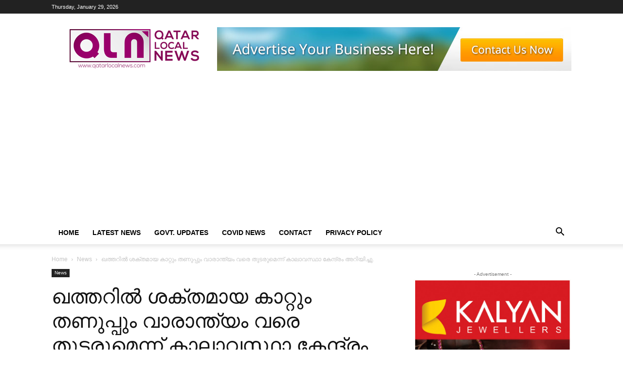

--- FILE ---
content_type: text/html; charset=UTF-8
request_url: https://qatarlocalnews.com/2076/%E0%B4%96%E0%B4%A4%E0%B5%8D%E0%B4%A4%E0%B4%B1%E0%B4%BF%E0%B5%BD-%E0%B4%B6%E0%B4%95%E0%B5%8D%E0%B4%A4%E0%B4%AE%E0%B4%BE%E0%B4%AF-%E0%B4%95%E0%B4%BE%E0%B4%B1%E0%B5%8D%E0%B4%B1%E0%B5%81%E0%B4%82/
body_size: 31471
content:
<!doctype html >
<!--[if IE 8]>    <html class="ie8" lang="en"> <![endif]-->
<!--[if IE 9]>    <html class="ie9" lang="en"> <![endif]-->
<!--[if gt IE 8]><!--> <html lang="en-US"> <!--<![endif]-->
<head>
    <title>ഖത്തറിൽ ശക്തമായ കാറ്റും തണുപ്പും വാരാന്ത്യം വരെ തുടരുമെന്ന് കാലാവസ്ഥാ കേന്ദ്രം അറിയിച്ചു.  - Qatar Local News</title>
    <meta charset="UTF-8" />
    <meta name="viewport" content="width=device-width, initial-scale=1.0">
    <link rel="pingback" href="https://qatarlocalnews.com/xmlrpc.php" />
    <style>
#wpadminbar #wp-admin-bar-wccp_free_top_button .ab-icon:before {
	content: "\f160";
	color: #02CA02;
	top: 3px;
}
#wpadminbar #wp-admin-bar-wccp_free_top_button .ab-icon {
	transform: rotate(45deg);
}
</style>
<meta name='robots' content='index, follow, max-snippet:-1, max-image-preview:large, max-video-preview:-1' />
<meta name="google" content="nositelinkssearchbox" ><link rel="canonical" href="https://qatarlocalnews.com/2076/ഖത്തറിൽ-ശക്തമായ-കാറ്റും/" />
<meta name="description" content="ദോഹ: ഖത്തറിൽ ശക്തമായ കാറ്റും തണുപ്പും വാരാന്ത്യം വരെ തുടരുമെന്ന് കാലാവസ്ഥാ കേന്ദ്രം അറിയിച്ചു. ശക്തമായ പൊടിക്കാറ്റ് വീശും എന്നും ദൂരക്കാഴ്‌ച കുറയും എന്നും കാലാവസ്ഥാ കേന്ദ്രം മുന്നറിയിപ്പ് നൽകി. രാത്രി താപനില 14 ഡിഗ്രി വരെ താഴാൻ സാധ്യതയുണ്ട്. ശക്തമായ കാറ്റ് വീശുന്നതിനാൽ അനുഭവപ്പെടുന്ന തണുപ്പ് ഇതിലും കൂടുതലായിരിക്കും. പരമാവധി ചൂട് 27 ഡിഗ്രിയായിരിക്കും. കടലിൽ തിരമാല ഉയരുമെന്നും കടലിൽ പോകരുതെന്നും കാലാവസ്ഥാ കേന്ദ്രം അഭ്യർത്ഥിച്ചു. വടക്കുപടിഞ്ഞാറൻ കാറ്റ് ഖത്തറിലെത്തിയതാണ് തണുപ്പ് കൂടാൻ കാരണം."><script type="application/ld+json">{"@context":"https://schema.org","@type":"Organization","@id":"https://qatarlocalnews.com/#","name":"","url":"https://qatarlocalnews.com","logo":{"@type":"ImageObject","@id":"https://qatarlocalnews.com/#logo","inLanguage":"en-US"},"description":"Qatar Local News","sameAs":["https://x.com/"]}</script><meta property="og:url" content="https://qatarlocalnews.com/2076/ഖത്തറിൽ-ശക്തമായ-കാറ്റും/" /><meta property="og:site_name" content="Qatar Local News" /><meta property="og:locale" content="en_US" /><meta property="og:type" content="article" /><meta property="og:title" content="ഖത്തറിൽ ശക്തമായ കാറ്റും തണുപ്പും വാരാന്ത്യം വരെ തുടരുമെന്ന് കാലാവസ്ഥാ കേന്ദ്രം അറിയിച്ചു.  - Qatar Local News" /><meta property="og:description" content="ദോഹ: ഖത്തറിൽ ശക്തമായ കാറ്റും തണുപ്പും വാരാന്ത്യം വരെ തുടരുമെന്ന് കാലാവസ്ഥാ കേന്ദ്രം അറിയിച്ചു. ശക്തമായ പൊടിക്കാറ്റ് വീശും എന്നും ദൂരക്കാഴ്‌ച കുറയും എന്നും കാലാവസ്ഥാ കേന്ദ്രം മുന്നറിയിപ്പ് നൽകി. രാത്രി താപനില 14 ഡിഗ്രി വരെ താഴാൻ സാധ്യതയുണ്ട്. ശക്തമായ കാറ്റ് വീശുന്നതിനാൽ അനുഭവപ്പെടുന്ന തണുപ്പ് ഇതിലും കൂടുതലായിരിക്കും. പരമാവധി ചൂട് 27 ഡിഗ്രിയായിരിക്കും. കടലിൽ തിരമാല ഉയരുമെന്നും കടലിൽ പോകരുതെന്നും കാലാവസ്ഥാ കേന്ദ്രം അഭ്യർത്ഥിച്ചു. വടക്കുപടിഞ്ഞാറൻ കാറ്റ് ഖത്തറിലെത്തിയതാണ് തണുപ്പ് കൂടാൻ കാരണം. " /><meta property="og:image" content="https://qatarlocalnews.com/wp-content/uploads/2021/05/IMG_31052021_110940_1080_x_680_pixel.jpg" /><meta property="og:secure_url" content="https://qatarlocalnews.com/wp-content/uploads/2021/05/IMG_31052021_110940_1080_x_680_pixel.jpg" /><meta property="og:image:height" content="680" /><meta property="og:image:width" content="1080" /><meta name="twitter:card" content="summary"/><meta name="twitter:locale" content="en_US"/><meta name="twitter:title"  content="ഖത്തറിൽ ശക്തമായ കാറ്റും തണുപ്പും വാരാന്ത്യം വരെ തുടരുമെന്ന് കാലാവസ്ഥാ കേന്ദ്രം അറിയിച്ചു.  - Qatar Local News"/><meta name="twitter:description" content="ദോഹ: ഖത്തറിൽ ശക്തമായ കാറ്റും തണുപ്പും വാരാന്ത്യം വരെ തുടരുമെന്ന് കാലാവസ്ഥാ കേന്ദ്രം അറിയിച്ചു. ശക്തമായ പൊടിക്കാറ്റ് വീശും എന്നും ദൂരക്കാഴ്‌ച കുറയും എന്നും കാലാവസ്ഥാ കേന്ദ്രം മുന്നറിയിപ്പ് നൽകി. രാത്രി താപനില 14 ഡിഗ്രി വരെ താഴാൻ സാധ്യതയുണ്ട്. ശക്തമായ കാറ്റ് വീശുന്നതിനാൽ അനുഭവപ്പെടുന്ന തണുപ്പ് ഇതിലും കൂടുതലായിരിക്കും. പരമാവധി ചൂട് 27 ഡിഗ്രിയായിരിക്കും. കടലിൽ തിരമാല ഉയരുമെന്നും കടലിൽ പോകരുതെന്നും കാലാവസ്ഥാ കേന്ദ്രം അഭ്യർത്ഥിച്ചു. വടക്കുപടിഞ്ഞാറൻ കാറ്റ് ഖത്തറിലെത്തിയതാണ് തണുപ്പ് കൂടാൻ കാരണം. "/><meta name="twitter:url" content="https://qatarlocalnews.com/2076/ഖത്തറിൽ-ശക്തമായ-കാറ്റും/"/><meta name="twitter:image" content="https://qatarlocalnews.com/wp-content/uploads/2021/05/IMG_31052021_110940_1080_x_680_pixel.jpg"/><link rel="icon" type="image/png" href="https://qatarlocalnews.com/wp-content/uploads/2021/03/fav.png">
	<!-- This site is optimized with the Yoast SEO Premium plugin v25.5 (Yoast SEO v26.7) - https://yoast.com/wordpress/plugins/seo/ -->
	<link rel="canonical" href="https://qatarlocalnews.com/2076/ഖത്തറിൽ-ശക്തമായ-കാറ്റും/" />
	<meta property="og:locale" content="en_US" />
	<meta property="og:type" content="article" />
	<meta property="og:title" content="ഖത്തറിൽ ശക്തമായ കാറ്റും തണുപ്പും വാരാന്ത്യം വരെ തുടരുമെന്ന് കാലാവസ്ഥാ കേന്ദ്രം അറിയിച്ചു. " />
	<meta property="og:description" content="ദോഹ: ഖത്തറിൽ ശക്തമായ കാറ്റും തണുപ്പും വാരാന്ത്യം വരെ തുടരുമെന്ന് കാലാവസ്ഥാ കേന്ദ്രം അറിയിച്ചു. ശക്തമായ പൊടിക്കാറ്റ് വീശും എന്നും ദൂരക്കാഴ്‌ച കുറയും എന്നും കാലാവസ്ഥാ കേന്ദ്രം മുന്നറിയിപ്പ് നൽകി. രാത്രി താപനില 14 ഡിഗ്രി വരെ താഴാൻ സാധ്യതയുണ്ട്. ശക്തമായ കാറ്റ് വീശുന്നതിനാൽ അനുഭവപ്പെടുന്ന തണുപ്പ് ഇതിലും കൂടുതലായിരിക്കും. പരമാവധി ചൂട് 27 ഡിഗ്രിയായിരിക്കും. കടലിൽ തിരമാല ഉയരുമെന്നും കടലിൽ പോകരുതെന്നും കാലാവസ്ഥാ കേന്ദ്രം അഭ്യർത്ഥിച്ചു. വടക്കുപടിഞ്ഞാറൻ കാറ്റ് ഖത്തറിലെത്തിയതാണ് തണുപ്പ് കൂടാൻ കാരണം." />
	<meta property="og:url" content="https://qatarlocalnews.com/2076/ഖത്തറിൽ-ശക്തമായ-കാറ്റും/" />
	<meta property="og:site_name" content="Qatar Local News" />
	<meta property="article:publisher" content="https://www.facebook.com/qatarlocalnews" />
	<meta property="article:published_time" content="2022-03-18T02:38:26+00:00" />
	<meta property="og:image" content="https://qatarlocalnews.com/wp-content/uploads/2021/05/IMG_31052021_110940_1080_x_680_pixel.jpg" />
	<meta property="og:image:width" content="1080" />
	<meta property="og:image:height" content="680" />
	<meta property="og:image:type" content="image/jpeg" />
	<meta name="author" content="Shanid K S" />
	<meta name="twitter:card" content="summary_large_image" />
	<meta name="twitter:label1" content="Written by" />
	<meta name="twitter:data1" content="Shanid K S" />
	<script type="application/ld+json" class="yoast-schema-graph">{"@context":"https://schema.org","@graph":[{"@type":"Article","@id":"https://qatarlocalnews.com/2076/%e0%b4%96%e0%b4%a4%e0%b5%8d%e0%b4%a4%e0%b4%b1%e0%b4%bf%e0%b5%bd-%e0%b4%b6%e0%b4%95%e0%b5%8d%e0%b4%a4%e0%b4%ae%e0%b4%be%e0%b4%af-%e0%b4%95%e0%b4%be%e0%b4%b1%e0%b5%8d%e0%b4%b1%e0%b5%81%e0%b4%82/#article","isPartOf":{"@id":"https://qatarlocalnews.com/2076/%e0%b4%96%e0%b4%a4%e0%b5%8d%e0%b4%a4%e0%b4%b1%e0%b4%bf%e0%b5%bd-%e0%b4%b6%e0%b4%95%e0%b5%8d%e0%b4%a4%e0%b4%ae%e0%b4%be%e0%b4%af-%e0%b4%95%e0%b4%be%e0%b4%b1%e0%b5%8d%e0%b4%b1%e0%b5%81%e0%b4%82/"},"author":{"name":"Shanid K S","@id":"https://qatarlocalnews.com/#/schema/person/02417edd437f0a8943682a45c8a57f25"},"headline":"ഖത്തറിൽ ശക്തമായ കാറ്റും തണുപ്പും വാരാന്ത്യം വരെ തുടരുമെന്ന് കാലാവസ്ഥാ കേന്ദ്രം അറിയിച്ചു. ","datePublished":"2022-03-18T02:38:26+00:00","mainEntityOfPage":{"@id":"https://qatarlocalnews.com/2076/%e0%b4%96%e0%b4%a4%e0%b5%8d%e0%b4%a4%e0%b4%b1%e0%b4%bf%e0%b5%bd-%e0%b4%b6%e0%b4%95%e0%b5%8d%e0%b4%a4%e0%b4%ae%e0%b4%be%e0%b4%af-%e0%b4%95%e0%b4%be%e0%b4%b1%e0%b5%8d%e0%b4%b1%e0%b5%81%e0%b4%82/"},"wordCount":0,"publisher":{"@id":"https://qatarlocalnews.com/#organization"},"image":{"@id":"https://qatarlocalnews.com/2076/%e0%b4%96%e0%b4%a4%e0%b5%8d%e0%b4%a4%e0%b4%b1%e0%b4%bf%e0%b5%bd-%e0%b4%b6%e0%b4%95%e0%b5%8d%e0%b4%a4%e0%b4%ae%e0%b4%be%e0%b4%af-%e0%b4%95%e0%b4%be%e0%b4%b1%e0%b5%8d%e0%b4%b1%e0%b5%81%e0%b4%82/#primaryimage"},"thumbnailUrl":"https://qatarlocalnews.com/wp-content/uploads/2021/05/IMG_31052021_110940_1080_x_680_pixel.jpg","keywords":["അറിയിച്ചു.","കാലാവസ്ഥാ","കാറ്റും","കേന്ദ്രം","ഖത്തറില്‍","തണുപ്പും","തുടരുമെന്ന്","വരെ","വാരാന്ത്യം","ശക്തമായ"],"articleSection":["News"],"inLanguage":"en-US","copyrightYear":"2022","copyrightHolder":{"@id":"https://qatarlocalnews.com/#organization"}},{"@type":"WebPage","@id":"https://qatarlocalnews.com/2076/%e0%b4%96%e0%b4%a4%e0%b5%8d%e0%b4%a4%e0%b4%b1%e0%b4%bf%e0%b5%bd-%e0%b4%b6%e0%b4%95%e0%b5%8d%e0%b4%a4%e0%b4%ae%e0%b4%be%e0%b4%af-%e0%b4%95%e0%b4%be%e0%b4%b1%e0%b5%8d%e0%b4%b1%e0%b5%81%e0%b4%82/","url":"https://qatarlocalnews.com/2076/%e0%b4%96%e0%b4%a4%e0%b5%8d%e0%b4%a4%e0%b4%b1%e0%b4%bf%e0%b5%bd-%e0%b4%b6%e0%b4%95%e0%b5%8d%e0%b4%a4%e0%b4%ae%e0%b4%be%e0%b4%af-%e0%b4%95%e0%b4%be%e0%b4%b1%e0%b5%8d%e0%b4%b1%e0%b5%81%e0%b4%82/","name":"ഖത്തറിൽ ശക്തമായ കാറ്റും തണുപ്പും വാരാന്ത്യം വരെ തുടരുമെന്ന് കാലാവസ്ഥാ കേന്ദ്രം അറിയിച്ചു.  - Qatar Local News","isPartOf":{"@id":"https://qatarlocalnews.com/#website"},"primaryImageOfPage":{"@id":"https://qatarlocalnews.com/2076/%e0%b4%96%e0%b4%a4%e0%b5%8d%e0%b4%a4%e0%b4%b1%e0%b4%bf%e0%b5%bd-%e0%b4%b6%e0%b4%95%e0%b5%8d%e0%b4%a4%e0%b4%ae%e0%b4%be%e0%b4%af-%e0%b4%95%e0%b4%be%e0%b4%b1%e0%b5%8d%e0%b4%b1%e0%b5%81%e0%b4%82/#primaryimage"},"image":{"@id":"https://qatarlocalnews.com/2076/%e0%b4%96%e0%b4%a4%e0%b5%8d%e0%b4%a4%e0%b4%b1%e0%b4%bf%e0%b5%bd-%e0%b4%b6%e0%b4%95%e0%b5%8d%e0%b4%a4%e0%b4%ae%e0%b4%be%e0%b4%af-%e0%b4%95%e0%b4%be%e0%b4%b1%e0%b5%8d%e0%b4%b1%e0%b5%81%e0%b4%82/#primaryimage"},"thumbnailUrl":"https://qatarlocalnews.com/wp-content/uploads/2021/05/IMG_31052021_110940_1080_x_680_pixel.jpg","datePublished":"2022-03-18T02:38:26+00:00","breadcrumb":{"@id":"https://qatarlocalnews.com/2076/%e0%b4%96%e0%b4%a4%e0%b5%8d%e0%b4%a4%e0%b4%b1%e0%b4%bf%e0%b5%bd-%e0%b4%b6%e0%b4%95%e0%b5%8d%e0%b4%a4%e0%b4%ae%e0%b4%be%e0%b4%af-%e0%b4%95%e0%b4%be%e0%b4%b1%e0%b5%8d%e0%b4%b1%e0%b5%81%e0%b4%82/#breadcrumb"},"inLanguage":"en-US","potentialAction":[{"@type":"ReadAction","target":["https://qatarlocalnews.com/2076/%e0%b4%96%e0%b4%a4%e0%b5%8d%e0%b4%a4%e0%b4%b1%e0%b4%bf%e0%b5%bd-%e0%b4%b6%e0%b4%95%e0%b5%8d%e0%b4%a4%e0%b4%ae%e0%b4%be%e0%b4%af-%e0%b4%95%e0%b4%be%e0%b4%b1%e0%b5%8d%e0%b4%b1%e0%b5%81%e0%b4%82/"]}]},{"@type":"ImageObject","inLanguage":"en-US","@id":"https://qatarlocalnews.com/2076/%e0%b4%96%e0%b4%a4%e0%b5%8d%e0%b4%a4%e0%b4%b1%e0%b4%bf%e0%b5%bd-%e0%b4%b6%e0%b4%95%e0%b5%8d%e0%b4%a4%e0%b4%ae%e0%b4%be%e0%b4%af-%e0%b4%95%e0%b4%be%e0%b4%b1%e0%b5%8d%e0%b4%b1%e0%b5%81%e0%b4%82/#primaryimage","url":"https://qatarlocalnews.com/wp-content/uploads/2021/05/IMG_31052021_110940_1080_x_680_pixel.jpg","contentUrl":"https://qatarlocalnews.com/wp-content/uploads/2021/05/IMG_31052021_110940_1080_x_680_pixel.jpg","width":1080,"height":680},{"@type":"BreadcrumbList","@id":"https://qatarlocalnews.com/2076/%e0%b4%96%e0%b4%a4%e0%b5%8d%e0%b4%a4%e0%b4%b1%e0%b4%bf%e0%b5%bd-%e0%b4%b6%e0%b4%95%e0%b5%8d%e0%b4%a4%e0%b4%ae%e0%b4%be%e0%b4%af-%e0%b4%95%e0%b4%be%e0%b4%b1%e0%b5%8d%e0%b4%b1%e0%b5%81%e0%b4%82/#breadcrumb","itemListElement":[{"@type":"ListItem","position":1,"name":"Home","item":"https://qatarlocalnews.com/"},{"@type":"ListItem","position":2,"name":"Latest News","item":"https://qatarlocalnews.com/latest-news/"},{"@type":"ListItem","position":3,"name":"ഖത്തറിൽ ശക്തമായ കാറ്റും തണുപ്പും വാരാന്ത്യം വരെ തുടരുമെന്ന് കാലാവസ്ഥാ കേന്ദ്രം അറിയിച്ചു. "}]},{"@type":"WebSite","@id":"https://qatarlocalnews.com/#website","url":"https://qatarlocalnews.com/","name":"Qatar Local News","description":"Qatar Local News Malayalam","publisher":{"@id":"https://qatarlocalnews.com/#organization"},"potentialAction":[{"@type":"SearchAction","target":{"@type":"EntryPoint","urlTemplate":"https://qatarlocalnews.com/?s={search_term_string}"},"query-input":{"@type":"PropertyValueSpecification","valueRequired":true,"valueName":"search_term_string"}}],"inLanguage":"en-US"},{"@type":"Organization","@id":"https://qatarlocalnews.com/#organization","name":"Qatar Local News","url":"https://qatarlocalnews.com/","logo":{"@type":"ImageObject","inLanguage":"en-US","@id":"https://qatarlocalnews.com/#/schema/logo/image/","url":"https://qatarlocalnews.com/wp-content/uploads/2021/03/cropped-Qatar_local_news_logo.jpg","contentUrl":"https://qatarlocalnews.com/wp-content/uploads/2021/03/cropped-Qatar_local_news_logo.jpg","width":512,"height":512,"caption":"Qatar Local News"},"image":{"@id":"https://qatarlocalnews.com/#/schema/logo/image/"},"sameAs":["https://www.facebook.com/qatarlocalnews","https://www.instagram.com/qatarlocalnews"]},{"@type":"Person","@id":"https://qatarlocalnews.com/#/schema/person/02417edd437f0a8943682a45c8a57f25","name":"Shanid K S","url":"https://qatarlocalnews.com/author/shinsyshanid/"}]}</script>
	<!-- / Yoast SEO Premium plugin. -->


<link rel='dns-prefetch' href='//www.googletagmanager.com' />
<link rel="alternate" type="application/rss+xml" title="Qatar Local News &raquo; Feed" href="https://qatarlocalnews.com/feed/" />
<link rel="alternate" type="application/rss+xml" title="Qatar Local News &raquo; Comments Feed" href="https://qatarlocalnews.com/comments/feed/" />
<link rel="alternate" title="oEmbed (JSON)" type="application/json+oembed" href="https://qatarlocalnews.com/wp-json/oembed/1.0/embed?url=https%3A%2F%2Fqatarlocalnews.com%2F2076%2F%25e0%25b4%2596%25e0%25b4%25a4%25e0%25b5%258d%25e0%25b4%25a4%25e0%25b4%25b1%25e0%25b4%25bf%25e0%25b5%25bd-%25e0%25b4%25b6%25e0%25b4%2595%25e0%25b5%258d%25e0%25b4%25a4%25e0%25b4%25ae%25e0%25b4%25be%25e0%25b4%25af-%25e0%25b4%2595%25e0%25b4%25be%25e0%25b4%25b1%25e0%25b5%258d%25e0%25b4%25b1%25e0%25b5%2581%25e0%25b4%2582%2F" />
<link rel="alternate" title="oEmbed (XML)" type="text/xml+oembed" href="https://qatarlocalnews.com/wp-json/oembed/1.0/embed?url=https%3A%2F%2Fqatarlocalnews.com%2F2076%2F%25e0%25b4%2596%25e0%25b4%25a4%25e0%25b5%258d%25e0%25b4%25a4%25e0%25b4%25b1%25e0%25b4%25bf%25e0%25b5%25bd-%25e0%25b4%25b6%25e0%25b4%2595%25e0%25b5%258d%25e0%25b4%25a4%25e0%25b4%25ae%25e0%25b4%25be%25e0%25b4%25af-%25e0%25b4%2595%25e0%25b4%25be%25e0%25b4%25b1%25e0%25b5%258d%25e0%25b4%25b1%25e0%25b5%2581%25e0%25b4%2582%2F&#038;format=xml" />

<!-- Custom Open Graph + Twitter Card Tags -->
<meta property="og:locale" content="en_US" />
<meta property="og:type" content="article" />
<meta property="og:title" content="ഖത്തറിൽ ശക്തമായ കാറ്റും തണുപ്പും വാരാന്ത്യം വരെ തുടരുമെന്ന് കാലാവസ്ഥാ കേന്ദ്രം അറിയിച്ചു. " />
<meta property="og:description" content="ദോഹ: ഖത്തറിൽ ശക്തമായ കാറ്റും തണുപ്പും വാരാന്ത്യം വരെ തുടരുമെന്ന് കാലാവസ്ഥാ കേന്ദ്രം അറിയിച്ചു. ശക്തമായ പൊടിക്കാറ്റ് വീശും എന്നും ദൂരക്കാഴ്‌ച കുറയും എന്നും കാലാവസ്ഥാ കേന്ദ്രം മുന്നറിയിപ്പ് നൽകി. രാത്രി താപനില 14 ഡിഗ്രി വരെ താഴാൻ സാധ്യതയുണ്ട്. ശക്തമായ&hellip;" />
<meta property="og:url" content="https://qatarlocalnews.com/2076/%e0%b4%96%e0%b4%a4%e0%b5%8d%e0%b4%a4%e0%b4%b1%e0%b4%bf%e0%b5%bd-%e0%b4%b6%e0%b4%95%e0%b5%8d%e0%b4%a4%e0%b4%ae%e0%b4%be%e0%b4%af-%e0%b4%95%e0%b4%be%e0%b4%b1%e0%b5%8d%e0%b4%b1%e0%b5%81%e0%b4%82/" />
<meta property="og:site_name" content="Qatar Local News" />
<meta property="og:image" content="https://qatarlocalnews.com/wp-content/uploads/2021/05/IMG_31052021_110940_1080_x_680_pixel.jpg" />
<meta property="og:image:width" content="1200" />
<meta property="og:image:height" content="630" />
<meta name="twitter:card" content="summary_large_image" />
<meta name="twitter:title" content="ഖത്തറിൽ ശക്തമായ കാറ്റും തണുപ്പും വാരാന്ത്യം വരെ തുടരുമെന്ന് കാലാവസ്ഥാ കേന്ദ്രം അറിയിച്ചു. " />
<meta name="twitter:description" content="ദോഹ: ഖത്തറിൽ ശക്തമായ കാറ്റും തണുപ്പും വാരാന്ത്യം വരെ തുടരുമെന്ന് കാലാവസ്ഥാ കേന്ദ്രം അറിയിച്ചു. ശക്തമായ പൊടിക്കാറ്റ് വീശും എന്നും ദൂരക്കാഴ്‌ച കുറയും എന്നും കാലാവസ്ഥാ കേന്ദ്രം മുന്നറിയിപ്പ് നൽകി. രാത്രി താപനില 14 ഡിഗ്രി വരെ താഴാൻ സാധ്യതയുണ്ട്. ശക്തമായ&hellip;" />
<meta name="twitter:image" content="https://qatarlocalnews.com/wp-content/uploads/2021/05/IMG_31052021_110940_1080_x_680_pixel.jpg" />
<!-- /Custom Open Graph + Twitter Card Tags -->
<style id='wp-img-auto-sizes-contain-inline-css' type='text/css'>
img:is([sizes=auto i],[sizes^="auto," i]){contain-intrinsic-size:3000px 1500px}
/*# sourceURL=wp-img-auto-sizes-contain-inline-css */
</style>
<style id='wp-emoji-styles-inline-css' type='text/css'>

	img.wp-smiley, img.emoji {
		display: inline !important;
		border: none !important;
		box-shadow: none !important;
		height: 1em !important;
		width: 1em !important;
		margin: 0 0.07em !important;
		vertical-align: -0.1em !important;
		background: none !important;
		padding: 0 !important;
	}
/*# sourceURL=wp-emoji-styles-inline-css */
</style>
<style id='wp-block-library-inline-css' type='text/css'>
:root{--wp-block-synced-color:#7a00df;--wp-block-synced-color--rgb:122,0,223;--wp-bound-block-color:var(--wp-block-synced-color);--wp-editor-canvas-background:#ddd;--wp-admin-theme-color:#007cba;--wp-admin-theme-color--rgb:0,124,186;--wp-admin-theme-color-darker-10:#006ba1;--wp-admin-theme-color-darker-10--rgb:0,107,160.5;--wp-admin-theme-color-darker-20:#005a87;--wp-admin-theme-color-darker-20--rgb:0,90,135;--wp-admin-border-width-focus:2px}@media (min-resolution:192dpi){:root{--wp-admin-border-width-focus:1.5px}}.wp-element-button{cursor:pointer}:root .has-very-light-gray-background-color{background-color:#eee}:root .has-very-dark-gray-background-color{background-color:#313131}:root .has-very-light-gray-color{color:#eee}:root .has-very-dark-gray-color{color:#313131}:root .has-vivid-green-cyan-to-vivid-cyan-blue-gradient-background{background:linear-gradient(135deg,#00d084,#0693e3)}:root .has-purple-crush-gradient-background{background:linear-gradient(135deg,#34e2e4,#4721fb 50%,#ab1dfe)}:root .has-hazy-dawn-gradient-background{background:linear-gradient(135deg,#faaca8,#dad0ec)}:root .has-subdued-olive-gradient-background{background:linear-gradient(135deg,#fafae1,#67a671)}:root .has-atomic-cream-gradient-background{background:linear-gradient(135deg,#fdd79a,#004a59)}:root .has-nightshade-gradient-background{background:linear-gradient(135deg,#330968,#31cdcf)}:root .has-midnight-gradient-background{background:linear-gradient(135deg,#020381,#2874fc)}:root{--wp--preset--font-size--normal:16px;--wp--preset--font-size--huge:42px}.has-regular-font-size{font-size:1em}.has-larger-font-size{font-size:2.625em}.has-normal-font-size{font-size:var(--wp--preset--font-size--normal)}.has-huge-font-size{font-size:var(--wp--preset--font-size--huge)}.has-text-align-center{text-align:center}.has-text-align-left{text-align:left}.has-text-align-right{text-align:right}.has-fit-text{white-space:nowrap!important}#end-resizable-editor-section{display:none}.aligncenter{clear:both}.items-justified-left{justify-content:flex-start}.items-justified-center{justify-content:center}.items-justified-right{justify-content:flex-end}.items-justified-space-between{justify-content:space-between}.screen-reader-text{border:0;clip-path:inset(50%);height:1px;margin:-1px;overflow:hidden;padding:0;position:absolute;width:1px;word-wrap:normal!important}.screen-reader-text:focus{background-color:#ddd;clip-path:none;color:#444;display:block;font-size:1em;height:auto;left:5px;line-height:normal;padding:15px 23px 14px;text-decoration:none;top:5px;width:auto;z-index:100000}html :where(.has-border-color){border-style:solid}html :where([style*=border-top-color]){border-top-style:solid}html :where([style*=border-right-color]){border-right-style:solid}html :where([style*=border-bottom-color]){border-bottom-style:solid}html :where([style*=border-left-color]){border-left-style:solid}html :where([style*=border-width]){border-style:solid}html :where([style*=border-top-width]){border-top-style:solid}html :where([style*=border-right-width]){border-right-style:solid}html :where([style*=border-bottom-width]){border-bottom-style:solid}html :where([style*=border-left-width]){border-left-style:solid}html :where(img[class*=wp-image-]){height:auto;max-width:100%}:where(figure){margin:0 0 1em}html :where(.is-position-sticky){--wp-admin--admin-bar--position-offset:var(--wp-admin--admin-bar--height,0px)}@media screen and (max-width:600px){html :where(.is-position-sticky){--wp-admin--admin-bar--position-offset:0px}}

/*# sourceURL=wp-block-library-inline-css */
</style><style id='global-styles-inline-css' type='text/css'>
:root{--wp--preset--aspect-ratio--square: 1;--wp--preset--aspect-ratio--4-3: 4/3;--wp--preset--aspect-ratio--3-4: 3/4;--wp--preset--aspect-ratio--3-2: 3/2;--wp--preset--aspect-ratio--2-3: 2/3;--wp--preset--aspect-ratio--16-9: 16/9;--wp--preset--aspect-ratio--9-16: 9/16;--wp--preset--color--black: #000000;--wp--preset--color--cyan-bluish-gray: #abb8c3;--wp--preset--color--white: #ffffff;--wp--preset--color--pale-pink: #f78da7;--wp--preset--color--vivid-red: #cf2e2e;--wp--preset--color--luminous-vivid-orange: #ff6900;--wp--preset--color--luminous-vivid-amber: #fcb900;--wp--preset--color--light-green-cyan: #7bdcb5;--wp--preset--color--vivid-green-cyan: #00d084;--wp--preset--color--pale-cyan-blue: #8ed1fc;--wp--preset--color--vivid-cyan-blue: #0693e3;--wp--preset--color--vivid-purple: #9b51e0;--wp--preset--gradient--vivid-cyan-blue-to-vivid-purple: linear-gradient(135deg,rgb(6,147,227) 0%,rgb(155,81,224) 100%);--wp--preset--gradient--light-green-cyan-to-vivid-green-cyan: linear-gradient(135deg,rgb(122,220,180) 0%,rgb(0,208,130) 100%);--wp--preset--gradient--luminous-vivid-amber-to-luminous-vivid-orange: linear-gradient(135deg,rgb(252,185,0) 0%,rgb(255,105,0) 100%);--wp--preset--gradient--luminous-vivid-orange-to-vivid-red: linear-gradient(135deg,rgb(255,105,0) 0%,rgb(207,46,46) 100%);--wp--preset--gradient--very-light-gray-to-cyan-bluish-gray: linear-gradient(135deg,rgb(238,238,238) 0%,rgb(169,184,195) 100%);--wp--preset--gradient--cool-to-warm-spectrum: linear-gradient(135deg,rgb(74,234,220) 0%,rgb(151,120,209) 20%,rgb(207,42,186) 40%,rgb(238,44,130) 60%,rgb(251,105,98) 80%,rgb(254,248,76) 100%);--wp--preset--gradient--blush-light-purple: linear-gradient(135deg,rgb(255,206,236) 0%,rgb(152,150,240) 100%);--wp--preset--gradient--blush-bordeaux: linear-gradient(135deg,rgb(254,205,165) 0%,rgb(254,45,45) 50%,rgb(107,0,62) 100%);--wp--preset--gradient--luminous-dusk: linear-gradient(135deg,rgb(255,203,112) 0%,rgb(199,81,192) 50%,rgb(65,88,208) 100%);--wp--preset--gradient--pale-ocean: linear-gradient(135deg,rgb(255,245,203) 0%,rgb(182,227,212) 50%,rgb(51,167,181) 100%);--wp--preset--gradient--electric-grass: linear-gradient(135deg,rgb(202,248,128) 0%,rgb(113,206,126) 100%);--wp--preset--gradient--midnight: linear-gradient(135deg,rgb(2,3,129) 0%,rgb(40,116,252) 100%);--wp--preset--font-size--small: 11px;--wp--preset--font-size--medium: 20px;--wp--preset--font-size--large: 32px;--wp--preset--font-size--x-large: 42px;--wp--preset--font-size--regular: 15px;--wp--preset--font-size--larger: 50px;--wp--preset--spacing--20: 0.44rem;--wp--preset--spacing--30: 0.67rem;--wp--preset--spacing--40: 1rem;--wp--preset--spacing--50: 1.5rem;--wp--preset--spacing--60: 2.25rem;--wp--preset--spacing--70: 3.38rem;--wp--preset--spacing--80: 5.06rem;--wp--preset--shadow--natural: 6px 6px 9px rgba(0, 0, 0, 0.2);--wp--preset--shadow--deep: 12px 12px 50px rgba(0, 0, 0, 0.4);--wp--preset--shadow--sharp: 6px 6px 0px rgba(0, 0, 0, 0.2);--wp--preset--shadow--outlined: 6px 6px 0px -3px rgb(255, 255, 255), 6px 6px rgb(0, 0, 0);--wp--preset--shadow--crisp: 6px 6px 0px rgb(0, 0, 0);}:where(.is-layout-flex){gap: 0.5em;}:where(.is-layout-grid){gap: 0.5em;}body .is-layout-flex{display: flex;}.is-layout-flex{flex-wrap: wrap;align-items: center;}.is-layout-flex > :is(*, div){margin: 0;}body .is-layout-grid{display: grid;}.is-layout-grid > :is(*, div){margin: 0;}:where(.wp-block-columns.is-layout-flex){gap: 2em;}:where(.wp-block-columns.is-layout-grid){gap: 2em;}:where(.wp-block-post-template.is-layout-flex){gap: 1.25em;}:where(.wp-block-post-template.is-layout-grid){gap: 1.25em;}.has-black-color{color: var(--wp--preset--color--black) !important;}.has-cyan-bluish-gray-color{color: var(--wp--preset--color--cyan-bluish-gray) !important;}.has-white-color{color: var(--wp--preset--color--white) !important;}.has-pale-pink-color{color: var(--wp--preset--color--pale-pink) !important;}.has-vivid-red-color{color: var(--wp--preset--color--vivid-red) !important;}.has-luminous-vivid-orange-color{color: var(--wp--preset--color--luminous-vivid-orange) !important;}.has-luminous-vivid-amber-color{color: var(--wp--preset--color--luminous-vivid-amber) !important;}.has-light-green-cyan-color{color: var(--wp--preset--color--light-green-cyan) !important;}.has-vivid-green-cyan-color{color: var(--wp--preset--color--vivid-green-cyan) !important;}.has-pale-cyan-blue-color{color: var(--wp--preset--color--pale-cyan-blue) !important;}.has-vivid-cyan-blue-color{color: var(--wp--preset--color--vivid-cyan-blue) !important;}.has-vivid-purple-color{color: var(--wp--preset--color--vivid-purple) !important;}.has-black-background-color{background-color: var(--wp--preset--color--black) !important;}.has-cyan-bluish-gray-background-color{background-color: var(--wp--preset--color--cyan-bluish-gray) !important;}.has-white-background-color{background-color: var(--wp--preset--color--white) !important;}.has-pale-pink-background-color{background-color: var(--wp--preset--color--pale-pink) !important;}.has-vivid-red-background-color{background-color: var(--wp--preset--color--vivid-red) !important;}.has-luminous-vivid-orange-background-color{background-color: var(--wp--preset--color--luminous-vivid-orange) !important;}.has-luminous-vivid-amber-background-color{background-color: var(--wp--preset--color--luminous-vivid-amber) !important;}.has-light-green-cyan-background-color{background-color: var(--wp--preset--color--light-green-cyan) !important;}.has-vivid-green-cyan-background-color{background-color: var(--wp--preset--color--vivid-green-cyan) !important;}.has-pale-cyan-blue-background-color{background-color: var(--wp--preset--color--pale-cyan-blue) !important;}.has-vivid-cyan-blue-background-color{background-color: var(--wp--preset--color--vivid-cyan-blue) !important;}.has-vivid-purple-background-color{background-color: var(--wp--preset--color--vivid-purple) !important;}.has-black-border-color{border-color: var(--wp--preset--color--black) !important;}.has-cyan-bluish-gray-border-color{border-color: var(--wp--preset--color--cyan-bluish-gray) !important;}.has-white-border-color{border-color: var(--wp--preset--color--white) !important;}.has-pale-pink-border-color{border-color: var(--wp--preset--color--pale-pink) !important;}.has-vivid-red-border-color{border-color: var(--wp--preset--color--vivid-red) !important;}.has-luminous-vivid-orange-border-color{border-color: var(--wp--preset--color--luminous-vivid-orange) !important;}.has-luminous-vivid-amber-border-color{border-color: var(--wp--preset--color--luminous-vivid-amber) !important;}.has-light-green-cyan-border-color{border-color: var(--wp--preset--color--light-green-cyan) !important;}.has-vivid-green-cyan-border-color{border-color: var(--wp--preset--color--vivid-green-cyan) !important;}.has-pale-cyan-blue-border-color{border-color: var(--wp--preset--color--pale-cyan-blue) !important;}.has-vivid-cyan-blue-border-color{border-color: var(--wp--preset--color--vivid-cyan-blue) !important;}.has-vivid-purple-border-color{border-color: var(--wp--preset--color--vivid-purple) !important;}.has-vivid-cyan-blue-to-vivid-purple-gradient-background{background: var(--wp--preset--gradient--vivid-cyan-blue-to-vivid-purple) !important;}.has-light-green-cyan-to-vivid-green-cyan-gradient-background{background: var(--wp--preset--gradient--light-green-cyan-to-vivid-green-cyan) !important;}.has-luminous-vivid-amber-to-luminous-vivid-orange-gradient-background{background: var(--wp--preset--gradient--luminous-vivid-amber-to-luminous-vivid-orange) !important;}.has-luminous-vivid-orange-to-vivid-red-gradient-background{background: var(--wp--preset--gradient--luminous-vivid-orange-to-vivid-red) !important;}.has-very-light-gray-to-cyan-bluish-gray-gradient-background{background: var(--wp--preset--gradient--very-light-gray-to-cyan-bluish-gray) !important;}.has-cool-to-warm-spectrum-gradient-background{background: var(--wp--preset--gradient--cool-to-warm-spectrum) !important;}.has-blush-light-purple-gradient-background{background: var(--wp--preset--gradient--blush-light-purple) !important;}.has-blush-bordeaux-gradient-background{background: var(--wp--preset--gradient--blush-bordeaux) !important;}.has-luminous-dusk-gradient-background{background: var(--wp--preset--gradient--luminous-dusk) !important;}.has-pale-ocean-gradient-background{background: var(--wp--preset--gradient--pale-ocean) !important;}.has-electric-grass-gradient-background{background: var(--wp--preset--gradient--electric-grass) !important;}.has-midnight-gradient-background{background: var(--wp--preset--gradient--midnight) !important;}.has-small-font-size{font-size: var(--wp--preset--font-size--small) !important;}.has-medium-font-size{font-size: var(--wp--preset--font-size--medium) !important;}.has-large-font-size{font-size: var(--wp--preset--font-size--large) !important;}.has-x-large-font-size{font-size: var(--wp--preset--font-size--x-large) !important;}
/*# sourceURL=global-styles-inline-css */
</style>

<style id='classic-theme-styles-inline-css' type='text/css'>
/*! This file is auto-generated */
.wp-block-button__link{color:#fff;background-color:#32373c;border-radius:9999px;box-shadow:none;text-decoration:none;padding:calc(.667em + 2px) calc(1.333em + 2px);font-size:1.125em}.wp-block-file__button{background:#32373c;color:#fff;text-decoration:none}
/*# sourceURL=/wp-includes/css/classic-themes.min.css */
</style>
<link rel='stylesheet' id='contact-form-7-css' href='https://qatarlocalnews.com/wp-content/plugins/contact-form-7/includes/css/styles.css?ver=6.1.4' type='text/css' media='all' />
<link rel='stylesheet' id='td-plugin-newsletter-css' href='https://qatarlocalnews.com/wp-content/plugins/td-newsletter/style.css?ver=12.7.1' type='text/css' media='all' />
<link rel='stylesheet' id='td-plugin-multi-purpose-css' href='https://qatarlocalnews.com/wp-content/plugins/td-composer/td-multi-purpose/style.css?ver=492e3cf54bd42df3b24a3de8e2307cafx' type='text/css' media='all' />
<link rel='stylesheet' id='td-theme-css' href='https://qatarlocalnews.com/wp-content/themes/Newspaper/style.css?ver=12.7.1' type='text/css' media='all' />
<style id='td-theme-inline-css' type='text/css'>@media (max-width:767px){.td-header-desktop-wrap{display:none}}@media (min-width:767px){.td-header-mobile-wrap{display:none}}</style>
<link rel='stylesheet' id='td-legacy-framework-front-style-css' href='https://qatarlocalnews.com/wp-content/plugins/td-composer/legacy/Newspaper/assets/css/td_legacy_main.css?ver=492e3cf54bd42df3b24a3de8e2307cafx' type='text/css' media='all' />
<link rel='stylesheet' id='td-standard-pack-framework-front-style-css' href='https://qatarlocalnews.com/wp-content/plugins/td-standard-pack/Newspaper/assets/css/td_standard_pack_main.css?ver=8ae1459a1d876d507918f73cef68310e' type='text/css' media='all' />
<link rel='stylesheet' id='tdb_style_cloud_templates_front-css' href='https://qatarlocalnews.com/wp-content/plugins/td-cloud-library/assets/css/tdb_main.css?ver=d578089f160957352b9b4ca6d880fd8f' type='text/css' media='all' />
<script type="text/javascript" src="https://qatarlocalnews.com/wp-includes/js/jquery/jquery.min.js?ver=3.7.1" id="jquery-core-js"></script>
<script type="text/javascript" src="https://qatarlocalnews.com/wp-includes/js/jquery/jquery-migrate.min.js?ver=3.4.1" id="jquery-migrate-js"></script>
<link rel="https://api.w.org/" href="https://qatarlocalnews.com/wp-json/" /><link rel="alternate" title="JSON" type="application/json" href="https://qatarlocalnews.com/wp-json/wp/v2/posts/2076" /><link rel="EditURI" type="application/rsd+xml" title="RSD" href="https://qatarlocalnews.com/xmlrpc.php?rsd" />
<meta name="generator" content="WordPress 6.9" />
<link rel='shortlink' href='https://qatarlocalnews.com/?p=2076' />
<meta name="generator" content="Site Kit by Google 1.171.0" /><script async src="https://pagead2.googlesyndication.com/pagead/js/adsbygoogle.js?client=ca-pub-8670783805034358"
     crossorigin="anonymous"></script>


<!-- Google tag (gtag.js) -->
<script async src="https://www.googletagmanager.com/gtag/js?id=G-03Z4YVM4D5"></script>
<script>
  window.dataLayer = window.dataLayer || [];
  function gtag(){dataLayer.push(arguments);}
  gtag('js', new Date());

  gtag('config', 'G-03Z4YVM4D5');
</script>



<!-- Google Tag Manager -->
<script>(function(w,d,s,l,i){w[l]=w[l]||[];w[l].push({'gtm.start':
new Date().getTime(),event:'gtm.js'});var f=d.getElementsByTagName(s)[0],
j=d.createElement(s),dl=l!='dataLayer'?'&l='+l:'';j.async=true;j.src=
'https://www.googletagmanager.com/gtm.js?id='+i+dl;f.parentNode.insertBefore(j,f);
})(window,document,'script','dataLayer','GTM-WZS75W3');</script>
<!-- End Google Tag Manager -->



<script src="https://www.googleoptimize.com/optimize.js?id=OPT-TWQ6KB6"></script>



<script id="wpcp_disable_selection" type="text/javascript">
var image_save_msg='You are not allowed to save images!';
	var no_menu_msg='Context Menu disabled!';
	var smessage = "Content is protected !!";

function disableEnterKey(e)
{
	var elemtype = e.target.tagName;
	
	elemtype = elemtype.toUpperCase();
	
	if (elemtype == "TEXT" || elemtype == "TEXTAREA" || elemtype == "INPUT" || elemtype == "PASSWORD" || elemtype == "SELECT" || elemtype == "OPTION" || elemtype == "EMBED")
	{
		elemtype = 'TEXT';
	}
	
	if (e.ctrlKey){
     var key;
     if(window.event)
          key = window.event.keyCode;     //IE
     else
          key = e.which;     //firefox (97)
    //if (key != 17) alert(key);
     if (elemtype!= 'TEXT' && (key == 97 || key == 65 || key == 67 || key == 99 || key == 88 || key == 120 || key == 26 || key == 85  || key == 86 || key == 83 || key == 43 || key == 73))
     {
		if(wccp_free_iscontenteditable(e)) return true;
		show_wpcp_message('You are not allowed to copy content or view source');
		return false;
     }else
     	return true;
     }
}


/*For contenteditable tags*/
function wccp_free_iscontenteditable(e)
{
	var e = e || window.event; // also there is no e.target property in IE. instead IE uses window.event.srcElement
  	
	var target = e.target || e.srcElement;

	var elemtype = e.target.nodeName;
	
	elemtype = elemtype.toUpperCase();
	
	var iscontenteditable = "false";
		
	if(typeof target.getAttribute!="undefined" ) iscontenteditable = target.getAttribute("contenteditable"); // Return true or false as string
	
	var iscontenteditable2 = false;
	
	if(typeof target.isContentEditable!="undefined" ) iscontenteditable2 = target.isContentEditable; // Return true or false as boolean

	if(target.parentElement.isContentEditable) iscontenteditable2 = true;
	
	if (iscontenteditable == "true" || iscontenteditable2 == true)
	{
		if(typeof target.style!="undefined" ) target.style.cursor = "text";
		
		return true;
	}
}

////////////////////////////////////
function disable_copy(e)
{	
	var e = e || window.event; // also there is no e.target property in IE. instead IE uses window.event.srcElement
	
	var elemtype = e.target.tagName;
	
	elemtype = elemtype.toUpperCase();
	
	if (elemtype == "TEXT" || elemtype == "TEXTAREA" || elemtype == "INPUT" || elemtype == "PASSWORD" || elemtype == "SELECT" || elemtype == "OPTION" || elemtype == "EMBED")
	{
		elemtype = 'TEXT';
	}
	
	if(wccp_free_iscontenteditable(e)) return true;
	
	var isSafari = /Safari/.test(navigator.userAgent) && /Apple Computer/.test(navigator.vendor);
	
	var checker_IMG = '';
	if (elemtype == "IMG" && checker_IMG == 'checked' && e.detail >= 2) {show_wpcp_message(alertMsg_IMG);return false;}
	if (elemtype != "TEXT")
	{
		if (smessage !== "" && e.detail == 2)
			show_wpcp_message(smessage);
		
		if (isSafari)
			return true;
		else
			return false;
	}	
}

//////////////////////////////////////////
function disable_copy_ie()
{
	var e = e || window.event;
	var elemtype = window.event.srcElement.nodeName;
	elemtype = elemtype.toUpperCase();
	if(wccp_free_iscontenteditable(e)) return true;
	if (elemtype == "IMG") {show_wpcp_message(alertMsg_IMG);return false;}
	if (elemtype != "TEXT" && elemtype != "TEXTAREA" && elemtype != "INPUT" && elemtype != "PASSWORD" && elemtype != "SELECT" && elemtype != "OPTION" && elemtype != "EMBED")
	{
		return false;
	}
}	
function reEnable()
{
	return true;
}
document.onkeydown = disableEnterKey;
document.onselectstart = disable_copy_ie;
if(navigator.userAgent.indexOf('MSIE')==-1)
{
	document.onmousedown = disable_copy;
	document.onclick = reEnable;
}
function disableSelection(target)
{
    //For IE This code will work
    if (typeof target.onselectstart!="undefined")
    target.onselectstart = disable_copy_ie;
    
    //For Firefox This code will work
    else if (typeof target.style.MozUserSelect!="undefined")
    {target.style.MozUserSelect="none";}
    
    //All other  (ie: Opera) This code will work
    else
    target.onmousedown=function(){return false}
    target.style.cursor = "default";
}
//Calling the JS function directly just after body load
window.onload = function(){disableSelection(document.body);};

//////////////////special for safari Start////////////////
var onlongtouch;
var timer;
var touchduration = 1000; //length of time we want the user to touch before we do something

var elemtype = "";
function touchstart(e) {
	var e = e || window.event;
  // also there is no e.target property in IE.
  // instead IE uses window.event.srcElement
  	var target = e.target || e.srcElement;
	
	elemtype = window.event.srcElement.nodeName;
	
	elemtype = elemtype.toUpperCase();
	
	if(!wccp_pro_is_passive()) e.preventDefault();
	if (!timer) {
		timer = setTimeout(onlongtouch, touchduration);
	}
}

function touchend() {
    //stops short touches from firing the event
    if (timer) {
        clearTimeout(timer);
        timer = null;
    }
	onlongtouch();
}

onlongtouch = function(e) { //this will clear the current selection if anything selected
	
	if (elemtype != "TEXT" && elemtype != "TEXTAREA" && elemtype != "INPUT" && elemtype != "PASSWORD" && elemtype != "SELECT" && elemtype != "EMBED" && elemtype != "OPTION")	
	{
		if (window.getSelection) {
			if (window.getSelection().empty) {  // Chrome
			window.getSelection().empty();
			} else if (window.getSelection().removeAllRanges) {  // Firefox
			window.getSelection().removeAllRanges();
			}
		} else if (document.selection) {  // IE?
			document.selection.empty();
		}
		return false;
	}
};

document.addEventListener("DOMContentLoaded", function(event) { 
    window.addEventListener("touchstart", touchstart, false);
    window.addEventListener("touchend", touchend, false);
});

function wccp_pro_is_passive() {

  var cold = false,
  hike = function() {};

  try {
	  const object1 = {};
  var aid = Object.defineProperty(object1, 'passive', {
  get() {cold = true}
  });
  window.addEventListener('test', hike, aid);
  window.removeEventListener('test', hike, aid);
  } catch (e) {}

  return cold;
}
/*special for safari End*/
</script>
<script id="wpcp_disable_Right_Click" type="text/javascript">
document.ondragstart = function() { return false;}
	function nocontext(e) {
	   return false;
	}
	document.oncontextmenu = nocontext;
</script>
<style>
.unselectable
{
-moz-user-select:none;
-webkit-user-select:none;
cursor: default;
}
html
{
-webkit-touch-callout: none;
-webkit-user-select: none;
-khtml-user-select: none;
-moz-user-select: none;
-ms-user-select: none;
user-select: none;
-webkit-tap-highlight-color: rgba(0,0,0,0);
}
</style>
<script id="wpcp_css_disable_selection" type="text/javascript">
var e = document.getElementsByTagName('body')[0];
if(e)
{
	e.setAttribute('unselectable',"on");
}
</script>
    <script>
        window.tdb_global_vars = {"wpRestUrl":"https:\/\/qatarlocalnews.com\/wp-json\/","permalinkStructure":"\/%post_id%\/%postname%\/"};
        window.tdb_p_autoload_vars = {"isAjax":false,"isAdminBarShowing":false,"autoloadStatus":"off","origPostEditUrl":null};
    </script>
    
    <style id="tdb-global-colors">:root{--accent-color:#fff}</style>

    
	
<!-- JS generated by theme -->

<script type="text/javascript" id="td-generated-header-js">
    
    

	    var tdBlocksArray = []; //here we store all the items for the current page

	    // td_block class - each ajax block uses a object of this class for requests
	    function tdBlock() {
		    this.id = '';
		    this.block_type = 1; //block type id (1-234 etc)
		    this.atts = '';
		    this.td_column_number = '';
		    this.td_current_page = 1; //
		    this.post_count = 0; //from wp
		    this.found_posts = 0; //from wp
		    this.max_num_pages = 0; //from wp
		    this.td_filter_value = ''; //current live filter value
		    this.is_ajax_running = false;
		    this.td_user_action = ''; // load more or infinite loader (used by the animation)
		    this.header_color = '';
		    this.ajax_pagination_infinite_stop = ''; //show load more at page x
	    }

        // td_js_generator - mini detector
        ( function () {
            var htmlTag = document.getElementsByTagName("html")[0];

	        if ( navigator.userAgent.indexOf("MSIE 10.0") > -1 ) {
                htmlTag.className += ' ie10';
            }

            if ( !!navigator.userAgent.match(/Trident.*rv\:11\./) ) {
                htmlTag.className += ' ie11';
            }

	        if ( navigator.userAgent.indexOf("Edge") > -1 ) {
                htmlTag.className += ' ieEdge';
            }

            if ( /(iPad|iPhone|iPod)/g.test(navigator.userAgent) ) {
                htmlTag.className += ' td-md-is-ios';
            }

            var user_agent = navigator.userAgent.toLowerCase();
            if ( user_agent.indexOf("android") > -1 ) {
                htmlTag.className += ' td-md-is-android';
            }

            if ( -1 !== navigator.userAgent.indexOf('Mac OS X')  ) {
                htmlTag.className += ' td-md-is-os-x';
            }

            if ( /chrom(e|ium)/.test(navigator.userAgent.toLowerCase()) ) {
               htmlTag.className += ' td-md-is-chrome';
            }

            if ( -1 !== navigator.userAgent.indexOf('Firefox') ) {
                htmlTag.className += ' td-md-is-firefox';
            }

            if ( -1 !== navigator.userAgent.indexOf('Safari') && -1 === navigator.userAgent.indexOf('Chrome') ) {
                htmlTag.className += ' td-md-is-safari';
            }

            if( -1 !== navigator.userAgent.indexOf('IEMobile') ){
                htmlTag.className += ' td-md-is-iemobile';
            }

        })();

        var tdLocalCache = {};

        ( function () {
            "use strict";

            tdLocalCache = {
                data: {},
                remove: function (resource_id) {
                    delete tdLocalCache.data[resource_id];
                },
                exist: function (resource_id) {
                    return tdLocalCache.data.hasOwnProperty(resource_id) && tdLocalCache.data[resource_id] !== null;
                },
                get: function (resource_id) {
                    return tdLocalCache.data[resource_id];
                },
                set: function (resource_id, cachedData) {
                    tdLocalCache.remove(resource_id);
                    tdLocalCache.data[resource_id] = cachedData;
                }
            };
        })();

    
    
var td_viewport_interval_list=[{"limitBottom":767,"sidebarWidth":228},{"limitBottom":1018,"sidebarWidth":300},{"limitBottom":1140,"sidebarWidth":324}];
var td_animation_stack_effect="type0";
var tds_animation_stack=true;
var td_animation_stack_specific_selectors=".entry-thumb, img, .td-lazy-img";
var td_animation_stack_general_selectors=".td-animation-stack img, .td-animation-stack .entry-thumb, .post img, .td-animation-stack .td-lazy-img";
var tdc_is_installed="yes";
var tdc_domain_active=false;
var td_ajax_url="https:\/\/qatarlocalnews.com\/wp-admin\/admin-ajax.php?td_theme_name=Newspaper&v=12.7.1";
var td_get_template_directory_uri="https:\/\/qatarlocalnews.com\/wp-content\/plugins\/td-composer\/legacy\/common";
var tds_snap_menu="smart_snap_always";
var tds_logo_on_sticky="show_header_logo";
var tds_header_style="";
var td_please_wait="Please wait...";
var td_email_user_pass_incorrect="User or password incorrect!";
var td_email_user_incorrect="Email or username incorrect!";
var td_email_incorrect="Email incorrect!";
var td_user_incorrect="Username incorrect!";
var td_email_user_empty="Email or username empty!";
var td_pass_empty="Pass empty!";
var td_pass_pattern_incorrect="Invalid Pass Pattern!";
var td_retype_pass_incorrect="Retyped Pass incorrect!";
var tds_more_articles_on_post_enable="show";
var tds_more_articles_on_post_time_to_wait="";
var tds_more_articles_on_post_pages_distance_from_top=0;
var tds_captcha="";
var tds_theme_color_site_wide="#4db2ec";
var tds_smart_sidebar="enabled";
var tdThemeName="Newspaper";
var tdThemeNameWl="Newspaper";
var td_magnific_popup_translation_tPrev="Previous (Left arrow key)";
var td_magnific_popup_translation_tNext="Next (Right arrow key)";
var td_magnific_popup_translation_tCounter="%curr% of %total%";
var td_magnific_popup_translation_ajax_tError="The content from %url% could not be loaded.";
var td_magnific_popup_translation_image_tError="The image #%curr% could not be loaded.";
var tdBlockNonce="91f0449726";
var tdMobileMenu="enabled";
var tdMobileSearch="enabled";
var tdDateNamesI18n={"month_names":["January","February","March","April","May","June","July","August","September","October","November","December"],"month_names_short":["Jan","Feb","Mar","Apr","May","Jun","Jul","Aug","Sep","Oct","Nov","Dec"],"day_names":["Sunday","Monday","Tuesday","Wednesday","Thursday","Friday","Saturday"],"day_names_short":["Sun","Mon","Tue","Wed","Thu","Fri","Sat"]};
var tdb_modal_confirm="Save";
var tdb_modal_cancel="Cancel";
var tdb_modal_confirm_alt="Yes";
var tdb_modal_cancel_alt="No";
var td_deploy_mode="deploy";
var td_ad_background_click_link="";
var td_ad_background_click_target="";
</script>


<!-- Header style compiled by theme -->

<style>.block-title>span,.block-title>span>a,.block-title>a,.block-title>label,.widgettitle,.widgettitle:after,body .td-trending-now-title,.td-trending-now-wrapper:hover .td-trending-now-title,.wpb_tabs li.ui-tabs-active a,.wpb_tabs li:hover a,.vc_tta-container .vc_tta-color-grey.vc_tta-tabs-position-top.vc_tta-style-classic .vc_tta-tabs-container .vc_tta-tab.vc_active>a,.vc_tta-container .vc_tta-color-grey.vc_tta-tabs-position-top.vc_tta-style-classic .vc_tta-tabs-container .vc_tta-tab:hover>a,.td_block_template_1 .td-related-title .td-cur-simple-item,.td-subcat-filter .td-subcat-dropdown:hover .td-subcat-more,.td-weather-information:before,.td-weather-week:before,.td_block_exchange .td-exchange-header:before,.td-theme-wrap .td_block_template_3 .td-block-title>*,.td-theme-wrap .td_block_template_4 .td-block-title>*,.td-theme-wrap .td_block_template_7 .td-block-title>*,.td-theme-wrap .td_block_template_9 .td-block-title:after,.td-theme-wrap .td_block_template_10 .td-block-title::before,.td-theme-wrap .td_block_template_11 .td-block-title::before,.td-theme-wrap .td_block_template_11 .td-block-title::after,.td-theme-wrap .td_block_template_14 .td-block-title,.td-theme-wrap .td_block_template_15 .td-block-title:before,.td-theme-wrap .td_block_template_17 .td-block-title:before{background-color:#222222}.block-title,.td_block_template_1 .td-related-title,.wpb_tabs .wpb_tabs_nav,.vc_tta-container .vc_tta-color-grey.vc_tta-tabs-position-top.vc_tta-style-classic .vc_tta-tabs-container,.td-theme-wrap .td_block_template_5 .td-block-title>*,.td-theme-wrap .td_block_template_17 .td-block-title,.td-theme-wrap .td_block_template_17 .td-block-title::before{border-color:#222222}.td-theme-wrap .td_block_template_4 .td-block-title>*:before,.td-theme-wrap .td_block_template_17 .td-block-title::after{border-color:#222222 transparent transparent transparent}.td-theme-wrap .td_block_template_4 .td-related-title .td-cur-simple-item:before{border-color:#222222 transparent transparent transparent!important}.td-menu-background,.td-search-background{background-image:url('https://qatarlocalnews.com/wp-content/uploads/2021/03/8.jpg')}.white-popup-block:before{background-image:url('https://qatarlocalnews.com/wp-content/uploads/2021/03/8.jpg')}.td-footer-wrapper,.td-footer-wrapper .td_block_template_7 .td-block-title>*,.td-footer-wrapper .td_block_template_17 .td-block-title,.td-footer-wrapper .td-block-title-wrap .td-wrapper-pulldown-filter{background-color:#111111}.td-footer-wrapper::before{background-size:cover}.td-footer-wrapper::before{background-position:center center}.td-footer-wrapper::before{opacity:0.1}.block-title>span,.block-title>span>a,.block-title>a,.block-title>label,.widgettitle,.widgettitle:after,body .td-trending-now-title,.td-trending-now-wrapper:hover .td-trending-now-title,.wpb_tabs li.ui-tabs-active a,.wpb_tabs li:hover a,.vc_tta-container .vc_tta-color-grey.vc_tta-tabs-position-top.vc_tta-style-classic .vc_tta-tabs-container .vc_tta-tab.vc_active>a,.vc_tta-container .vc_tta-color-grey.vc_tta-tabs-position-top.vc_tta-style-classic .vc_tta-tabs-container .vc_tta-tab:hover>a,.td_block_template_1 .td-related-title .td-cur-simple-item,.td-subcat-filter .td-subcat-dropdown:hover .td-subcat-more,.td-weather-information:before,.td-weather-week:before,.td_block_exchange .td-exchange-header:before,.td-theme-wrap .td_block_template_3 .td-block-title>*,.td-theme-wrap .td_block_template_4 .td-block-title>*,.td-theme-wrap .td_block_template_7 .td-block-title>*,.td-theme-wrap .td_block_template_9 .td-block-title:after,.td-theme-wrap .td_block_template_10 .td-block-title::before,.td-theme-wrap .td_block_template_11 .td-block-title::before,.td-theme-wrap .td_block_template_11 .td-block-title::after,.td-theme-wrap .td_block_template_14 .td-block-title,.td-theme-wrap .td_block_template_15 .td-block-title:before,.td-theme-wrap .td_block_template_17 .td-block-title:before{background-color:#222222}.block-title,.td_block_template_1 .td-related-title,.wpb_tabs .wpb_tabs_nav,.vc_tta-container .vc_tta-color-grey.vc_tta-tabs-position-top.vc_tta-style-classic .vc_tta-tabs-container,.td-theme-wrap .td_block_template_5 .td-block-title>*,.td-theme-wrap .td_block_template_17 .td-block-title,.td-theme-wrap .td_block_template_17 .td-block-title::before{border-color:#222222}.td-theme-wrap .td_block_template_4 .td-block-title>*:before,.td-theme-wrap .td_block_template_17 .td-block-title::after{border-color:#222222 transparent transparent transparent}.td-theme-wrap .td_block_template_4 .td-related-title .td-cur-simple-item:before{border-color:#222222 transparent transparent transparent!important}.td-menu-background,.td-search-background{background-image:url('https://qatarlocalnews.com/wp-content/uploads/2021/03/8.jpg')}.white-popup-block:before{background-image:url('https://qatarlocalnews.com/wp-content/uploads/2021/03/8.jpg')}.td-footer-wrapper,.td-footer-wrapper .td_block_template_7 .td-block-title>*,.td-footer-wrapper .td_block_template_17 .td-block-title,.td-footer-wrapper .td-block-title-wrap .td-wrapper-pulldown-filter{background-color:#111111}.td-footer-wrapper::before{background-size:cover}.td-footer-wrapper::before{background-position:center center}.td-footer-wrapper::before{opacity:0.1}</style>

<meta name="facebook-domain-verification" content="i81l82egvwrvis2j5vcfhomwmdfjbp" />

<!-- Facebook Pixel Code -->
<script>
!function(f,b,e,v,n,t,s)
{if(f.fbq)return;n=f.fbq=function(){n.callMethod?
n.callMethod.apply(n,arguments):n.queue.push(arguments)};
if(!f._fbq)f._fbq=n;n.push=n;n.loaded=!0;n.version='2.0';
n.queue=[];t=b.createElement(e);t.async=!0;
t.src=v;s=b.getElementsByTagName(e)[0];
s.parentNode.insertBefore(t,s)}(window, document,'script',
'https://connect.facebook.net/en_US/fbevents.js');
fbq('init', '363124434683263');
fbq('track', 'PageView');
</script>
<noscript><img height="1" width="1" style="display:none"
src="https://www.facebook.com/tr?id=363124434683263&ev=PageView&noscript=1"
/></noscript>
<!-- End Facebook Pixel Code -->


<script type="application/ld+json">
    {
        "@context": "https://schema.org",
        "@type": "BreadcrumbList",
        "itemListElement": [
            {
                "@type": "ListItem",
                "position": 1,
                "item": {
                    "@type": "WebSite",
                    "@id": "https://qatarlocalnews.com/",
                    "name": "Home"
                }
            },
            {
                "@type": "ListItem",
                "position": 2,
                    "item": {
                    "@type": "WebPage",
                    "@id": "https://qatarlocalnews.com/category/news/",
                    "name": "News"
                }
            }
            ,{
                "@type": "ListItem",
                "position": 3,
                    "item": {
                    "@type": "WebPage",
                    "@id": "https://qatarlocalnews.com/2076/%e0%b4%96%e0%b4%a4%e0%b5%8d%e0%b4%a4%e0%b4%b1%e0%b4%bf%e0%b5%bd-%e0%b4%b6%e0%b4%95%e0%b5%8d%e0%b4%a4%e0%b4%ae%e0%b4%be%e0%b4%af-%e0%b4%95%e0%b4%be%e0%b4%b1%e0%b5%8d%e0%b4%b1%e0%b5%81%e0%b4%82/",
                    "name": "ഖത്തറിൽ ശക്തമായ കാറ്റും തണുപ്പും വാരാന്ത്യം വരെ തുടരുമെന്ന് കാലാവസ്ഥാ കേന്ദ്രം അറിയിച്ചു. "                                
                }
            }    
        ]
    }
</script>
<link rel="icon" href="https://qatarlocalnews.com/wp-content/uploads/2021/03/cropped-Qatar_local_news_logo-1-32x32.jpg" sizes="32x32" />
<link rel="icon" href="https://qatarlocalnews.com/wp-content/uploads/2021/03/cropped-Qatar_local_news_logo-1-192x192.jpg" sizes="192x192" />
<link rel="apple-touch-icon" href="https://qatarlocalnews.com/wp-content/uploads/2021/03/cropped-Qatar_local_news_logo-1-180x180.jpg" />
<meta name="msapplication-TileImage" content="https://qatarlocalnews.com/wp-content/uploads/2021/03/cropped-Qatar_local_news_logo-1-270x270.jpg" />

<!-- Button style compiled by theme -->

<style></style>

	<style id="tdw-css-placeholder"></style></head>

<body class="wp-singular post-template-default single single-post postid-2076 single-format-standard wp-theme-Newspaper td-standard-pack unselectable -- global-block-template-1  tdc-footer-template td-animation-stack-type0 td-full-layout" itemscope="itemscope" itemtype="https://schema.org/WebPage">

<div class="td-scroll-up" data-style="style1"><i class="td-icon-menu-up"></i></div>
    <div class="td-menu-background" style="visibility:hidden"></div>
<div id="td-mobile-nav" style="visibility:hidden">
    <div class="td-mobile-container">
        <!-- mobile menu top section -->
        <div class="td-menu-socials-wrap">
            <!-- socials -->
            <div class="td-menu-socials">
                            </div>
            <!-- close button -->
            <div class="td-mobile-close">
                <span><i class="td-icon-close-mobile"></i></span>
            </div>
        </div>

        <!-- login section -->
        
        <!-- menu section -->
        <div class="td-mobile-content">
            <div class="menu-qln-container"><ul id="menu-qln" class="td-mobile-main-menu"><li id="menu-item-291" class="menu-item menu-item-type-custom menu-item-object-custom menu-item-home menu-item-first menu-item-291"><a href="https://qatarlocalnews.com/">Home</a></li>
<li id="menu-item-307" class="menu-item menu-item-type-post_type menu-item-object-page current_page_parent menu-item-307"><a href="https://qatarlocalnews.com/latest-news/">Latest News</a></li>
<li id="menu-item-298" class="menu-item menu-item-type-taxonomy menu-item-object-category menu-item-298"><a href="https://qatarlocalnews.com/category/govtupdates/">Govt. Updates</a></li>
<li id="menu-item-299" class="menu-item menu-item-type-taxonomy menu-item-object-category menu-item-299"><a href="https://qatarlocalnews.com/category/covidnews/">Covid News</a></li>
<li id="menu-item-295" class="menu-item menu-item-type-post_type menu-item-object-page menu-item-295"><a href="https://qatarlocalnews.com/contact/">Contact</a></li>
<li id="menu-item-297" class="menu-item menu-item-type-post_type menu-item-object-page menu-item-privacy-policy menu-item-297"><a href="https://qatarlocalnews.com/privacy-policy/">Privacy Policy</a></li>
</ul></div>        </div>
    </div>

    <!-- register/login section -->
    </div><div class="td-search-background" style="visibility:hidden"></div>
<div class="td-search-wrap-mob" style="visibility:hidden">
	<div class="td-drop-down-search">
		<form method="get" class="td-search-form" action="https://qatarlocalnews.com/">
			<!-- close button -->
			<div class="td-search-close">
				<span><i class="td-icon-close-mobile"></i></span>
			</div>
			<div role="search" class="td-search-input">
				<span>Search</span>
				<input id="td-header-search-mob" type="text" value="" name="s" autocomplete="off" />
			</div>
		</form>
		<div id="td-aj-search-mob" class="td-ajax-search-flex"></div>
	</div>
</div>

    <div id="td-outer-wrap" class="td-theme-wrap">
    
        
            <div class="tdc-header-wrap ">

            <!--
Header style 1
-->


<div class="td-header-wrap td-header-style-1 ">
    
    <div class="td-header-top-menu-full td-container-wrap ">
        <div class="td-container td-header-row td-header-top-menu">
            
    <div class="top-bar-style-1">
        
<div class="td-header-sp-top-menu">


	        <div class="td_data_time">
            <div >

                Thursday, January 29, 2026
            </div>
        </div>
    </div>
        <div class="td-header-sp-top-widget">
    
    </div>

    </div>

<!-- LOGIN MODAL -->

                <div id="login-form" class="white-popup-block mfp-hide mfp-with-anim td-login-modal-wrap">
                    <div class="td-login-wrap">
                        <a href="#" aria-label="Back" class="td-back-button"><i class="td-icon-modal-back"></i></a>
                        <div id="td-login-div" class="td-login-form-div td-display-block">
                            <div class="td-login-panel-title">Sign in</div>
                            <div class="td-login-panel-descr">Welcome! Log into your account</div>
                            <div class="td_display_err"></div>
                            <form id="loginForm" action="#" method="post">
                                <div class="td-login-inputs"><input class="td-login-input" autocomplete="username" type="text" name="login_email" id="login_email" value="" required><label for="login_email">your username</label></div>
                                <div class="td-login-inputs"><input class="td-login-input" autocomplete="current-password" type="password" name="login_pass" id="login_pass" value="" required><label for="login_pass">your password</label></div>
                                <input type="button"  name="login_button" id="login_button" class="wpb_button btn td-login-button" value="Login">
                                
                            </form>

                            

                            <div class="td-login-info-text"><a href="#" id="forgot-pass-link">Forgot your password? Get help</a></div>
                            
                            
                            
                            <div class="td-login-info-text"><a class="privacy-policy-link" href="https://qatarlocalnews.com/privacy-policy/">Privacy Policy</a></div>
                        </div>

                        

                         <div id="td-forgot-pass-div" class="td-login-form-div td-display-none">
                            <div class="td-login-panel-title">Password recovery</div>
                            <div class="td-login-panel-descr">Recover your password</div>
                            <div class="td_display_err"></div>
                            <form id="forgotpassForm" action="#" method="post">
                                <div class="td-login-inputs"><input class="td-login-input" type="text" name="forgot_email" id="forgot_email" value="" required><label for="forgot_email">your email</label></div>
                                <input type="button" name="forgot_button" id="forgot_button" class="wpb_button btn td-login-button" value="Send My Password">
                            </form>
                            <div class="td-login-info-text">A password will be e-mailed to you.</div>
                        </div>
                        
                        
                    </div>
                </div>
                        </div>
    </div>

    <div class="td-banner-wrap-full td-logo-wrap-full td-container-wrap ">
        <div class="td-container td-header-row td-header-header">
            <div class="td-header-sp-logo">
                        <a class="td-main-logo" href="https://qatarlocalnews.com/">
            <img class="td-retina-data" data-retina="https://qatarlocalnews.com/wp-content/uploads/2021/03/retina-logo-300x99.png" src="https://qatarlocalnews.com/wp-content/uploads/2021/03/qln-logo.png" alt=""  width="272" height="90"/>
            <span class="td-visual-hidden">Qatar Local News</span>
        </a>
                </div>
                            <div class="td-header-sp-recs">
                    <div class="td-header-rec-wrap">
    <div class="td-a-rec td-a-rec-id-header  td-a-rec-no-translate tdi_1 td_block_template_1">
<style>.tdi_1.td-a-rec{text-align:center}.tdi_1.td-a-rec:not(.td-a-rec-no-translate){transform:translateZ(0)}.tdi_1 .td-element-style{z-index:-1}.tdi_1.td-a-rec-img{text-align:left}.tdi_1.td-a-rec-img img{margin:0 auto 0 0}.tdi_1 .td_spot_img_all img,.tdi_1 .td_spot_img_tl img,.tdi_1 .td_spot_img_tp img,.tdi_1 .td_spot_img_mob img{border-style:none}@media (max-width:767px){.tdi_1.td-a-rec-img{text-align:center}}</style><!--<div class="td-all-devices"><a href="#" target="_blank"><img src="https://thrissurvartha.com/wp-content/uploads/2020/05/advertise-here-banner.jpg"/></a></div>-->

<div class="td-all-devices"><a href="#" target="_blank"><img src="https://thrissurvartha.com/wp-content/uploads/2020/05/advertise-here-banner.jpg"/></a></div></div>
</div>                </div>
                    </div>
    </div>

    <div class="td-header-menu-wrap-full td-container-wrap ">
        
        <div class="td-header-menu-wrap td-header-gradient ">
            <div class="td-container td-header-row td-header-main-menu">
                <div id="td-header-menu" role="navigation">
        <div id="td-top-mobile-toggle"><a href="#" role="button" aria-label="Menu"><i class="td-icon-font td-icon-mobile"></i></a></div>
        <div class="td-main-menu-logo td-logo-in-header">
        		<a class="td-mobile-logo td-sticky-header" aria-label="Logo" href="https://qatarlocalnews.com/">
			<img class="td-retina-data" data-retina="https://qatarlocalnews.com/wp-content/uploads/2021/03/retina-mobile-logo.png" src="https://qatarlocalnews.com/wp-content/uploads/2021/03/logo-mobile-1.png" alt=""  width="140" height="48"/>
		</a>
			<a class="td-header-logo td-sticky-header" aria-label="Logo" href="https://qatarlocalnews.com/">
			<img class="td-retina-data" data-retina="https://qatarlocalnews.com/wp-content/uploads/2021/03/retina-logo-300x99.png" src="https://qatarlocalnews.com/wp-content/uploads/2021/03/qln-logo.png" alt=""  width="140" height="48"/>
		</a>
	    </div>
    <div class="menu-qln-container"><ul id="menu-qln-1" class="sf-menu"><li class="menu-item menu-item-type-custom menu-item-object-custom menu-item-home menu-item-first td-menu-item td-normal-menu menu-item-291"><a href="https://qatarlocalnews.com/">Home</a></li>
<li class="menu-item menu-item-type-post_type menu-item-object-page current_page_parent td-menu-item td-normal-menu menu-item-307"><a href="https://qatarlocalnews.com/latest-news/">Latest News</a></li>
<li class="menu-item menu-item-type-taxonomy menu-item-object-category td-menu-item td-normal-menu menu-item-298"><a href="https://qatarlocalnews.com/category/govtupdates/">Govt. Updates</a></li>
<li class="menu-item menu-item-type-taxonomy menu-item-object-category td-menu-item td-normal-menu menu-item-299"><a href="https://qatarlocalnews.com/category/covidnews/">Covid News</a></li>
<li class="menu-item menu-item-type-post_type menu-item-object-page td-menu-item td-normal-menu menu-item-295"><a href="https://qatarlocalnews.com/contact/">Contact</a></li>
<li class="menu-item menu-item-type-post_type menu-item-object-page menu-item-privacy-policy td-menu-item td-normal-menu menu-item-297"><a href="https://qatarlocalnews.com/privacy-policy/">Privacy Policy</a></li>
</ul></div></div>


    <div class="header-search-wrap">
        <div class="td-search-btns-wrap">
            <a id="td-header-search-button" href="#" role="button" aria-label="Search" class="dropdown-toggle " data-toggle="dropdown"><i class="td-icon-search"></i></a>
                            <a id="td-header-search-button-mob" href="#" role="button" aria-label="Search" class="dropdown-toggle " data-toggle="dropdown"><i class="td-icon-search"></i></a>
                    </div>

        <div class="td-drop-down-search" aria-labelledby="td-header-search-button">
            <form method="get" class="td-search-form" action="https://qatarlocalnews.com/">
                <div role="search" class="td-head-form-search-wrap">
                    <input id="td-header-search" type="text" value="" name="s" autocomplete="off" /><input class="wpb_button wpb_btn-inverse btn" type="submit" id="td-header-search-top" value="Search" />
                </div>
            </form>
            <div id="td-aj-search"></div>
        </div>
    </div>

            </div>
        </div>
    </div>

</div>
            </div>

            
    <div class="td-main-content-wrap td-container-wrap">

        <div class="td-container td-post-template-default ">
            <div class="td-crumb-container"><div class="entry-crumbs"><span><a title="" class="entry-crumb" href="https://qatarlocalnews.com/">Home</a></span> <i class="td-icon-right td-bread-sep"></i> <span><a title="View all posts in News" class="entry-crumb" href="https://qatarlocalnews.com/category/news/">News</a></span> <i class="td-icon-right td-bread-sep td-bred-no-url-last"></i> <span class="td-bred-no-url-last">ഖത്തറിൽ ശക്തമായ കാറ്റും തണുപ്പും വാരാന്ത്യം വരെ തുടരുമെന്ന് കാലാവസ്ഥാ കേന്ദ്രം അറിയിച്ചു. </span></div></div>

            <div class="td-pb-row">
                                        <div class="td-pb-span8 td-main-content" role="main">
                            <div class="td-ss-main-content">
                                
    <article id="post-2076" class="post-2076 post type-post status-publish format-standard has-post-thumbnail category-news tag-260 tag-101 tag-1121 tag-547 tag-88 tag-1122 tag-776 tag-106 tag-1123 tag-180" itemscope itemtype="https://schema.org/Article">
        <div class="td-post-header">

            <!-- category --><ul class="td-category"><li class="entry-category"><a  href="https://qatarlocalnews.com/category/news/">News</a></li></ul>
            <header class="td-post-title">
                <h1 class="entry-title">ഖത്തറിൽ ശക്തമായ കാറ്റും തണുപ്പും വാരാന്ത്യം വരെ തുടരുമെന്ന് കാലാവസ്ഥാ കേന്ദ്രം അറിയിച്ചു. </h1>
                

                <div class="td-module-meta-info">
                    <!-- author --><div class="td-post-author-name"><div class="td-author-by">By</div> <a href="https://qatarlocalnews.com/author/shinsyshanid/">Shanid K S</a><div class="td-author-line"> - </div> </div>                    <!-- date --><span class="td-post-date"><time class="entry-date updated td-module-date" datetime="2022-03-18T08:08:26+05:30" >18/03/2022</time></span>                    <!-- comments --><div class="td-post-comments"><a href="https://qatarlocalnews.com/2076/%e0%b4%96%e0%b4%a4%e0%b5%8d%e0%b4%a4%e0%b4%b1%e0%b4%bf%e0%b5%bd-%e0%b4%b6%e0%b4%95%e0%b5%8d%e0%b4%a4%e0%b4%ae%e0%b4%be%e0%b4%af-%e0%b4%95%e0%b4%be%e0%b4%b1%e0%b5%8d%e0%b4%b1%e0%b5%81%e0%b4%82/#respond"><i class="td-icon-comments"></i>0</a></div>                    <!-- views --><div class="td-post-views"><i class="td-icon-views"></i>231 views</div>                </div>

            </header>

        </div>

        <div class="td-post-sharing-top"><div id="td_social_sharing_article_top" class="td-post-sharing td-ps-bg td-ps-notext td-post-sharing-style1 ">
		<style>.td-post-sharing-classic{position:relative;height:20px}.td-post-sharing{margin-left:-3px;margin-right:-3px;font-family:var(--td_default_google_font_1,'Open Sans','Open Sans Regular',sans-serif);z-index:2;white-space:nowrap;opacity:0}.td-post-sharing.td-social-show-all{white-space:normal}.td-js-loaded .td-post-sharing{-webkit-transition:opacity 0.3s;transition:opacity 0.3s;opacity:1}.td-post-sharing-classic+.td-post-sharing{margin-top:15px}@media (max-width:767px){.td-post-sharing-classic+.td-post-sharing{margin-top:8px}}.td-post-sharing-top{margin-bottom:30px}@media (max-width:767px){.td-post-sharing-top{margin-bottom:20px}}.td-post-sharing-bottom{border-style:solid;border-color:#ededed;border-width:1px 0;padding:21px 0;margin-bottom:42px}.td-post-sharing-bottom .td-post-sharing{margin-bottom:-7px}.td-post-sharing-visible,.td-social-sharing-hidden{display:inline-block}.td-social-sharing-hidden ul{display:none}.td-social-show-all .td-pulldown-filter-list{display:inline-block}.td-social-network,.td-social-handler{position:relative;display:inline-block;margin:0 3px 7px;height:40px;min-width:40px;font-size:11px;text-align:center;vertical-align:middle}.td-ps-notext .td-social-network .td-social-but-icon,.td-ps-notext .td-social-handler .td-social-but-icon{border-top-right-radius:2px;border-bottom-right-radius:2px}.td-social-network{color:#000;overflow:hidden}.td-social-network .td-social-but-icon{border-top-left-radius:2px;border-bottom-left-radius:2px}.td-social-network .td-social-but-text{border-top-right-radius:2px;border-bottom-right-radius:2px}.td-social-network:hover{opacity:0.8!important}.td-social-handler{color:#444;border:1px solid #e9e9e9;border-radius:2px}.td-social-handler .td-social-but-text{font-weight:700}.td-social-handler .td-social-but-text:before{background-color:#000;opacity:0.08}.td-social-share-text{margin-right:18px}.td-social-share-text:before,.td-social-share-text:after{content:'';position:absolute;top:50%;-webkit-transform:translateY(-50%);transform:translateY(-50%);left:100%;width:0;height:0;border-style:solid}.td-social-share-text:before{border-width:9px 0 9px 11px;border-color:transparent transparent transparent #e9e9e9}.td-social-share-text:after{border-width:8px 0 8px 10px;border-color:transparent transparent transparent #fff}.td-social-but-text,.td-social-but-icon{display:inline-block;position:relative}.td-social-but-icon{padding-left:13px;padding-right:13px;line-height:40px;z-index:1}.td-social-but-icon i{position:relative;top:-1px;vertical-align:middle}.td-social-but-text{margin-left:-6px;padding-left:12px;padding-right:17px;line-height:40px}.td-social-but-text:before{content:'';position:absolute;top:12px;left:0;width:1px;height:16px;background-color:#fff;opacity:0.2;z-index:1}.td-social-handler i,.td-social-facebook i,.td-social-reddit i,.td-social-linkedin i,.td-social-tumblr i,.td-social-stumbleupon i,.td-social-vk i,.td-social-viber i,.td-social-flipboard i,.td-social-koo i{font-size:14px}.td-social-telegram i{font-size:16px}.td-social-mail i,.td-social-line i,.td-social-print i{font-size:15px}.td-social-handler .td-icon-share{top:-1px;left:-1px}.td-social-twitter .td-icon-twitter{font-size:14px}.td-social-pinterest .td-icon-pinterest{font-size:13px}.td-social-whatsapp .td-icon-whatsapp,.td-social-kakao .td-icon-kakao{font-size:18px}.td-social-kakao .td-icon-kakao:before{color:#3C1B1D}.td-social-reddit .td-social-but-icon{padding-right:12px}.td-social-reddit .td-icon-reddit{left:-1px}.td-social-telegram .td-social-but-icon{padding-right:12px}.td-social-telegram .td-icon-telegram{left:-1px}.td-social-stumbleupon .td-social-but-icon{padding-right:11px}.td-social-stumbleupon .td-icon-stumbleupon{left:-2px}.td-social-digg .td-social-but-icon{padding-right:11px}.td-social-digg .td-icon-digg{left:-2px;font-size:17px}.td-social-vk .td-social-but-icon{padding-right:11px}.td-social-vk .td-icon-vk{left:-2px}.td-social-naver .td-icon-naver{left:-1px;font-size:16px}.td-social-gettr .td-icon-gettr{font-size:25px}.td-ps-notext .td-social-gettr .td-icon-gettr{left:-5px}.td-social-copy_url{position:relative}.td-social-copy_url-check{position:absolute;top:50%;left:50%;transform:translate(-50%,-50%);color:#fff;opacity:0;pointer-events:none;transition:opacity .2s ease-in-out;z-index:11}.td-social-copy_url .td-icon-copy_url{left:-1px;font-size:17px}.td-social-copy_url-disabled{pointer-events:none}.td-social-copy_url-disabled .td-icon-copy_url{opacity:0}.td-social-copy_url-copied .td-social-copy_url-check{opacity:1}@keyframes social_copy_url_loader{0%{-webkit-transform:rotate(0);transform:rotate(0)}100%{-webkit-transform:rotate(360deg);transform:rotate(360deg)}}.td-social-expand-tabs i{top:-2px;left:-1px;font-size:16px}.td-ps-bg .td-social-network{color:#fff}.td-ps-bg .td-social-facebook .td-social-but-icon,.td-ps-bg .td-social-facebook .td-social-but-text{background-color:#516eab}.td-ps-bg .td-social-twitter .td-social-but-icon,.td-ps-bg .td-social-twitter .td-social-but-text{background-color:#29c5f6}.td-ps-bg .td-social-pinterest .td-social-but-icon,.td-ps-bg .td-social-pinterest .td-social-but-text{background-color:#ca212a}.td-ps-bg .td-social-whatsapp .td-social-but-icon,.td-ps-bg .td-social-whatsapp .td-social-but-text{background-color:#7bbf6a}.td-ps-bg .td-social-reddit .td-social-but-icon,.td-ps-bg .td-social-reddit .td-social-but-text{background-color:#f54200}.td-ps-bg .td-social-mail .td-social-but-icon,.td-ps-bg .td-social-digg .td-social-but-icon,.td-ps-bg .td-social-copy_url .td-social-but-icon,.td-ps-bg .td-social-mail .td-social-but-text,.td-ps-bg .td-social-digg .td-social-but-text,.td-ps-bg .td-social-copy_url .td-social-but-text{background-color:#000}.td-ps-bg .td-social-print .td-social-but-icon,.td-ps-bg .td-social-print .td-social-but-text{background-color:#333}.td-ps-bg .td-social-linkedin .td-social-but-icon,.td-ps-bg .td-social-linkedin .td-social-but-text{background-color:#0266a0}.td-ps-bg .td-social-tumblr .td-social-but-icon,.td-ps-bg .td-social-tumblr .td-social-but-text{background-color:#3e5a70}.td-ps-bg .td-social-telegram .td-social-but-icon,.td-ps-bg .td-social-telegram .td-social-but-text{background-color:#179cde}.td-ps-bg .td-social-stumbleupon .td-social-but-icon,.td-ps-bg .td-social-stumbleupon .td-social-but-text{background-color:#ee4813}.td-ps-bg .td-social-vk .td-social-but-icon,.td-ps-bg .td-social-vk .td-social-but-text{background-color:#4c75a3}.td-ps-bg .td-social-line .td-social-but-icon,.td-ps-bg .td-social-line .td-social-but-text{background-color:#00b900}.td-ps-bg .td-social-viber .td-social-but-icon,.td-ps-bg .td-social-viber .td-social-but-text{background-color:#5d54a4}.td-ps-bg .td-social-naver .td-social-but-icon,.td-ps-bg .td-social-naver .td-social-but-text{background-color:#3ec729}.td-ps-bg .td-social-flipboard .td-social-but-icon,.td-ps-bg .td-social-flipboard .td-social-but-text{background-color:#f42827}.td-ps-bg .td-social-kakao .td-social-but-icon,.td-ps-bg .td-social-kakao .td-social-but-text{background-color:#f9e000}.td-ps-bg .td-social-gettr .td-social-but-icon,.td-ps-bg .td-social-gettr .td-social-but-text{background-color:#fc223b}.td-ps-bg .td-social-koo .td-social-but-icon,.td-ps-bg .td-social-koo .td-social-but-text{background-color:#facd00}.td-ps-dark-bg .td-social-network{color:#fff}.td-ps-dark-bg .td-social-network .td-social-but-icon,.td-ps-dark-bg .td-social-network .td-social-but-text{background-color:#000}.td-ps-border .td-social-network .td-social-but-icon,.td-ps-border .td-social-network .td-social-but-text{line-height:38px;border-width:1px;border-style:solid}.td-ps-border .td-social-network .td-social-but-text{border-left-width:0}.td-ps-border .td-social-network .td-social-but-text:before{background-color:#000;opacity:0.08}.td-ps-border.td-ps-padding .td-social-network .td-social-but-icon{border-right-width:0}.td-ps-border.td-ps-padding .td-social-network.td-social-expand-tabs .td-social-but-icon{border-right-width:1px}.td-ps-border-grey .td-social-but-icon,.td-ps-border-grey .td-social-but-text{border-color:#e9e9e9}.td-ps-border-colored .td-social-facebook .td-social-but-icon,.td-ps-border-colored .td-social-facebook .td-social-but-text{border-color:#516eab}.td-ps-border-colored .td-social-twitter .td-social-but-icon,div.td-ps-border-colored .td-social-twitter .td-social-but-text{border-color:#29c5f6;color:#29c5f6}.td-ps-border-colored .td-social-pinterest .td-social-but-icon,.td-ps-border-colored .td-social-pinterest .td-social-but-text{border-color:#ca212a}.td-ps-border-colored .td-social-whatsapp .td-social-but-icon,.td-ps-border-colored .td-social-whatsapp .td-social-but-text{border-color:#7bbf6a}.td-ps-border-colored .td-social-reddit .td-social-but-icon,.td-ps-border-colored .td-social-reddit .td-social-but-text{border-color:#f54200}.td-ps-border-colored .td-social-mail .td-social-but-icon,.td-ps-border-colored .td-social-digg .td-social-but-icon,.td-ps-border-colored .td-social-copy_url .td-social-but-icon,.td-ps-border-colored .td-social-mail .td-social-but-text,.td-ps-border-colored .td-social-digg .td-social-but-text,.td-ps-border-colored .td-social-copy_url .td-social-but-text{border-color:#000}.td-ps-border-colored .td-social-print .td-social-but-icon,.td-ps-border-colored .td-social-print .td-social-but-text{border-color:#333}.td-ps-border-colored .td-social-linkedin .td-social-but-icon,.td-ps-border-colored .td-social-linkedin .td-social-but-text{border-color:#0266a0}.td-ps-border-colored .td-social-tumblr .td-social-but-icon,.td-ps-border-colored .td-social-tumblr .td-social-but-text{border-color:#3e5a70}.td-ps-border-colored .td-social-telegram .td-social-but-icon,.td-ps-border-colored .td-social-telegram .td-social-but-text{border-color:#179cde}.td-ps-border-colored .td-social-stumbleupon .td-social-but-icon,.td-ps-border-colored .td-social-stumbleupon .td-social-but-text{border-color:#ee4813}.td-ps-border-colored .td-social-vk .td-social-but-icon,.td-ps-border-colored .td-social-vk .td-social-but-text{border-color:#4c75a3}.td-ps-border-colored .td-social-line .td-social-but-icon,.td-ps-border-colored .td-social-line .td-social-but-text{border-color:#00b900}.td-ps-border-colored .td-social-viber .td-social-but-icon,.td-ps-border-colored .td-social-viber .td-social-but-text{border-color:#5d54a4}.td-ps-border-colored .td-social-naver .td-social-but-icon,.td-ps-border-colored .td-social-naver .td-social-but-text{border-color:#3ec729}.td-ps-border-colored .td-social-flipboard .td-social-but-icon,.td-ps-border-colored .td-social-flipboard .td-social-but-text{border-color:#f42827}.td-ps-border-colored .td-social-kakao .td-social-but-icon,.td-ps-border-colored .td-social-kakao .td-social-but-text{border-color:#f9e000}.td-ps-border-colored .td-social-gettr .td-social-but-icon,.td-ps-border-colored .td-social-gettr .td-social-but-text{border-color:#fc223b}.td-ps-border-colored .td-social-koo .td-social-but-icon,.td-ps-border-colored .td-social-koo .td-social-but-text{border-color:#facd00}.td-ps-icon-bg .td-social-but-icon{height:100%;border-color:transparent!important}.td-ps-icon-bg .td-social-network .td-social-but-icon{color:#fff}.td-ps-icon-bg .td-social-facebook .td-social-but-icon{background-color:#516eab}.td-ps-icon-bg .td-social-twitter .td-social-but-icon{background-color:#29c5f6}.td-ps-icon-bg .td-social-pinterest .td-social-but-icon{background-color:#ca212a}.td-ps-icon-bg .td-social-whatsapp .td-social-but-icon{background-color:#7bbf6a}.td-ps-icon-bg .td-social-reddit .td-social-but-icon{background-color:#f54200}.td-ps-icon-bg .td-social-mail .td-social-but-icon,.td-ps-icon-bg .td-social-digg .td-social-but-icon,.td-ps-icon-bg .td-social-copy_url .td-social-but-icon{background-color:#000}.td-ps-icon-bg .td-social-print .td-social-but-icon{background-color:#333}.td-ps-icon-bg .td-social-linkedin .td-social-but-icon{background-color:#0266a0}.td-ps-icon-bg .td-social-tumblr .td-social-but-icon{background-color:#3e5a70}.td-ps-icon-bg .td-social-telegram .td-social-but-icon{background-color:#179cde}.td-ps-icon-bg .td-social-stumbleupon .td-social-but-icon{background-color:#ee4813}.td-ps-icon-bg .td-social-vk .td-social-but-icon{background-color:#4c75a3}.td-ps-icon-bg .td-social-line .td-social-but-icon{background-color:#00b900}.td-ps-icon-bg .td-social-viber .td-social-but-icon{background-color:#5d54a4}.td-ps-icon-bg .td-social-naver .td-social-but-icon{background-color:#3ec729}.td-ps-icon-bg .td-social-flipboard .td-social-but-icon{background-color:#f42827}.td-ps-icon-bg .td-social-kakao .td-social-but-icon{background-color:#f9e000}.td-ps-icon-bg .td-social-gettr .td-social-but-icon{background-color:#fc223b}.td-ps-icon-bg .td-social-koo .td-social-but-icon{background-color:#facd00}.td-ps-icon-bg .td-social-but-text{margin-left:-3px}.td-ps-icon-bg .td-social-network .td-social-but-text:before{display:none}.td-ps-icon-arrow .td-social-network .td-social-but-icon:after{content:'';position:absolute;top:50%;-webkit-transform:translateY(-50%);transform:translateY(-50%);left:calc(100% + 1px);width:0;height:0;border-style:solid;border-width:9px 0 9px 11px;border-color:transparent transparent transparent #000}.td-ps-icon-arrow .td-social-network .td-social-but-text{padding-left:20px}.td-ps-icon-arrow .td-social-network .td-social-but-text:before{display:none}.td-ps-icon-arrow.td-ps-padding .td-social-network .td-social-but-icon:after{left:100%}.td-ps-icon-arrow .td-social-facebook .td-social-but-icon:after{border-left-color:#516eab}.td-ps-icon-arrow .td-social-twitter .td-social-but-icon:after{border-left-color:#29c5f6}.td-ps-icon-arrow .td-social-pinterest .td-social-but-icon:after{border-left-color:#ca212a}.td-ps-icon-arrow .td-social-whatsapp .td-social-but-icon:after{border-left-color:#7bbf6a}.td-ps-icon-arrow .td-social-reddit .td-social-but-icon:after{border-left-color:#f54200}.td-ps-icon-arrow .td-social-mail .td-social-but-icon:after,.td-ps-icon-arrow .td-social-digg .td-social-but-icon:after,.td-ps-icon-arrow .td-social-copy_url .td-social-but-icon:after{border-left-color:#000}.td-ps-icon-arrow .td-social-print .td-social-but-icon:after{border-left-color:#333}.td-ps-icon-arrow .td-social-linkedin .td-social-but-icon:after{border-left-color:#0266a0}.td-ps-icon-arrow .td-social-tumblr .td-social-but-icon:after{border-left-color:#3e5a70}.td-ps-icon-arrow .td-social-telegram .td-social-but-icon:after{border-left-color:#179cde}.td-ps-icon-arrow .td-social-stumbleupon .td-social-but-icon:after{border-left-color:#ee4813}.td-ps-icon-arrow .td-social-vk .td-social-but-icon:after{border-left-color:#4c75a3}.td-ps-icon-arrow .td-social-line .td-social-but-icon:after{border-left-color:#00b900}.td-ps-icon-arrow .td-social-viber .td-social-but-icon:after{border-left-color:#5d54a4}.td-ps-icon-arrow .td-social-naver .td-social-but-icon:after{border-left-color:#3ec729}.td-ps-icon-arrow .td-social-flipboard .td-social-but-icon:after{border-left-color:#f42827}.td-ps-icon-arrow .td-social-kakao .td-social-but-icon:after{border-left-color:#f9e000}.td-ps-icon-arrow .td-social-gettr .td-social-but-icon:after{border-left-color:#fc223b}.td-ps-icon-arrow .td-social-koo .td-social-but-icon:after{border-left-color:#facd00}.td-ps-icon-arrow .td-social-expand-tabs .td-social-but-icon:after{display:none}.td-ps-icon-color .td-social-facebook .td-social-but-icon{color:#516eab}.td-ps-icon-color .td-social-pinterest .td-social-but-icon{color:#ca212a}.td-ps-icon-color .td-social-whatsapp .td-social-but-icon{color:#7bbf6a}.td-ps-icon-color .td-social-reddit .td-social-but-icon{color:#f54200}.td-ps-icon-color .td-social-mail .td-social-but-icon,.td-ps-icon-color .td-social-digg .td-social-but-icon,.td-ps-icon-color .td-social-copy_url .td-social-but-icon,.td-ps-icon-color .td-social-copy_url-check,.td-ps-icon-color .td-social-twitter .td-social-but-icon{color:#000}.td-ps-icon-color .td-social-print .td-social-but-icon{color:#333}.td-ps-icon-color .td-social-linkedin .td-social-but-icon{color:#0266a0}.td-ps-icon-color .td-social-tumblr .td-social-but-icon{color:#3e5a70}.td-ps-icon-color .td-social-telegram .td-social-but-icon{color:#179cde}.td-ps-icon-color .td-social-stumbleupon .td-social-but-icon{color:#ee4813}.td-ps-icon-color .td-social-vk .td-social-but-icon{color:#4c75a3}.td-ps-icon-color .td-social-line .td-social-but-icon{color:#00b900}.td-ps-icon-color .td-social-viber .td-social-but-icon{color:#5d54a4}.td-ps-icon-color .td-social-naver .td-social-but-icon{color:#3ec729}.td-ps-icon-color .td-social-flipboard .td-social-but-icon{color:#f42827}.td-ps-icon-color .td-social-kakao .td-social-but-icon{color:#f9e000}.td-ps-icon-color .td-social-gettr .td-social-but-icon{color:#fc223b}.td-ps-icon-color .td-social-koo .td-social-but-icon{color:#facd00}.td-ps-text-color .td-social-but-text{font-weight:700}.td-ps-text-color .td-social-facebook .td-social-but-text{color:#516eab}.td-ps-text-color .td-social-twitter .td-social-but-text{color:#29c5f6}.td-ps-text-color .td-social-pinterest .td-social-but-text{color:#ca212a}.td-ps-text-color .td-social-whatsapp .td-social-but-text{color:#7bbf6a}.td-ps-text-color .td-social-reddit .td-social-but-text{color:#f54200}.td-ps-text-color .td-social-mail .td-social-but-text,.td-ps-text-color .td-social-digg .td-social-but-text,.td-ps-text-color .td-social-copy_url .td-social-but-text{color:#000}.td-ps-text-color .td-social-print .td-social-but-text{color:#333}.td-ps-text-color .td-social-linkedin .td-social-but-text{color:#0266a0}.td-ps-text-color .td-social-tumblr .td-social-but-text{color:#3e5a70}.td-ps-text-color .td-social-telegram .td-social-but-text{color:#179cde}.td-ps-text-color .td-social-stumbleupon .td-social-but-text{color:#ee4813}.td-ps-text-color .td-social-vk .td-social-but-text{color:#4c75a3}.td-ps-text-color .td-social-line .td-social-but-text{color:#00b900}.td-ps-text-color .td-social-viber .td-social-but-text{color:#5d54a4}.td-ps-text-color .td-social-naver .td-social-but-text{color:#3ec729}.td-ps-text-color .td-social-flipboard .td-social-but-text{color:#f42827}.td-ps-text-color .td-social-kakao .td-social-but-text{color:#f9e000}.td-ps-text-color .td-social-gettr .td-social-but-text{color:#fc223b}.td-ps-text-color .td-social-koo .td-social-but-text{color:#facd00}.td-ps-text-color .td-social-expand-tabs .td-social-but-text{color:#b1b1b1}.td-ps-notext .td-social-but-icon{width:40px}.td-ps-notext .td-social-network .td-social-but-text{display:none}.td-ps-padding .td-social-network .td-social-but-icon{padding-left:17px;padding-right:17px}.td-ps-padding .td-social-handler .td-social-but-icon{width:40px}.td-ps-padding .td-social-reddit .td-social-but-icon,.td-ps-padding .td-social-telegram .td-social-but-icon{padding-right:16px}.td-ps-padding .td-social-stumbleupon .td-social-but-icon,.td-ps-padding .td-social-digg .td-social-but-icon,.td-ps-padding .td-social-expand-tabs .td-social-but-icon{padding-right:13px}.td-ps-padding .td-social-vk .td-social-but-icon{padding-right:14px}.td-ps-padding .td-social-expand-tabs .td-social-but-icon{padding-left:13px}.td-ps-rounded .td-social-network .td-social-but-icon{border-top-left-radius:100px;border-bottom-left-radius:100px}.td-ps-rounded .td-social-network .td-social-but-text{border-top-right-radius:100px;border-bottom-right-radius:100px}.td-ps-rounded.td-ps-notext .td-social-network .td-social-but-icon{border-top-right-radius:100px;border-bottom-right-radius:100px}.td-ps-rounded .td-social-expand-tabs{border-radius:100px}.td-ps-bar .td-social-network .td-social-but-icon,.td-ps-bar .td-social-network .td-social-but-text{-webkit-box-shadow:inset 0px -3px 0px 0px rgba(0,0,0,0.31);box-shadow:inset 0px -3px 0px 0px rgba(0,0,0,0.31)}.td-ps-bar .td-social-mail .td-social-but-icon,.td-ps-bar .td-social-digg .td-social-but-icon,.td-ps-bar .td-social-copy_url .td-social-but-icon,.td-ps-bar .td-social-mail .td-social-but-text,.td-ps-bar .td-social-digg .td-social-but-text,.td-ps-bar .td-social-copy_url .td-social-but-text{-webkit-box-shadow:inset 0px -3px 0px 0px rgba(255,255,255,0.28);box-shadow:inset 0px -3px 0px 0px rgba(255,255,255,0.28)}.td-ps-bar .td-social-print .td-social-but-icon,.td-ps-bar .td-social-print .td-social-but-text{-webkit-box-shadow:inset 0px -3px 0px 0px rgba(255,255,255,0.2);box-shadow:inset 0px -3px 0px 0px rgba(255,255,255,0.2)}.td-ps-big .td-social-but-icon{display:block;line-height:60px}.td-ps-big .td-social-but-icon .td-icon-share{width:auto}.td-ps-big .td-social-handler .td-social-but-text:before{display:none}.td-ps-big .td-social-share-text .td-social-but-icon{width:90px}.td-ps-big .td-social-expand-tabs .td-social-but-icon{width:60px}@media (max-width:767px){.td-ps-big .td-social-share-text{display:none}}.td-ps-big .td-social-facebook i,.td-ps-big .td-social-reddit i,.td-ps-big .td-social-mail i,.td-ps-big .td-social-linkedin i,.td-ps-big .td-social-tumblr i,.td-ps-big .td-social-stumbleupon i{margin-top:-2px}.td-ps-big .td-social-facebook i,.td-ps-big .td-social-reddit i,.td-ps-big .td-social-linkedin i,.td-ps-big .td-social-tumblr i,.td-ps-big .td-social-stumbleupon i,.td-ps-big .td-social-vk i,.td-ps-big .td-social-viber i,.td-ps-big .td-social-fliboard i,.td-ps-big .td-social-koo i,.td-ps-big .td-social-share-text i{font-size:22px}.td-ps-big .td-social-telegram i{font-size:24px}.td-ps-big .td-social-mail i,.td-ps-big .td-social-line i,.td-ps-big .td-social-print i{font-size:23px}.td-ps-big .td-social-twitter i,.td-ps-big .td-social-expand-tabs i{font-size:20px}.td-ps-big .td-social-whatsapp i,.td-ps-big .td-social-naver i,.td-ps-big .td-social-flipboard i,.td-ps-big .td-social-kakao i{font-size:26px}.td-ps-big .td-social-pinterest .td-icon-pinterest{font-size:21px}.td-ps-big .td-social-telegram .td-icon-telegram{left:1px}.td-ps-big .td-social-stumbleupon .td-icon-stumbleupon{left:-2px}.td-ps-big .td-social-digg .td-icon-digg{left:-1px;font-size:25px}.td-ps-big .td-social-vk .td-icon-vk{left:-1px}.td-ps-big .td-social-naver .td-icon-naver{left:0}.td-ps-big .td-social-gettr .td-icon-gettr{left:-1px}.td-ps-big .td-social-copy_url .td-icon-copy_url{left:0;font-size:25px}.td-ps-big .td-social-copy_url-check{font-size:18px}.td-ps-big .td-social-but-text{margin-left:0;padding-top:0;padding-left:17px}.td-ps-big.td-ps-notext .td-social-network,.td-ps-big.td-ps-notext .td-social-handler{height:60px}.td-ps-big.td-ps-notext .td-social-network{width:60px}.td-ps-big.td-ps-notext .td-social-network .td-social-but-icon{width:60px}.td-ps-big.td-ps-notext .td-social-share-text .td-social-but-icon{line-height:40px}.td-ps-big.td-ps-notext .td-social-share-text .td-social-but-text{display:block;line-height:1}.td-ps-big.td-ps-padding .td-social-network,.td-ps-big.td-ps-padding .td-social-handler{height:90px;font-size:13px}.td-ps-big.td-ps-padding .td-social-network{min-width:60px}.td-ps-big.td-ps-padding .td-social-but-icon{border-bottom-left-radius:0;border-top-right-radius:2px}.td-ps-big.td-ps-padding.td-ps-bar .td-social-but-icon{-webkit-box-shadow:none;box-shadow:none}.td-ps-big.td-ps-padding .td-social-but-text{display:block;padding-bottom:17px;line-height:1;border-top-left-radius:0;border-top-right-radius:0;border-bottom-left-radius:2px}.td-ps-big.td-ps-padding .td-social-but-text:before{display:none}.td-ps-big.td-ps-padding .td-social-expand-tabs i{line-height:90px}.td-ps-nogap{margin-left:0;margin-right:0}.td-ps-nogap .td-social-network,.td-ps-nogap .td-social-handler{margin-left:0;margin-right:0;border-radius:0}.td-ps-nogap .td-social-network .td-social-but-icon,.td-ps-nogap .td-social-network .td-social-but-text{border-radius:0}.td-ps-nogap .td-social-expand-tabs{border-radius:0}.td-post-sharing-style7 .td-social-network .td-social-but-icon{height:100%}.td-post-sharing-style7 .td-social-network .td-social-but-icon:before{content:'';position:absolute;top:0;left:0;width:100%;height:100%;background-color:rgba(0,0,0,0.31)}.td-post-sharing-style7 .td-social-network .td-social-but-text{padding-left:17px}.td-post-sharing-style7 .td-social-network .td-social-but-text:before{display:none}.td-post-sharing-style7 .td-social-mail .td-social-but-icon:before,.td-post-sharing-style7 .td-social-digg .td-social-but-icon:before,.td-post-sharing-style7 .td-social-copy_url .td-social-but-icon:before{background-color:rgba(255,255,255,0.2)}.td-post-sharing-style7 .td-social-print .td-social-but-icon:before{background-color:rgba(255,255,255,0.1)}@media (max-width:767px){.td-post-sharing-style1 .td-social-share-text .td-social-but-text,.td-post-sharing-style3 .td-social-share-text .td-social-but-text,.td-post-sharing-style5 .td-social-share-text .td-social-but-text,.td-post-sharing-style14 .td-social-share-text .td-social-but-text,.td-post-sharing-style16 .td-social-share-text .td-social-but-text{display:none!important}}@media (max-width:767px){.td-post-sharing-style2 .td-social-share-text,.td-post-sharing-style4 .td-social-share-text,.td-post-sharing-style6 .td-social-share-text,.td-post-sharing-style7 .td-social-share-text,.td-post-sharing-style15 .td-social-share-text,.td-post-sharing-style17 .td-social-share-text,.td-post-sharing-style18 .td-social-share-text,.td-post-sharing-style19 .td-social-share-text,.td-post-sharing-style20 .td-social-share-text{display:none!important}}</style>

		<div class="td-post-sharing-visible"><div class="td-social-sharing-button td-social-sharing-button-js td-social-handler td-social-share-text">
                                        <div class="td-social-but-icon"><i class="td-icon-share"></i></div>
                                        <div class="td-social-but-text">Share</div>
                                    </div><a class="td-social-sharing-button td-social-sharing-button-js td-social-network td-social-facebook" href="https://www.facebook.com/sharer.php?u=https%3A%2F%2Fqatarlocalnews.com%2F2076%2F%25e0%25b4%2596%25e0%25b4%25a4%25e0%25b5%258d%25e0%25b4%25a4%25e0%25b4%25b1%25e0%25b4%25bf%25e0%25b5%25bd-%25e0%25b4%25b6%25e0%25b4%2595%25e0%25b5%258d%25e0%25b4%25a4%25e0%25b4%25ae%25e0%25b4%25be%25e0%25b4%25af-%25e0%25b4%2595%25e0%25b4%25be%25e0%25b4%25b1%25e0%25b5%258d%25e0%25b4%25b1%25e0%25b5%2581%25e0%25b4%2582%2F" title="Facebook" ><div class="td-social-but-icon"><i class="td-icon-facebook"></i></div><div class="td-social-but-text">Facebook</div></a><a class="td-social-sharing-button td-social-sharing-button-js td-social-network td-social-whatsapp" href="https://api.whatsapp.com/send?text=%E0%B4%96%E0%B4%A4%E0%B5%8D%E0%B4%A4%E0%B4%B1%E0%B4%BF%E0%B5%BD+%E0%B4%B6%E0%B4%95%E0%B5%8D%E0%B4%A4%E0%B4%AE%E0%B4%BE%E0%B4%AF+%E0%B4%95%E0%B4%BE%E0%B4%B1%E0%B5%8D%E0%B4%B1%E0%B5%81%E0%B4%82+%E0%B4%A4%E0%B4%A3%E0%B5%81%E0%B4%AA%E0%B5%8D%E0%B4%AA%E0%B5%81%E0%B4%82+%E0%B4%B5%E0%B4%BE%E0%B4%B0%E0%B4%BE%E0%B4%A8%E0%B5%8D%E0%B4%A4%E0%B5%8D%E0%B4%AF%E0%B4%82+%E0%B4%B5%E0%B4%B0%E0%B5%86+%E0%B4%A4%E0%B5%81%E0%B4%9F%E0%B4%B0%E0%B5%81%E0%B4%AE%E0%B5%86%E0%B4%A8%E0%B5%8D%E0%B4%A8%E0%B5%8D+%E0%B4%95%E0%B4%BE%E0%B4%B2%E0%B4%BE%E0%B4%B5%E0%B4%B8%E0%B5%8D%E0%B4%A5%E0%B4%BE+%E0%B4%95%E0%B5%87%E0%B4%A8%E0%B5%8D%E0%B4%A6%E0%B5%8D%E0%B4%B0%E0%B4%82+%E0%B4%85%E0%B4%B1%E0%B4%BF%E0%B4%AF%E0%B4%BF%E0%B4%9A%E0%B5%8D%E0%B4%9A%E0%B5%81.%C2%A0 %0A%0A https://qatarlocalnews.com/2076/%e0%b4%96%e0%b4%a4%e0%b5%8d%e0%b4%a4%e0%b4%b1%e0%b4%bf%e0%b5%bd-%e0%b4%b6%e0%b4%95%e0%b5%8d%e0%b4%a4%e0%b4%ae%e0%b4%be%e0%b4%af-%e0%b4%95%e0%b4%be%e0%b4%b1%e0%b5%8d%e0%b4%b1%e0%b5%81%e0%b4%82/" title="WhatsApp" ><div class="td-social-but-icon"><i class="td-icon-whatsapp"></i></div><div class="td-social-but-text">WhatsApp</div></a><a class="td-social-sharing-button td-social-sharing-button-js td-social-network td-social-linkedin" href="https://www.linkedin.com/shareArticle?mini=true&url=https://qatarlocalnews.com/2076/%e0%b4%96%e0%b4%a4%e0%b5%8d%e0%b4%a4%e0%b4%b1%e0%b4%bf%e0%b5%bd-%e0%b4%b6%e0%b4%95%e0%b5%8d%e0%b4%a4%e0%b4%ae%e0%b4%be%e0%b4%af-%e0%b4%95%e0%b4%be%e0%b4%b1%e0%b5%8d%e0%b4%b1%e0%b5%81%e0%b4%82/&title=%E0%B4%96%E0%B4%A4%E0%B5%8D%E0%B4%A4%E0%B4%B1%E0%B4%BF%E0%B5%BD+%E0%B4%B6%E0%B4%95%E0%B5%8D%E0%B4%A4%E0%B4%AE%E0%B4%BE%E0%B4%AF+%E0%B4%95%E0%B4%BE%E0%B4%B1%E0%B5%8D%E0%B4%B1%E0%B5%81%E0%B4%82+%E0%B4%A4%E0%B4%A3%E0%B5%81%E0%B4%AA%E0%B5%8D%E0%B4%AA%E0%B5%81%E0%B4%82+%E0%B4%B5%E0%B4%BE%E0%B4%B0%E0%B4%BE%E0%B4%A8%E0%B5%8D%E0%B4%A4%E0%B5%8D%E0%B4%AF%E0%B4%82+%E0%B4%B5%E0%B4%B0%E0%B5%86+%E0%B4%A4%E0%B5%81%E0%B4%9F%E0%B4%B0%E0%B5%81%E0%B4%AE%E0%B5%86%E0%B4%A8%E0%B5%8D%E0%B4%A8%E0%B5%8D+%E0%B4%95%E0%B4%BE%E0%B4%B2%E0%B4%BE%E0%B4%B5%E0%B4%B8%E0%B5%8D%E0%B4%A5%E0%B4%BE+%E0%B4%95%E0%B5%87%E0%B4%A8%E0%B5%8D%E0%B4%A6%E0%B5%8D%E0%B4%B0%E0%B4%82+%E0%B4%85%E0%B4%B1%E0%B4%BF%E0%B4%AF%E0%B4%BF%E0%B4%9A%E0%B5%8D%E0%B4%9A%E0%B5%81.%C2%A0" title="Linkedin" ><div class="td-social-but-icon"><i class="td-icon-linkedin"></i></div><div class="td-social-but-text">Linkedin</div></a><a class="td-social-sharing-button td-social-sharing-button-js td-social-network td-social-twitter" href="https://twitter.com/intent/tweet?text=%E0%B4%96%E0%B4%A4%E0%B5%8D%E0%B4%A4%E0%B4%B1%E0%B4%BF%E0%B5%BD+%E0%B4%B6%E0%B4%95%E0%B5%8D%E0%B4%A4%E0%B4%AE%E0%B4%BE%E0%B4%AF+%E0%B4%95%E0%B4%BE%E0%B4%B1%E0%B5%8D%E0%B4%B1%E0%B5%81%E0%B4%82+%E0%B4%A4%E0%B4%A3%E0%B5%81%E0%B4%AA%E0%B5%8D%E0%B4%AA%E0%B5%81%E0%B4%82+%E0%B4%B5%E0%B4%BE%E0%B4%B0%E0%B4%BE%E0%B4%A8%E0%B5%8D%E0%B4%A4%E0%B5%8D%E0%B4%AF%E0%B4%82+%E0%B4%B5%E0%B4%B0%E0%B5%86+%E0%B4%A4%E0%B5%81%E0%B4%9F%E0%B4%B0%E0%B5%81%E0%B4%AE%E0%B5%86%E0%B4%A8%E0%B5%8D%E0%B4%A8%E0%B5%8D+%E0%B4%95%E0%B4%BE%E0%B4%B2%E0%B4%BE%E0%B4%B5%E0%B4%B8%E0%B5%8D%E0%B4%A5%E0%B4%BE+%E0%B4%95%E0%B5%87%E0%B4%A8%E0%B5%8D%E0%B4%A6%E0%B5%8D%E0%B4%B0%E0%B4%82+%E0%B4%85%E0%B4%B1%E0%B4%BF%E0%B4%AF%E0%B4%BF%E0%B4%9A%E0%B5%8D%E0%B4%9A%E0%B5%81.%C2%A0&url=https%3A%2F%2Fqatarlocalnews.com%2F2076%2F%25e0%25b4%2596%25e0%25b4%25a4%25e0%25b5%258d%25e0%25b4%25a4%25e0%25b4%25b1%25e0%25b4%25bf%25e0%25b5%25bd-%25e0%25b4%25b6%25e0%25b4%2595%25e0%25b5%258d%25e0%25b4%25a4%25e0%25b4%25ae%25e0%25b4%25be%25e0%25b4%25af-%25e0%25b4%2595%25e0%25b4%25be%25e0%25b4%25b1%25e0%25b5%258d%25e0%25b4%25b1%25e0%25b5%2581%25e0%25b4%2582%2F&via=Qatar+Local+News" title="Twitter" ><div class="td-social-but-icon"><i class="td-icon-twitter"></i></div><div class="td-social-but-text">Twitter</div></a><a class="td-social-sharing-button td-social-sharing-button-js td-social-network td-social-mail" href="mailto:?subject=ഖത്തറിൽ ശക്തമായ കാറ്റും തണുപ്പും വാരാന്ത്യം വരെ തുടരുമെന്ന് കാലാവസ്ഥാ കേന്ദ്രം അറിയിച്ചു. &body=https://qatarlocalnews.com/2076/%e0%b4%96%e0%b4%a4%e0%b5%8d%e0%b4%a4%e0%b4%b1%e0%b4%bf%e0%b5%bd-%e0%b4%b6%e0%b4%95%e0%b5%8d%e0%b4%a4%e0%b4%ae%e0%b4%be%e0%b4%af-%e0%b4%95%e0%b4%be%e0%b4%b1%e0%b5%8d%e0%b4%b1%e0%b5%81%e0%b4%82/" title="Email" ><div class="td-social-but-icon"><i class="td-icon-mail"></i></div><div class="td-social-but-text">Email</div></a></div><div class="td-social-sharing-hidden"><ul class="td-pulldown-filter-list"></ul><a class="td-social-sharing-button td-social-handler td-social-expand-tabs" href="#" data-block-uid="td_social_sharing_article_top" title="More">
                                    <div class="td-social-but-icon"><i class="td-icon-plus td-social-expand-tabs-icon"></i></div>
                                </a></div></div></div>
        <div class="td-post-content tagdiv-type">
            <!-- image --><div class="td-post-featured-image"><img width="696" height="438" class="entry-thumb" src="https://qatarlocalnews.com/wp-content/uploads/2021/05/IMG_31052021_110940_1080_x_680_pixel-696x438.jpg" srcset="https://qatarlocalnews.com/wp-content/uploads/2021/05/IMG_31052021_110940_1080_x_680_pixel-696x438.jpg 696w, https://qatarlocalnews.com/wp-content/uploads/2021/05/IMG_31052021_110940_1080_x_680_pixel-300x189.jpg 300w, https://qatarlocalnews.com/wp-content/uploads/2021/05/IMG_31052021_110940_1080_x_680_pixel-1024x645.jpg 1024w, https://qatarlocalnews.com/wp-content/uploads/2021/05/IMG_31052021_110940_1080_x_680_pixel-768x484.jpg 768w, https://qatarlocalnews.com/wp-content/uploads/2021/05/IMG_31052021_110940_1080_x_680_pixel-1068x672.jpg 1068w, https://qatarlocalnews.com/wp-content/uploads/2021/05/IMG_31052021_110940_1080_x_680_pixel-667x420.jpg 667w, https://qatarlocalnews.com/wp-content/uploads/2021/05/IMG_31052021_110940_1080_x_680_pixel.jpg 1080w" sizes="(max-width: 696px) 100vw, 696px" alt="" title="IMG_31052021_110940_(1080_x_680_pixel)"/></div>
            <!-- content --><p>ദോഹ: ഖത്തറിൽ ശക്തമായ കാറ്റും തണുപ്പും വാരാന്ത്യം വരെ തുടരുമെന്ന് കാലാവസ്ഥാ കേന്ദ്രം അറിയിച്ചു.</p>
<p>ശക്തമായ പൊടിക്കാറ്റ് വീശും എന്നും ദൂരക്കാഴ്‌ച കുറയും എന്നും കാലാവസ്ഥാ കേന്ദ്രം മുന്നറിയിപ്പ് നൽകി. രാത്രി താപനില 14 ഡിഗ്രി വരെ താഴാൻ സാധ്യതയുണ്ട്. ശക്തമായ കാറ്റ് വീശുന്നതിനാൽ അനുഭവപ്പെടുന്ന തണുപ്പ് ഇതിലും കൂടുതലായിരിക്കും.</p>
<p>പരമാവധി ചൂട് 27 ഡിഗ്രിയായിരിക്കും. കടലിൽ തിരമാല ഉയരുമെന്നും കടലിൽ പോകരുതെന്നും കാലാവസ്ഥാ കേന്ദ്രം അഭ്യർത്ഥിച്ചു. വടക്കുപടിഞ്ഞാറൻ കാറ്റ് ഖത്തറിലെത്തിയതാണ് തണുപ്പ് കൂടാൻ കാരണം.</p>
<div class="td-a-rec td-a-rec-id-content_bottom  tdi_2 td_block_template_1">
<style>.tdi_2.td-a-rec{text-align:center}.tdi_2.td-a-rec:not(.td-a-rec-no-translate){transform:translateZ(0)}.tdi_2 .td-element-style{z-index:-1}.tdi_2.td-a-rec-img{text-align:left}.tdi_2.td-a-rec-img img{margin:0 auto 0 0}.tdi_2 .td_spot_img_all img,.tdi_2 .td_spot_img_tl img,.tdi_2 .td_spot_img_tp img,.tdi_2 .td_spot_img_mob img{border-style:none}@media (max-width:767px){.tdi_2.td-a-rec-img{text-align:center}}</style><div class="td-all-devices"><a href="#" target="_blank"><img src="https://thrissurvartha.com/wp-content/uploads/2020/05/advertise-here-banner.jpg"/></a></div></div>        </div>

        <footer>
            <!-- post pagination -->            <!-- review -->
            <div class="td-post-source-tags">
                <!-- source via -->                <!-- tags -->            </div>

            <div class="td-post-sharing-bottom"><div id="td_social_sharing_article_bottom" class="td-post-sharing td-ps-bg td-ps-notext td-post-sharing-style1 "><div class="td-post-sharing-visible"><div class="td-social-sharing-button td-social-sharing-button-js td-social-handler td-social-share-text">
                                        <div class="td-social-but-icon"><i class="td-icon-share"></i></div>
                                        <div class="td-social-but-text">Share</div>
                                    </div><a class="td-social-sharing-button td-social-sharing-button-js td-social-network td-social-facebook" href="https://www.facebook.com/sharer.php?u=https%3A%2F%2Fqatarlocalnews.com%2F2076%2F%25e0%25b4%2596%25e0%25b4%25a4%25e0%25b5%258d%25e0%25b4%25a4%25e0%25b4%25b1%25e0%25b4%25bf%25e0%25b5%25bd-%25e0%25b4%25b6%25e0%25b4%2595%25e0%25b5%258d%25e0%25b4%25a4%25e0%25b4%25ae%25e0%25b4%25be%25e0%25b4%25af-%25e0%25b4%2595%25e0%25b4%25be%25e0%25b4%25b1%25e0%25b5%258d%25e0%25b4%25b1%25e0%25b5%2581%25e0%25b4%2582%2F" title="Facebook" ><div class="td-social-but-icon"><i class="td-icon-facebook"></i></div><div class="td-social-but-text">Facebook</div></a><a class="td-social-sharing-button td-social-sharing-button-js td-social-network td-social-whatsapp" href="https://api.whatsapp.com/send?text=%E0%B4%96%E0%B4%A4%E0%B5%8D%E0%B4%A4%E0%B4%B1%E0%B4%BF%E0%B5%BD+%E0%B4%B6%E0%B4%95%E0%B5%8D%E0%B4%A4%E0%B4%AE%E0%B4%BE%E0%B4%AF+%E0%B4%95%E0%B4%BE%E0%B4%B1%E0%B5%8D%E0%B4%B1%E0%B5%81%E0%B4%82+%E0%B4%A4%E0%B4%A3%E0%B5%81%E0%B4%AA%E0%B5%8D%E0%B4%AA%E0%B5%81%E0%B4%82+%E0%B4%B5%E0%B4%BE%E0%B4%B0%E0%B4%BE%E0%B4%A8%E0%B5%8D%E0%B4%A4%E0%B5%8D%E0%B4%AF%E0%B4%82+%E0%B4%B5%E0%B4%B0%E0%B5%86+%E0%B4%A4%E0%B5%81%E0%B4%9F%E0%B4%B0%E0%B5%81%E0%B4%AE%E0%B5%86%E0%B4%A8%E0%B5%8D%E0%B4%A8%E0%B5%8D+%E0%B4%95%E0%B4%BE%E0%B4%B2%E0%B4%BE%E0%B4%B5%E0%B4%B8%E0%B5%8D%E0%B4%A5%E0%B4%BE+%E0%B4%95%E0%B5%87%E0%B4%A8%E0%B5%8D%E0%B4%A6%E0%B5%8D%E0%B4%B0%E0%B4%82+%E0%B4%85%E0%B4%B1%E0%B4%BF%E0%B4%AF%E0%B4%BF%E0%B4%9A%E0%B5%8D%E0%B4%9A%E0%B5%81.%C2%A0 %0A%0A https://qatarlocalnews.com/2076/%e0%b4%96%e0%b4%a4%e0%b5%8d%e0%b4%a4%e0%b4%b1%e0%b4%bf%e0%b5%bd-%e0%b4%b6%e0%b4%95%e0%b5%8d%e0%b4%a4%e0%b4%ae%e0%b4%be%e0%b4%af-%e0%b4%95%e0%b4%be%e0%b4%b1%e0%b5%8d%e0%b4%b1%e0%b5%81%e0%b4%82/" title="WhatsApp" ><div class="td-social-but-icon"><i class="td-icon-whatsapp"></i></div><div class="td-social-but-text">WhatsApp</div></a><a class="td-social-sharing-button td-social-sharing-button-js td-social-network td-social-linkedin" href="https://www.linkedin.com/shareArticle?mini=true&url=https://qatarlocalnews.com/2076/%e0%b4%96%e0%b4%a4%e0%b5%8d%e0%b4%a4%e0%b4%b1%e0%b4%bf%e0%b5%bd-%e0%b4%b6%e0%b4%95%e0%b5%8d%e0%b4%a4%e0%b4%ae%e0%b4%be%e0%b4%af-%e0%b4%95%e0%b4%be%e0%b4%b1%e0%b5%8d%e0%b4%b1%e0%b5%81%e0%b4%82/&title=%E0%B4%96%E0%B4%A4%E0%B5%8D%E0%B4%A4%E0%B4%B1%E0%B4%BF%E0%B5%BD+%E0%B4%B6%E0%B4%95%E0%B5%8D%E0%B4%A4%E0%B4%AE%E0%B4%BE%E0%B4%AF+%E0%B4%95%E0%B4%BE%E0%B4%B1%E0%B5%8D%E0%B4%B1%E0%B5%81%E0%B4%82+%E0%B4%A4%E0%B4%A3%E0%B5%81%E0%B4%AA%E0%B5%8D%E0%B4%AA%E0%B5%81%E0%B4%82+%E0%B4%B5%E0%B4%BE%E0%B4%B0%E0%B4%BE%E0%B4%A8%E0%B5%8D%E0%B4%A4%E0%B5%8D%E0%B4%AF%E0%B4%82+%E0%B4%B5%E0%B4%B0%E0%B5%86+%E0%B4%A4%E0%B5%81%E0%B4%9F%E0%B4%B0%E0%B5%81%E0%B4%AE%E0%B5%86%E0%B4%A8%E0%B5%8D%E0%B4%A8%E0%B5%8D+%E0%B4%95%E0%B4%BE%E0%B4%B2%E0%B4%BE%E0%B4%B5%E0%B4%B8%E0%B5%8D%E0%B4%A5%E0%B4%BE+%E0%B4%95%E0%B5%87%E0%B4%A8%E0%B5%8D%E0%B4%A6%E0%B5%8D%E0%B4%B0%E0%B4%82+%E0%B4%85%E0%B4%B1%E0%B4%BF%E0%B4%AF%E0%B4%BF%E0%B4%9A%E0%B5%8D%E0%B4%9A%E0%B5%81.%C2%A0" title="Linkedin" ><div class="td-social-but-icon"><i class="td-icon-linkedin"></i></div><div class="td-social-but-text">Linkedin</div></a><a class="td-social-sharing-button td-social-sharing-button-js td-social-network td-social-twitter" href="https://twitter.com/intent/tweet?text=%E0%B4%96%E0%B4%A4%E0%B5%8D%E0%B4%A4%E0%B4%B1%E0%B4%BF%E0%B5%BD+%E0%B4%B6%E0%B4%95%E0%B5%8D%E0%B4%A4%E0%B4%AE%E0%B4%BE%E0%B4%AF+%E0%B4%95%E0%B4%BE%E0%B4%B1%E0%B5%8D%E0%B4%B1%E0%B5%81%E0%B4%82+%E0%B4%A4%E0%B4%A3%E0%B5%81%E0%B4%AA%E0%B5%8D%E0%B4%AA%E0%B5%81%E0%B4%82+%E0%B4%B5%E0%B4%BE%E0%B4%B0%E0%B4%BE%E0%B4%A8%E0%B5%8D%E0%B4%A4%E0%B5%8D%E0%B4%AF%E0%B4%82+%E0%B4%B5%E0%B4%B0%E0%B5%86+%E0%B4%A4%E0%B5%81%E0%B4%9F%E0%B4%B0%E0%B5%81%E0%B4%AE%E0%B5%86%E0%B4%A8%E0%B5%8D%E0%B4%A8%E0%B5%8D+%E0%B4%95%E0%B4%BE%E0%B4%B2%E0%B4%BE%E0%B4%B5%E0%B4%B8%E0%B5%8D%E0%B4%A5%E0%B4%BE+%E0%B4%95%E0%B5%87%E0%B4%A8%E0%B5%8D%E0%B4%A6%E0%B5%8D%E0%B4%B0%E0%B4%82+%E0%B4%85%E0%B4%B1%E0%B4%BF%E0%B4%AF%E0%B4%BF%E0%B4%9A%E0%B5%8D%E0%B4%9A%E0%B5%81.%C2%A0&url=https%3A%2F%2Fqatarlocalnews.com%2F2076%2F%25e0%25b4%2596%25e0%25b4%25a4%25e0%25b5%258d%25e0%25b4%25a4%25e0%25b4%25b1%25e0%25b4%25bf%25e0%25b5%25bd-%25e0%25b4%25b6%25e0%25b4%2595%25e0%25b5%258d%25e0%25b4%25a4%25e0%25b4%25ae%25e0%25b4%25be%25e0%25b4%25af-%25e0%25b4%2595%25e0%25b4%25be%25e0%25b4%25b1%25e0%25b5%258d%25e0%25b4%25b1%25e0%25b5%2581%25e0%25b4%2582%2F&via=Qatar+Local+News" title="Twitter" ><div class="td-social-but-icon"><i class="td-icon-twitter"></i></div><div class="td-social-but-text">Twitter</div></a><a class="td-social-sharing-button td-social-sharing-button-js td-social-network td-social-mail" href="mailto:?subject=ഖത്തറിൽ ശക്തമായ കാറ്റും തണുപ്പും വാരാന്ത്യം വരെ തുടരുമെന്ന് കാലാവസ്ഥാ കേന്ദ്രം അറിയിച്ചു. &body=https://qatarlocalnews.com/2076/%e0%b4%96%e0%b4%a4%e0%b5%8d%e0%b4%a4%e0%b4%b1%e0%b4%bf%e0%b5%bd-%e0%b4%b6%e0%b4%95%e0%b5%8d%e0%b4%a4%e0%b4%ae%e0%b4%be%e0%b4%af-%e0%b4%95%e0%b4%be%e0%b4%b1%e0%b5%8d%e0%b4%b1%e0%b5%81%e0%b4%82/" title="Email" ><div class="td-social-but-icon"><i class="td-icon-mail"></i></div><div class="td-social-but-text">Email</div></a></div><div class="td-social-sharing-hidden"><ul class="td-pulldown-filter-list"></ul><a class="td-social-sharing-button td-social-handler td-social-expand-tabs" href="#" data-block-uid="td_social_sharing_article_bottom" title="More">
                                    <div class="td-social-but-icon"><i class="td-icon-plus td-social-expand-tabs-icon"></i></div>
                                </a></div></div></div>            <!-- next prev --><div class="td-block-row td-post-next-prev"><div class="td-block-span6 td-post-prev-post"><div class="td-post-next-prev-content"><span>Previous article</span><a href="https://qatarlocalnews.com/2074/12-%e0%b4%b5%e0%b4%af%e0%b4%b8%e0%b5%81%e0%b4%82-%e0%b4%85%e0%b4%a4%e0%b4%bf%e0%b4%a8%e0%b5%8d-%e0%b4%a4%e0%b4%be%e0%b4%b4%e0%b5%86%e0%b4%af%e0%b5%81%e0%b4%ae%e0%b5%81%e0%b4%b3%e0%b5%8d%e0%b4%b3/">12 വയസും അതിന് താഴെയുമുള്ള വിദ്യാര്‍ത്ഥികള്‍ക്ക്  മാസ്‌ക് ധരിക്കുന്നത് നിര്‍ബന്ധമില്ല&#8230;</a></div></div><div class="td-next-prev-separator"></div><div class="td-block-span6 td-post-next-post"><div class="td-post-next-prev-content"><span>Next article</span><a href="https://qatarlocalnews.com/2078/%e0%b4%ab%e0%b5%8d%e0%b4%b2%e0%b5%82-%e0%b4%b5%e0%b4%be%e0%b4%95%e0%b5%8d%e0%b4%b8%e0%b5%80%e0%b5%bb-%e0%b4%87%e0%b4%a8%e0%b4%bf%e0%b4%af%e0%b5%81%e0%b4%82-%e0%b4%b2%e0%b4%ad%e0%b4%bf%e0%b4%95/">ഫ്ലൂ വാക്സീൻ ഇനിയും ലഭിക്കാത്തവർക്ക്, മാൾ ഓഫ് ഖത്തറിൽ ലഭ്യമാണ്&#8230;</a></div></div></div>            <!-- author box --><div class="td-author-name vcard author" style="display: none"><span class="fn"><a href="https://qatarlocalnews.com/author/shinsyshanid/">Shanid K S</a></span></div>            <!-- meta --><span class="td-page-meta" itemprop="author" itemscope itemtype="https://schema.org/Person"><meta itemprop="name" content="Shanid K S"><meta itemprop="url" content="https://qatarlocalnews.com/author/shinsyshanid/"></span><meta itemprop="datePublished" content="2022-03-18T08:08:26+05:30"><meta itemprop="dateModified" content="2022-03-18T08:08:26+05:30"><meta itemscope itemprop="mainEntityOfPage" itemType="https://schema.org/WebPage" itemid="https://qatarlocalnews.com/2076/%e0%b4%96%e0%b4%a4%e0%b5%8d%e0%b4%a4%e0%b4%b1%e0%b4%bf%e0%b5%bd-%e0%b4%b6%e0%b4%95%e0%b5%8d%e0%b4%a4%e0%b4%ae%e0%b4%be%e0%b4%af-%e0%b4%95%e0%b4%be%e0%b4%b1%e0%b5%8d%e0%b4%b1%e0%b5%81%e0%b4%82/"/><span class="td-page-meta" itemprop="publisher" itemscope itemtype="https://schema.org/Organization"><span class="td-page-meta" itemprop="logo" itemscope itemtype="https://schema.org/ImageObject"><meta itemprop="url" content="https://qatarlocalnews.com/wp-content/uploads/2021/03/qln-logo.png"></span><meta itemprop="name" content="Qatar Local News"></span><meta itemprop="headline " content="ഖത്തറിൽ ശക്തമായ കാറ്റും തണുപ്പും വാരാന്ത്യം വരെ തുടരുമെന്ന് കാലാവസ്ഥാ കേന്ദ്രം അറിയിച്ചു. "><span class="td-page-meta" itemprop="image" itemscope itemtype="https://schema.org/ImageObject"><meta itemprop="url" content="https://qatarlocalnews.com/wp-content/uploads/2021/05/IMG_31052021_110940_1080_x_680_pixel.jpg"><meta itemprop="width" content="1080"><meta itemprop="height" content="680"></span>        </footer>

    </article> <!-- /.post -->

    <div class="td_block_wrap td_block_related_posts tdi_3 td_with_ajax_pagination td-pb-border-top td_block_template_1"  data-td-block-uid="tdi_3" ><script>var block_tdi_3 = new tdBlock();
block_tdi_3.id = "tdi_3";
block_tdi_3.atts = '{"limit":3,"ajax_pagination":"next_prev","live_filter":"cur_post_same_categories","td_ajax_filter_type":"td_custom_related","class":"tdi_3","td_column_number":3,"block_type":"td_block_related_posts","live_filter_cur_post_id":2076,"live_filter_cur_post_author":"8","block_template_id":"","header_color":"","ajax_pagination_infinite_stop":"","offset":"","td_ajax_preloading":"","td_filter_default_txt":"","td_ajax_filter_ids":"","el_class":"","color_preset":"","ajax_pagination_next_prev_swipe":"","border_top":"","css":"","tdc_css":"","tdc_css_class":"tdi_3","tdc_css_class_style":"tdi_3_rand_style"}';
block_tdi_3.td_column_number = "3";
block_tdi_3.block_type = "td_block_related_posts";
block_tdi_3.post_count = "3";
block_tdi_3.found_posts = "1377";
block_tdi_3.header_color = "";
block_tdi_3.ajax_pagination_infinite_stop = "";
block_tdi_3.max_num_pages = "459";
tdBlocksArray.push(block_tdi_3);
</script><h4 class="td-related-title td-block-title"><a id="tdi_4" class="td-related-left td-cur-simple-item" data-td_filter_value="" data-td_block_id="tdi_3" href="#">RELATED ARTICLES</a><a id="tdi_5" class="td-related-right" data-td_filter_value="td_related_more_from_author" data-td_block_id="tdi_3" href="#">MORE FROM AUTHOR</a></h4><div id=tdi_3 class="td_block_inner">

	<div class="td-related-row">

	<div class="td-related-span4">

        <div class="td_module_related_posts td-animation-stack td_mod_related_posts">
            <div class="td-module-image">
                <div class="td-module-thumb"><a href="https://qatarlocalnews.com/5331/%e0%b4%96%e0%b4%a4%e0%b5%8d%e0%b4%a4%e0%b4%b1%e0%b4%bf%e0%b5%bd-%e0%b4%b6%e0%b4%95%e0%b5%8d%e0%b4%a4%e0%b4%ae%e0%b4%be%e0%b4%af-%e0%b4%aa%e0%b5%8a%e0%b4%9f%e0%b4%bf%e0%b4%95%e0%b5%8d%e0%b4%95%e0%b4%be/"  rel="bookmark" class="td-image-wrap " title="ഖത്തറിൽ ശക്തമായ പൊടിക്കാറ്റ് വീശിയടിക്കുന്നതിനാൽ ജനങ്ങൾ അതീവ ജാഗ്രത പാലിക്കണമെന്ന് കാലാവസ്ഥാ നിരീക്ഷണ കേന്ദ്രം.." ><img class="entry-thumb" src="[data-uri]" alt="" title="ഖത്തറിൽ ശക്തമായ പൊടിക്കാറ്റ് വീശിയടിക്കുന്നതിനാൽ ജനങ്ങൾ അതീവ ജാഗ്രത പാലിക്കണമെന്ന് കാലാവസ്ഥാ നിരീക്ഷണ കേന്ദ്രം.." data-type="image_tag" data-img-url="https://qatarlocalnews.com/wp-content/uploads/2026/01/IMG-20260126-WA0005-218x150.jpg"  width="218" height="150" /></a></div>                <a href="https://qatarlocalnews.com/category/news/" class="td-post-category" >News</a>            </div>
            <div class="item-details">
                <h3 class="entry-title td-module-title"><a href="https://qatarlocalnews.com/5331/%e0%b4%96%e0%b4%a4%e0%b5%8d%e0%b4%a4%e0%b4%b1%e0%b4%bf%e0%b5%bd-%e0%b4%b6%e0%b4%95%e0%b5%8d%e0%b4%a4%e0%b4%ae%e0%b4%be%e0%b4%af-%e0%b4%aa%e0%b5%8a%e0%b4%9f%e0%b4%bf%e0%b4%95%e0%b5%8d%e0%b4%95%e0%b4%be/"  rel="bookmark" title="ഖത്തറിൽ ശക്തമായ പൊടിക്കാറ്റ് വീശിയടിക്കുന്നതിനാൽ ജനങ്ങൾ അതീവ ജാഗ്രത പാലിക്കണമെന്ന് കാലാവസ്ഥാ നിരീക്ഷണ കേന്ദ്രം..">ഖത്തറിൽ ശക്തമായ പൊടിക്കാറ്റ് വീശിയടിക്കുന്നതിനാൽ ജനങ്ങൾ അതീവ ജാഗ്രത പാലിക്കണമെന്ന് കാലാവസ്ഥാ നിരീക്ഷണ കേന്ദ്രം..</a></h3>            </div>
        </div>
        
	</div> <!-- ./td-related-span4 -->

	<div class="td-related-span4">

        <div class="td_module_related_posts td-animation-stack td_mod_related_posts">
            <div class="td-module-image">
                <div class="td-module-thumb"><a href="https://qatarlocalnews.com/5316/%e0%b4%96%e0%b4%a4%e0%b5%8d%e0%b4%a4%e0%b4%b1%e0%b4%bf%e0%b4%b2%e0%b5%8d-%e0%b4%ae%e0%b5%80%e0%b4%a8%e0%b5%8d-%e0%b4%aa%e0%b4%bf%e0%b4%9f%e0%b4%bf%e0%b4%95%e0%b5%8d%e0%b4%95%e0%b4%be/"  rel="bookmark" class="td-image-wrap " title="ഖത്തറില്‍ മീന്‍ പിടിക്കാനിറങ്ങിയ രണ്ട് പ്രവാസി മലയാളി യുവാക്കള്‍ ഇരിക്കൂറില്‍ മുങ്ങി മ രിച്ചു" ><img class="entry-thumb" src="[data-uri]" alt="" title="ഖത്തറില്‍ മീന്‍ പിടിക്കാനിറങ്ങിയ രണ്ട് പ്രവാസി മലയാളി യുവാക്കള്‍ ഇരിക്കൂറില്‍ മുങ്ങി മ രിച്ചു" data-type="image_tag" data-img-url="https://qatarlocalnews.com/wp-content/uploads/2021/08/qln_desad_death_marichu_maranam-218x150.jpg"  width="218" height="150" /></a></div>                <a href="https://qatarlocalnews.com/category/news/" class="td-post-category" >News</a>            </div>
            <div class="item-details">
                <h3 class="entry-title td-module-title"><a href="https://qatarlocalnews.com/5316/%e0%b4%96%e0%b4%a4%e0%b5%8d%e0%b4%a4%e0%b4%b1%e0%b4%bf%e0%b4%b2%e0%b5%8d-%e0%b4%ae%e0%b5%80%e0%b4%a8%e0%b5%8d-%e0%b4%aa%e0%b4%bf%e0%b4%9f%e0%b4%bf%e0%b4%95%e0%b5%8d%e0%b4%95%e0%b4%be/"  rel="bookmark" title="ഖത്തറില്‍ മീന്‍ പിടിക്കാനിറങ്ങിയ രണ്ട് പ്രവാസി മലയാളി യുവാക്കള്‍ ഇരിക്കൂറില്‍ മുങ്ങി മ രിച്ചു">ഖത്തറില്‍ മീന്‍ പിടിക്കാനിറങ്ങിയ രണ്ട് പ്രവാസി മലയാളി യുവാക്കള്‍ ഇരിക്കൂറില്‍ മുങ്ങി മ രിച്ചു</a></h3>            </div>
        </div>
        
	</div> <!-- ./td-related-span4 -->

	<div class="td-related-span4">

        <div class="td_module_related_posts td-animation-stack td_mod_related_posts">
            <div class="td-module-image">
                <div class="td-module-thumb"><a href="https://qatarlocalnews.com/5310/%e0%b4%96%e0%b4%a4%e0%b5%8d%e0%b4%a4%e0%b4%b1%e0%b5%81%e0%b4%82-%e0%b4%95%e0%b4%be%e0%b4%a8%e0%b4%a1%e0%b4%af%e0%b5%81%e0%b4%82-%e0%b4%a4%e0%b4%ae%e0%b5%8d%e0%b4%ae%e0%b4%bf%e0%b4%b2%e0%b5%81%e0%b4%b3/"  rel="bookmark" class="td-image-wrap " title="ഖത്തറും കാനഡയും തമ്മിലുള്ള ഉഭയകക്ഷി ബന്ധം കൂടുതൽ ശക്തിപ്പെടുത്തുന്നതിന് ദോഹയിൽ ഉന്നതതല ചർച്ചകൾ നടന്നു." ><img class="entry-thumb" src="[data-uri]" alt="" title="ഖത്തറും കാനഡയും തമ്മിലുള്ള ഉഭയകക്ഷി ബന്ധം കൂടുതൽ ശക്തിപ്പെടുത്തുന്നതിന് ദോഹയിൽ ഉന്നതതല ചർച്ചകൾ നടന്നു." data-type="image_tag" data-img-url="https://qatarlocalnews.com/wp-content/uploads/2026/01/IMG_20260119_103410_1200_x_628_pixel-218x150.jpg"  width="218" height="150" /></a></div>                <a href="https://qatarlocalnews.com/category/news/" class="td-post-category" >News</a>            </div>
            <div class="item-details">
                <h3 class="entry-title td-module-title"><a href="https://qatarlocalnews.com/5310/%e0%b4%96%e0%b4%a4%e0%b5%8d%e0%b4%a4%e0%b4%b1%e0%b5%81%e0%b4%82-%e0%b4%95%e0%b4%be%e0%b4%a8%e0%b4%a1%e0%b4%af%e0%b5%81%e0%b4%82-%e0%b4%a4%e0%b4%ae%e0%b5%8d%e0%b4%ae%e0%b4%bf%e0%b4%b2%e0%b5%81%e0%b4%b3/"  rel="bookmark" title="ഖത്തറും കാനഡയും തമ്മിലുള്ള ഉഭയകക്ഷി ബന്ധം കൂടുതൽ ശക്തിപ്പെടുത്തുന്നതിന് ദോഹയിൽ ഉന്നതതല ചർച്ചകൾ നടന്നു.">ഖത്തറും കാനഡയും തമ്മിലുള്ള ഉഭയകക്ഷി ബന്ധം കൂടുതൽ ശക്തിപ്പെടുത്തുന്നതിന് ദോഹയിൽ ഉന്നതതല ചർച്ചകൾ നടന്നു.</a></h3>            </div>
        </div>
        
	</div> <!-- ./td-related-span4 --></div><!--./row-fluid--></div><div class="td-next-prev-wrap"><a href="#" class="td-ajax-prev-page ajax-page-disabled" aria-label="prev-page" id="prev-page-tdi_3" data-td_block_id="tdi_3"><i class="td-next-prev-icon td-icon-font td-icon-menu-left"></i></a><a href="#"  class="td-ajax-next-page" aria-label="next-page" id="next-page-tdi_3" data-td_block_id="tdi_3"><i class="td-next-prev-icon td-icon-font td-icon-menu-right"></i></a></div></div> <!-- ./block -->
                                </div>
                        </div>
                        <div class="td-pb-span4 td-main-sidebar" role="complementary">
                            <div class="td-ss-main-sidebar">
                                <div class="td-a-rec td-a-rec-id-sidebar  tdi_6 td_block_template_1">
<style>.tdi_6.td-a-rec{text-align:center}.tdi_6.td-a-rec:not(.td-a-rec-no-translate){transform:translateZ(0)}.tdi_6 .td-element-style{z-index:-1}.tdi_6.td-a-rec-img{text-align:left}.tdi_6.td-a-rec-img img{margin:0 auto 0 0}.tdi_6 .td_spot_img_all img,.tdi_6 .td_spot_img_tl img,.tdi_6 .td_spot_img_tp img,.tdi_6 .td_spot_img_mob img{border-style:none}@media (max-width:767px){.tdi_6.td-a-rec-img{text-align:center}}</style><span class="td-adspot-title">- Advertisement -</span><!--<div class="td-all-devices"><a href="#" target="_blank"><img src="https://qatarlocalnews.com/wp-content/uploads/2023/08/Kalyan-ad-660-x-500.gif"/></a></div>-->
<div class="td-all-devices"><a href="#" target="_blank"><img src="https://qatarlocalnews.com/wp-content/uploads/2023/08/Kalyan-ad-660-x-500.gif"/></a></div></div><div class="td_block_wrap td_block_7 td_block_widget tdi_7 td_with_ajax_pagination td-pb-border-top td_block_template_1 td-column-1 td_block_padding"  data-td-block-uid="tdi_7" ><script>var block_tdi_7 = new tdBlock();
block_tdi_7.id = "tdi_7";
block_tdi_7.atts = '{"sort":"random_posts","custom_title":"MOST POPULAR","limit":"4","header_color":"","ajax_pagination":"load_more","class":"td_block_widget tdi_7","block_type":"td_block_7","separator":"","custom_url":"","block_template_id":"","m6_tl":"","post_ids":"-2076","category_id":"","taxonomies":"","category_ids":"","in_all_terms":"","tag_slug":"","autors_id":"","installed_post_types":"","include_cf_posts":"","exclude_cf_posts":"","popular_by_date":"","linked_posts":"","favourite_only":"","offset":"","open_in_new_window":"","show_modified_date":"","time_ago":"","time_ago_add_txt":"ago","time_ago_txt_pos":"","review_source":"","el_class":"","td_ajax_filter_type":"","td_ajax_filter_ids":"","td_filter_default_txt":"All","td_ajax_preloading":"","f_header_font_header":"","f_header_font_title":"Block header","f_header_font_settings":"","f_header_font_family":"","f_header_font_size":"","f_header_font_line_height":"","f_header_font_style":"","f_header_font_weight":"","f_header_font_transform":"","f_header_font_spacing":"","f_header_":"","f_ajax_font_title":"Ajax categories","f_ajax_font_settings":"","f_ajax_font_family":"","f_ajax_font_size":"","f_ajax_font_line_height":"","f_ajax_font_style":"","f_ajax_font_weight":"","f_ajax_font_transform":"","f_ajax_font_spacing":"","f_ajax_":"","f_more_font_title":"Load more button","f_more_font_settings":"","f_more_font_family":"","f_more_font_size":"","f_more_font_line_height":"","f_more_font_style":"","f_more_font_weight":"","f_more_font_transform":"","f_more_font_spacing":"","f_more_":"","m6f_title_font_header":"","m6f_title_font_title":"Article title","m6f_title_font_settings":"","m6f_title_font_family":"","m6f_title_font_size":"","m6f_title_font_line_height":"","m6f_title_font_style":"","m6f_title_font_weight":"","m6f_title_font_transform":"","m6f_title_font_spacing":"","m6f_title_":"","m6f_cat_font_title":"Article category tag","m6f_cat_font_settings":"","m6f_cat_font_family":"","m6f_cat_font_size":"","m6f_cat_font_line_height":"","m6f_cat_font_style":"","m6f_cat_font_weight":"","m6f_cat_font_transform":"","m6f_cat_font_spacing":"","m6f_cat_":"","m6f_meta_font_title":"Article meta info","m6f_meta_font_settings":"","m6f_meta_font_family":"","m6f_meta_font_size":"","m6f_meta_font_line_height":"","m6f_meta_font_style":"","m6f_meta_font_weight":"","m6f_meta_font_transform":"","m6f_meta_font_spacing":"","m6f_meta_":"","ajax_pagination_next_prev_swipe":"","ajax_pagination_infinite_stop":"","css":"","tdc_css":"","td_column_number":1,"color_preset":"","border_top":"","tdc_css_class":"tdi_7","tdc_css_class_style":"tdi_7_rand_style"}';
block_tdi_7.td_column_number = "1";
block_tdi_7.block_type = "td_block_7";
block_tdi_7.post_count = "4";
block_tdi_7.found_posts = "1441";
block_tdi_7.header_color = "";
block_tdi_7.ajax_pagination_infinite_stop = "";
block_tdi_7.max_num_pages = "361";
tdBlocksArray.push(block_tdi_7);
</script><div class="td-block-title-wrap"><h4 class="block-title td-block-title"><span class="td-pulldown-size">MOST POPULAR</span></h4></div><div id=tdi_7 class="td_block_inner">

	<div class="td-block-span12">

        <div class="td_module_6 td_module_wrap td-animation-stack">

        <div class="td-module-thumb"><a href="https://qatarlocalnews.com/1420/%e0%b4%96%e0%b4%a4%e0%b5%8d%e0%b4%a4%e0%b4%b1%e0%b4%bf%e0%b4%b2%e0%b5%8d%e2%80%8d-%e0%b4%87%e0%b4%a8%e0%b5%8d%e0%b4%a8%e0%b5%8d-92-%e0%b4%aa%e0%b5%87%e0%b4%b0%e0%b5%8d%e2%80%8d%e0%b4%95%e0%b5%8d/"  rel="bookmark" class="td-image-wrap " title="ഖത്തറില്‍ ഇന്ന് 92 പേര്‍ക്ക് കൊവിഡ് സ്ഥിരീകരിച്ചു.." ><img class="entry-thumb" src="[data-uri]" alt="kerala-airport-rtpcr" title="ഖത്തറില്‍ ഇന്ന് 92 പേര്‍ക്ക് കൊവിഡ് സ്ഥിരീകരിച്ചു.." data-type="image_tag" data-img-url="https://qatarlocalnews.com/wp-content/uploads/2021/07/kerala-airport-rtpcr-100x70.jpg"  width="100" height="70" /></a></div>
        <div class="item-details">
            <h3 class="entry-title td-module-title"><a href="https://qatarlocalnews.com/1420/%e0%b4%96%e0%b4%a4%e0%b5%8d%e0%b4%a4%e0%b4%b1%e0%b4%bf%e0%b4%b2%e0%b5%8d%e2%80%8d-%e0%b4%87%e0%b4%a8%e0%b5%8d%e0%b4%a8%e0%b5%8d-92-%e0%b4%aa%e0%b5%87%e0%b4%b0%e0%b5%8d%e2%80%8d%e0%b4%95%e0%b5%8d/"  rel="bookmark" title="ഖത്തറില്‍ ഇന്ന് 92 പേര്‍ക്ക് കൊവിഡ് സ്ഥിരീകരിച്ചു..">ഖത്തറില്‍ ഇന്ന് 92 പേര്‍ക്ക് കൊവിഡ് സ്ഥിരീകരിച്ചു..</a></h3>            <div class="td-module-meta-info">
                                                <span class="td-post-date"><time class="entry-date updated td-module-date" datetime="2021-10-01T20:10:12+05:30" >01/10/2021</time></span>                            </div>
        </div>

        </div>

        
	</div> <!-- ./td-block-span12 -->

	<div class="td-block-span12">

        <div class="td_module_6 td_module_wrap td-animation-stack">

        <div class="td-module-thumb"><a href="https://qatarlocalnews.com/4202/%e0%b4%b2%e0%b5%8b%e0%b4%95-%e0%b4%aa%e0%b5%81%e0%b4%b8%e0%b5%8d%e0%b4%a4%e0%b4%95-%e0%b4%a6%e0%b4%bf%e0%b4%a8%e0%b4%a4%e0%b5%8d%e0%b4%a4%e0%b4%bf%e0%b5%bd-%e0%b4%ae%e0%b5%8a%e0%b4%ac%e0%b5%88/"  rel="bookmark" class="td-image-wrap " title="ലോക പുസ്തക ദിനത്തിൽ മൊബൈൽ ലൈബ്രറിയുമായി ഖത്തർ വിദ്യാഭ്യാസ മന്ത്രാലയം." ><img class="entry-thumb" src="[data-uri]" alt="" title="ലോക പുസ്തക ദിനത്തിൽ മൊബൈൽ ലൈബ്രറിയുമായി ഖത്തർ വിദ്യാഭ്യാസ മന്ത്രാലയം." data-type="image_tag" data-img-url="https://qatarlocalnews.com/wp-content/uploads/2021/11/IMG_15112021_215702_1200_x_628_pixel-100x70.jpg"  width="100" height="70" /></a></div>
        <div class="item-details">
            <h3 class="entry-title td-module-title"><a href="https://qatarlocalnews.com/4202/%e0%b4%b2%e0%b5%8b%e0%b4%95-%e0%b4%aa%e0%b5%81%e0%b4%b8%e0%b5%8d%e0%b4%a4%e0%b4%95-%e0%b4%a6%e0%b4%bf%e0%b4%a8%e0%b4%a4%e0%b5%8d%e0%b4%a4%e0%b4%bf%e0%b5%bd-%e0%b4%ae%e0%b5%8a%e0%b4%ac%e0%b5%88/"  rel="bookmark" title="ലോക പുസ്തക ദിനത്തിൽ മൊബൈൽ ലൈബ്രറിയുമായി ഖത്തർ വിദ്യാഭ്യാസ മന്ത്രാലയം.">ലോക പുസ്തക ദിനത്തിൽ മൊബൈൽ ലൈബ്രറിയുമായി ഖത്തർ വിദ്യാഭ്യാസ മന്ത്രാലയം.</a></h3>            <div class="td-module-meta-info">
                                                <span class="td-post-date"><time class="entry-date updated td-module-date" datetime="2024-04-26T12:56:57+05:30" >26/04/2024</time></span>                            </div>
        </div>

        </div>

        
	</div> <!-- ./td-block-span12 -->

	<div class="td-block-span12">

        <div class="td_module_6 td_module_wrap td-animation-stack">

        <div class="td-module-thumb"><a href="https://qatarlocalnews.com/1309/%e0%b4%88-%e0%b4%b5%e0%b5%bc%e0%b4%b7%e0%b4%a4%e0%b5%8d%e0%b4%a4%e0%b5%86-%e0%b4%b7%e0%b5%8b%e0%b4%aa%e0%b5%8d%e0%b4%aa%e0%b5%8d-%e0%b4%96%e0%b4%a4%e0%b5%8d%e0%b4%a4%e0%b5%bc-%e0%b4%ab%e0%b5%86/"  rel="bookmark" class="td-image-wrap " title="ഈ വർഷത്തെ ഷോപ്പ് ഖത്തർ ഫെസ്റ്റിവൽ സെപ്റ്റംബര് 10 മുതല് ഒക്ടോബര് 10 വരെ.." ><img class="entry-thumb" src="[data-uri]" alt="" title="ഈ വർഷത്തെ ഷോപ്പ് ഖത്തർ ഫെസ്റ്റിവൽ സെപ്റ്റംബര് 10 മുതല് ഒക്ടോബര് 10 വരെ.." data-type="image_tag" data-img-url="https://qatarlocalnews.com/wp-content/uploads/2021/03/IMG_07032021_134432_1200_x_628_pixel-100x70.jpg"  width="100" height="70" /></a></div>
        <div class="item-details">
            <h3 class="entry-title td-module-title"><a href="https://qatarlocalnews.com/1309/%e0%b4%88-%e0%b4%b5%e0%b5%bc%e0%b4%b7%e0%b4%a4%e0%b5%8d%e0%b4%a4%e0%b5%86-%e0%b4%b7%e0%b5%8b%e0%b4%aa%e0%b5%8d%e0%b4%aa%e0%b5%8d-%e0%b4%96%e0%b4%a4%e0%b5%8d%e0%b4%a4%e0%b5%bc-%e0%b4%ab%e0%b5%86/"  rel="bookmark" title="ഈ വർഷത്തെ ഷോപ്പ് ഖത്തർ ഫെസ്റ്റിവൽ സെപ്റ്റംബര് 10 മുതല് ഒക്ടോബര് 10 വരെ..">ഈ വർഷത്തെ ഷോപ്പ് ഖത്തർ ഫെസ്റ്റിവൽ സെപ്റ്റംബര് 10 മുതല് ഒക്ടോബര് 10 വരെ..</a></h3>            <div class="td-module-meta-info">
                                                <span class="td-post-date"><time class="entry-date updated td-module-date" datetime="2021-09-08T08:33:58+05:30" >08/09/2021</time></span>                            </div>
        </div>

        </div>

        
	</div> <!-- ./td-block-span12 -->

	<div class="td-block-span12">

        <div class="td_module_6 td_module_wrap td-animation-stack">

        <div class="td-module-thumb"><a href="https://qatarlocalnews.com/3186/%e0%b4%aa%e0%b5%8d%e0%b4%b0%e0%b4%b5%e0%b4%be%e0%b4%b8%e0%b4%bf%e0%b4%af%e0%b5%86-%e0%b4%92%e0%b4%b0%e0%b5%81-%e0%b4%95%e0%b5%82%e0%b4%9f%e0%b5%8d%e0%b4%9f%e0%b4%82-%e0%b4%af%e0%b5%81%e0%b4%b5/"  rel="bookmark" class="td-image-wrap " title="പ്രവാസിയെ ഒരു കൂട്ടം യുവാക്കൾ ആക്രമിക്കുന്നതിന്റെ വീഡിയോ സോഷ്യൽ മീഡിയയിൽ വൈറലായതിനെ തുടർന്ന് ഒരു കൂട്ടം യുവാക്കളെ പോലീസ് അറസ്റ്റ് ചെയ്തു." ><img class="entry-thumb" src="[data-uri]" alt="" title="പ്രവാസിയെ ഒരു കൂട്ടം യുവാക്കൾ ആക്രമിക്കുന്നതിന്റെ വീഡിയോ സോഷ്യൽ മീഡിയയിൽ വൈറലായതിനെ തുടർന്ന് ഒരു കൂട്ടം യുവാക്കളെ പോലീസ് അറസ്റ്റ് ചെയ്തു." data-type="image_tag" data-img-url="https://qatarlocalnews.com/wp-content/uploads/2023/04/IMG_20230403_164059_1200_x_628_pixel-100x70.jpg"  width="100" height="70" /></a></div>
        <div class="item-details">
            <h3 class="entry-title td-module-title"><a href="https://qatarlocalnews.com/3186/%e0%b4%aa%e0%b5%8d%e0%b4%b0%e0%b4%b5%e0%b4%be%e0%b4%b8%e0%b4%bf%e0%b4%af%e0%b5%86-%e0%b4%92%e0%b4%b0%e0%b5%81-%e0%b4%95%e0%b5%82%e0%b4%9f%e0%b5%8d%e0%b4%9f%e0%b4%82-%e0%b4%af%e0%b5%81%e0%b4%b5/"  rel="bookmark" title="പ്രവാസിയെ ഒരു കൂട്ടം യുവാക്കൾ ആക്രമിക്കുന്നതിന്റെ വീഡിയോ സോഷ്യൽ മീഡിയയിൽ വൈറലായതിനെ തുടർന്ന് ഒരു കൂട്ടം യുവാക്കളെ പോലീസ് അറസ്റ്റ് ചെയ്തു.">പ്രവാസിയെ ഒരു കൂട്ടം യുവാക്കൾ ആക്രമിക്കുന്നതിന്റെ വീഡിയോ സോഷ്യൽ മീഡിയയിൽ വൈറലായതിനെ തുടർന്ന് ഒരു...</a></h3>            <div class="td-module-meta-info">
                                                <span class="td-post-date"><time class="entry-date updated td-module-date" datetime="2023-04-03T16:43:53+05:30" >03/04/2023</time></span>                            </div>
        </div>

        </div>

        
	</div> <!-- ./td-block-span12 --></div><div class="td-load-more-wrap"><a href="#" class="td_ajax_load_more td_ajax_load_more_js" aria-label="Load more" id="next-page-tdi_7" data-td_block_id="tdi_7">Load more<i class="td-load-more-icon td-icon-font td-icon-menu-right"></i></a></div></div> <!-- ./block --><div class="td_block_wrap td_block_15 td_block_widget tdi_8 td_with_ajax_pagination td-pb-border-top td_block_template_1 td-column-1 td_block_padding"  data-td-block-uid="tdi_8" ><script>var block_tdi_8 = new tdBlock();
block_tdi_8.id = "tdi_8";
block_tdi_8.atts = '{"sort":"random_posts","custom_title":"HOT NEWS","limit":"4","header_color":"","ajax_pagination":"next_prev","class":"td_block_widget tdi_8","block_type":"td_block_15","separator":"","custom_url":"","block_template_id":"","mx4_tl":"","post_ids":"-2076","category_id":"","taxonomies":"","category_ids":"","in_all_terms":"","tag_slug":"","autors_id":"","installed_post_types":"","include_cf_posts":"","exclude_cf_posts":"","popular_by_date":"","linked_posts":"","favourite_only":"","offset":"","open_in_new_window":"","show_modified_date":"","time_ago":"","time_ago_add_txt":"ago","time_ago_txt_pos":"","review_source":"","el_class":"","td_ajax_filter_type":"","td_ajax_filter_ids":"","td_filter_default_txt":"All","td_ajax_preloading":"","f_header_font_header":"","f_header_font_title":"Block header","f_header_font_settings":"","f_header_font_family":"","f_header_font_size":"","f_header_font_line_height":"","f_header_font_style":"","f_header_font_weight":"","f_header_font_transform":"","f_header_font_spacing":"","f_header_":"","f_ajax_font_title":"Ajax categories","f_ajax_font_settings":"","f_ajax_font_family":"","f_ajax_font_size":"","f_ajax_font_line_height":"","f_ajax_font_style":"","f_ajax_font_weight":"","f_ajax_font_transform":"","f_ajax_font_spacing":"","f_ajax_":"","f_more_font_title":"Load more button","f_more_font_settings":"","f_more_font_family":"","f_more_font_size":"","f_more_font_line_height":"","f_more_font_style":"","f_more_font_weight":"","f_more_font_transform":"","f_more_font_spacing":"","f_more_":"","mx4f_title_font_header":"","mx4f_title_font_title":"Article title","mx4f_title_font_settings":"","mx4f_title_font_family":"","mx4f_title_font_size":"","mx4f_title_font_line_height":"","mx4f_title_font_style":"","mx4f_title_font_weight":"","mx4f_title_font_transform":"","mx4f_title_font_spacing":"","mx4f_title_":"","mx4f_cat_font_title":"Article category tag","mx4f_cat_font_settings":"","mx4f_cat_font_family":"","mx4f_cat_font_size":"","mx4f_cat_font_line_height":"","mx4f_cat_font_style":"","mx4f_cat_font_weight":"","mx4f_cat_font_transform":"","mx4f_cat_font_spacing":"","mx4f_cat_":"","ajax_pagination_next_prev_swipe":"","ajax_pagination_infinite_stop":"","css":"","tdc_css":"","td_column_number":1,"color_preset":"","border_top":"","tdc_css_class":"tdi_8","tdc_css_class_style":"tdi_8_rand_style"}';
block_tdi_8.td_column_number = "1";
block_tdi_8.block_type = "td_block_15";
block_tdi_8.post_count = "4";
block_tdi_8.found_posts = "1441";
block_tdi_8.header_color = "";
block_tdi_8.ajax_pagination_infinite_stop = "";
block_tdi_8.max_num_pages = "361";
tdBlocksArray.push(block_tdi_8);
</script><div class="td-block-title-wrap"><h4 class="block-title td-block-title"><span class="td-pulldown-size">HOT NEWS</span></h4></div><div id=tdi_8 class="td_block_inner td-column-1"><div class="td-cust-row">

	<div class="td-block-span12">

        <div class="td_module_mx4 td_module_wrap td-animation-stack">
            <div class="td-module-image">
                <div class="td-module-thumb"><a href="https://qatarlocalnews.com/3461/%e0%b4%96%e0%b4%a4%e0%b5%8d%e0%b4%a4%e0%b4%b1%e0%b4%bf%e0%b5%bd-%e0%b4%b9%e0%b5%83%e0%b4%a6%e0%b4%af%e0%b4%98%e0%b4%be%e0%b4%a4%e0%b4%82-%e0%b4%ae%e0%b5%82%e0%b4%b2%e0%b4%82-%e0%b4%a4%e0%b5%83/"  rel="bookmark" class="td-image-wrap " title="ഖത്തറിൽ ഹൃദയഘാതം മൂലം തൃശ്ശൂർ സ്വദേശി മ രിച്ചു." ><img class="entry-thumb" src="[data-uri]" alt="" title="ഖത്തറിൽ ഹൃദയഘാതം മൂലം തൃശ്ശൂർ സ്വദേശി മ രിച്ചു." data-type="image_tag" data-img-url="https://qatarlocalnews.com/wp-content/uploads/2021/08/qln_desad_death_marichu_maranam-218x150.jpg"  width="218" height="150" /></a></div>                <a href="https://qatarlocalnews.com/category/news/" class="td-post-category" >News</a>            </div>

            <h3 class="entry-title td-module-title"><a href="https://qatarlocalnews.com/3461/%e0%b4%96%e0%b4%a4%e0%b5%8d%e0%b4%a4%e0%b4%b1%e0%b4%bf%e0%b5%bd-%e0%b4%b9%e0%b5%83%e0%b4%a6%e0%b4%af%e0%b4%98%e0%b4%be%e0%b4%a4%e0%b4%82-%e0%b4%ae%e0%b5%82%e0%b4%b2%e0%b4%82-%e0%b4%a4%e0%b5%83/"  rel="bookmark" title="ഖത്തറിൽ ഹൃദയഘാതം മൂലം തൃശ്ശൂർ സ്വദേശി മ രിച്ചു.">ഖത്തറിൽ ഹൃദയഘാതം മൂലം തൃശ്ശൂർ സ്വദേശി മ രിച്ചു.</a></h3>
        </div>

        
	</div> <!-- ./td-block-span12 -->

	<div class="td-block-span12">

        <div class="td_module_mx4 td_module_wrap td-animation-stack">
            <div class="td-module-image">
                <div class="td-module-thumb"><a href="https://qatarlocalnews.com/3361/%e0%b4%96%e0%b4%a4%e0%b5%8d%e0%b4%a4%e0%b4%b1%e0%b4%bf%e0%b5%bd-%e0%b4%8e%e0%b4%b2%e0%b5%8d%e0%b4%b2%e0%b4%be-%e0%b4%b5%e0%b5%80%e0%b4%9f%e0%b5%81%e0%b4%95%e0%b4%b3%e0%b4%bf%e0%b4%b2%e0%b5%81%e0%b4%82/"  rel="bookmark" class="td-image-wrap " title="ഖത്തറിൽ എല്ലാ വീടുകളിലും വെയിസ്റ്റ് കണ്ടെയ്‌നറുകൾ നൽകും.." ><img class="entry-thumb" src="[data-uri]" alt="" title="ഖത്തറിൽ എല്ലാ വീടുകളിലും വെയിസ്റ്റ് കണ്ടെയ്‌നറുകൾ നൽകും.." data-type="image_tag" data-img-url="https://qatarlocalnews.com/wp-content/uploads/2023/05/IMG_0438-218x150.jpeg"  width="218" height="150" /></a></div>                <a href="https://qatarlocalnews.com/category/news/" class="td-post-category" >News</a>            </div>

            <h3 class="entry-title td-module-title"><a href="https://qatarlocalnews.com/3361/%e0%b4%96%e0%b4%a4%e0%b5%8d%e0%b4%a4%e0%b4%b1%e0%b4%bf%e0%b5%bd-%e0%b4%8e%e0%b4%b2%e0%b5%8d%e0%b4%b2%e0%b4%be-%e0%b4%b5%e0%b5%80%e0%b4%9f%e0%b5%81%e0%b4%95%e0%b4%b3%e0%b4%bf%e0%b4%b2%e0%b5%81%e0%b4%82/"  rel="bookmark" title="ഖത്തറിൽ എല്ലാ വീടുകളിലും വെയിസ്റ്റ് കണ്ടെയ്‌നറുകൾ നൽകും..">ഖത്തറിൽ എല്ലാ വീടുകളിലും വെയിസ്റ്റ് കണ്ടെയ്‌നറുകൾ നൽകും..</a></h3>
        </div>

        
	</div> <!-- ./td-block-span12 --></div><div class="td-cust-row">

	<div class="td-block-span12">

        <div class="td_module_mx4 td_module_wrap td-animation-stack">
            <div class="td-module-image">
                <div class="td-module-thumb"><a href="https://qatarlocalnews.com/4771/%e0%b4%a7%e0%b4%a8%e0%b4%b8%e0%b4%ae%e0%b4%be%e0%b4%b9%e0%b4%b0%e0%b4%a3%e0%b4%a4%e0%b5%8d%e0%b4%a4%e0%b4%bf%e0%b4%a8%e0%b5%8d%e0%b4%b1%e0%b5%86-%e0%b4%aa%e0%b5%87%e0%b4%b0%e0%b4%bf%e0%b5%bd-%e0%b4%a8/"  rel="bookmark" class="td-image-wrap " title="ധനസമാഹരണത്തിന്റെ പേരിൽ നടക്കുന്ന ഓൺലൈൻ തട്ടിപ്പിൽ നിന്ന് ആളുകളെ സംരക്ഷിക്കുന്നതിനുള്ള സുരക്ഷാ ടിപ്പുകൾ പങ്കിട്ടു." ><img class="entry-thumb" src="[data-uri]" alt="" title="ധനസമാഹരണത്തിന്റെ പേരിൽ നടക്കുന്ന ഓൺലൈൻ തട്ടിപ്പിൽ നിന്ന് ആളുകളെ സംരക്ഷിക്കുന്നതിനുള്ള സുരക്ഷാ ടിപ്പുകൾ പങ്കിട്ടു." data-type="image_tag" data-img-url="https://qatarlocalnews.com/wp-content/uploads/2023/04/IMG_0166-218x150.jpeg"  width="218" height="150" /></a></div>                <a href="https://qatarlocalnews.com/category/news/" class="td-post-category" >News</a>            </div>

            <h3 class="entry-title td-module-title"><a href="https://qatarlocalnews.com/4771/%e0%b4%a7%e0%b4%a8%e0%b4%b8%e0%b4%ae%e0%b4%be%e0%b4%b9%e0%b4%b0%e0%b4%a3%e0%b4%a4%e0%b5%8d%e0%b4%a4%e0%b4%bf%e0%b4%a8%e0%b5%8d%e0%b4%b1%e0%b5%86-%e0%b4%aa%e0%b5%87%e0%b4%b0%e0%b4%bf%e0%b5%bd-%e0%b4%a8/"  rel="bookmark" title="ധനസമാഹരണത്തിന്റെ പേരിൽ നടക്കുന്ന ഓൺലൈൻ തട്ടിപ്പിൽ നിന്ന് ആളുകളെ സംരക്ഷിക്കുന്നതിനുള്ള സുരക്ഷാ ടിപ്പുകൾ പങ്കിട്ടു.">ധനസമാഹരണത്തിന്റെ പേരിൽ നടക്കുന്ന ഓൺലൈൻ തട്ടിപ്പിൽ നിന്ന് ആളുകളെ സംരക്ഷിക്കുന്നതിനുള്ള സുരക്ഷാ ടിപ്പുകൾ പങ്കിട്ടു.</a></h3>
        </div>

        
	</div> <!-- ./td-block-span12 -->

	<div class="td-block-span12">

        <div class="td_module_mx4 td_module_wrap td-animation-stack">
            <div class="td-module-image">
                <div class="td-module-thumb"><a href="https://qatarlocalnews.com/312/%e0%b4%96%e0%b4%a4%e0%b5%8d%e0%b4%a4%e0%b4%b1%e0%b4%bf%e0%b4%b2%e0%b5%8d%e2%80%8d-%e0%b4%8e%e0%b4%b2%e0%b5%8d%e0%b4%b2%e0%b4%be-%e0%b4%b8%e0%b5%87%e0%b4%b5%e0%b4%a8%e0%b4%99%e0%b5%8d%e0%b4%99%e0%b4%b3/"  rel="bookmark" class="td-image-wrap " title="ഖത്തറില്‍ എല്ലാ സേവനങ്ങളും ഓണ്‍ലൈന്‍ സേവനങ്ങളാക്കി മാറ്റുന്നതിനുള്ള പ്രവര്‍ത്തനങ്ങള്‍ നടന്നുവരികയാണെന്ന് ആഭ്യന്തര മന്ത്രാലയത്തിന്റെ ജനറല്‍ ഡയറക്ടറേറ്റ്." ><img class="entry-thumb" src="[data-uri]" alt="qatar _online_app_metrash" title="ഖത്തറില്‍ എല്ലാ സേവനങ്ങളും ഓണ്‍ലൈന്‍ സേവനങ്ങളാക്കി മാറ്റുന്നതിനുള്ള പ്രവര്‍ത്തനങ്ങള്‍ നടന്നുവരികയാണെന്ന് ആഭ്യന്തര മന്ത്രാലയത്തിന്റെ ജനറല്‍ ഡയറക്ടറേറ്റ്." data-type="image_tag" data-img-url="https://qatarlocalnews.com/wp-content/uploads/2021/03/qatar-_online_app_metrash-218x150.jpg"  width="218" height="150" /></a></div>                <a href="https://qatarlocalnews.com/category/covidnews/" class="td-post-category" >Covid_News</a>            </div>

            <h3 class="entry-title td-module-title"><a href="https://qatarlocalnews.com/312/%e0%b4%96%e0%b4%a4%e0%b5%8d%e0%b4%a4%e0%b4%b1%e0%b4%bf%e0%b4%b2%e0%b5%8d%e2%80%8d-%e0%b4%8e%e0%b4%b2%e0%b5%8d%e0%b4%b2%e0%b4%be-%e0%b4%b8%e0%b5%87%e0%b4%b5%e0%b4%a8%e0%b4%99%e0%b5%8d%e0%b4%99%e0%b4%b3/"  rel="bookmark" title="ഖത്തറില്‍ എല്ലാ സേവനങ്ങളും ഓണ്‍ലൈന്‍ സേവനങ്ങളാക്കി മാറ്റുന്നതിനുള്ള പ്രവര്‍ത്തനങ്ങള്‍ നടന്നുവരികയാണെന്ന് ആഭ്യന്തര മന്ത്രാലയത്തിന്റെ ജനറല്‍ ഡയറക്ടറേറ്റ്.">ഖത്തറില്‍ എല്ലാ സേവനങ്ങളും ഓണ്‍ലൈന്‍ സേവനങ്ങളാക്കി മാറ്റുന്നതിനുള്ള പ്രവര്‍ത്തനങ്ങള്‍ നടന്നുവരികയാണെന്ന് ആഭ്യന്തര മന്ത്രാലയത്തിന്റെ ജനറല്‍...</a></h3>
        </div>

        
	</div> <!-- ./td-block-span12 --></div></div><div class="td-next-prev-wrap"><a href="#" class="td-ajax-prev-page ajax-page-disabled" aria-label="prev-page" id="prev-page-tdi_8" data-td_block_id="tdi_8"><i class="td-next-prev-icon td-icon-font td-icon-menu-left"></i></a><a href="#"  class="td-ajax-next-page" aria-label="next-page" id="next-page-tdi_8" data-td_block_id="tdi_8"><i class="td-next-prev-icon td-icon-font td-icon-menu-right"></i></a></div></div> <!-- ./block --><div class="clearfix"></div>                            </div>
                        </div>
                                    </div> <!-- /.td-pb-row -->
        </div> <!-- /.td-container -->
    </div> <!-- /.td-main-content-wrap -->

    <div class="td-footer-template-wrap" style="position: relative">
                <div class="td-footer-wrap ">
            <div id="tdi_9" class="tdc-zone"><div class="tdc_zone tdi_10  wpb_row td-pb-row"  >
<style scoped>.tdi_10{min-height:0}</style><div id="tdi_11" class="tdc-row stretch_row"><div class="vc_row tdi_12  wpb_row td-pb-row tdc-element-style" >
<style scoped>.tdi_12,.tdi_12 .tdc-columns{min-height:0}.tdi_12,.tdi_12 .tdc-columns{display:block}.tdi_12 .tdc-columns{width:100%}.tdi_12:before,.tdi_12:after{display:table}.tdi_12{padding-top:54px!important;padding-bottom:20px!important;position:relative}.tdi_12 .td_block_wrap{text-align:left}@media (max-width:767px){.tdi_12{padding-top:40px!important}}@media (min-width:768px) and (max-width:1018px){.tdi_12{padding-top:44px!important}}</style>
<div class="tdi_11_rand_style td-element-style" ><div class="td-element-style-before"><style>.tdi_11_rand_style>.td-element-style-before{content:''!important;width:100%!important;height:100%!important;position:absolute!important;top:0!important;left:0!important;display:block!important;z-index:0!important;background-image:url("https://qatarlocalnews.com/wp-content/uploads/2021/03/IMG_21032021_121637_1200_x_628_pixel-e1621949726767.jpg")!important;opacity:0.1!important;background-size:cover!important;background-position:center top!important}</style></div><style>.tdi_11_rand_style{background-color:rgba(17,17,17,0.9)!important}</style></div><div class="vc_column tdi_14  wpb_column vc_column_container tdc-column td-pb-span12">
<style scoped>.tdi_14{vertical-align:baseline}.tdi_14>.wpb_wrapper,.tdi_14>.wpb_wrapper>.tdc-elements{display:block}.tdi_14>.wpb_wrapper>.tdc-elements{width:100%}.tdi_14>.wpb_wrapper>.vc_row_inner{width:auto}.tdi_14>.wpb_wrapper{width:auto;height:auto}</style><div class="wpb_wrapper" ><div class="vc_row_inner tdi_16  vc_row vc_inner wpb_row td-pb-row" >
<style scoped>.tdi_16{position:relative!important;top:0;transform:none;-webkit-transform:none}.tdi_16,.tdi_16 .tdc-inner-columns{display:block}.tdi_16 .tdc-inner-columns{width:100%}.tdi_16{padding-bottom:30px!important}.tdi_16 .td_block_wrap{text-align:left}@media (min-width:768px) and (max-width:1018px){.tdi_16{padding-bottom:20px!important}}</style><div class="vc_column_inner tdi_18  wpb_column vc_column_container tdc-inner-column td-pb-span4">
<style scoped>.tdi_18{vertical-align:baseline}.tdi_18 .vc_column-inner>.wpb_wrapper,.tdi_18 .vc_column-inner>.wpb_wrapper .tdc-elements{display:block}.tdi_18 .vc_column-inner>.wpb_wrapper .tdc-elements{width:100%}.tdi_18{width:25%!important}@media (max-width:767px){.tdi_18{margin-bottom:50px!important;width:100%!important}}</style><div class="vc_column-inner"><div class="wpb_wrapper" ><div class="tdm_block td_block_wrap tdm_block_column_title tdi_19 tdm-content-horiz-left td-pb-border-top td_block_template_1"  data-td-block-uid="tdi_19" >
<style>@media (max-width:767px){.tdi_19{justify-content:center!important;text-align:center!important}}</style>
<style>.tdm_block_column_title{margin-bottom:0;display:inline-block;width:100%}</style><div class="td-block-row"><div class="td-block-span12 tdm-col">
<style>body .tdi_20 .tdm-title{color:#ffffff}.tdi_20 .tdm-title{font-size:18px!important;line-height:1!important;font-weight:700!important}</style><div class="tds-title tds-title1 td-fix-index tdi_20 "><h3 class="tdm-title tdm-title-md">QATAR LOCAL NEWS</h3></div></div></div></div><div class="td_block_wrap tdb_header_logo tdi_21 td-pb-border-top td_block_template_1 tdb-header-align"  data-td-block-uid="tdi_21" >
<style>.tdi_21{margin-top:-5px!important}@media (min-width:768px) and (max-width:1018px){.tdi_21{margin-top:44px!important}}@media (max-width:767px){.tdi_21{margin-top:0px!important;margin-bottom:0px!important}}</style>
<style>.tdb-header-align{vertical-align:middle}.tdb_header_logo{margin-bottom:0;clear:none}.tdb_header_logo .tdb-logo-a,.tdb_header_logo h1{display:flex;pointer-events:auto;align-items:flex-start}.tdb_header_logo h1{margin:0;line-height:0}.tdb_header_logo .tdb-logo-img-wrap img{display:block}.tdb_header_logo .tdb-logo-svg-wrap+.tdb-logo-img-wrap{display:none}.tdb_header_logo .tdb-logo-svg-wrap svg{width:50px;display:block;transition:fill .3s ease}.tdb_header_logo .tdb-logo-text-wrap{display:flex}.tdb_header_logo .tdb-logo-text-title,.tdb_header_logo .tdb-logo-text-tagline{-webkit-transition:all 0.2s ease;transition:all 0.2s ease}.tdb_header_logo .tdb-logo-text-title{background-size:cover;background-position:center center;font-size:75px;font-family:serif;line-height:1.1;color:#222;white-space:nowrap}.tdb_header_logo .tdb-logo-text-tagline{margin-top:2px;font-size:12px;font-family:serif;letter-spacing:1.8px;line-height:1;color:#767676}.tdb_header_logo .tdb-logo-icon{position:relative;font-size:46px;color:#000}.tdb_header_logo .tdb-logo-icon-svg{line-height:0}.tdb_header_logo .tdb-logo-icon-svg svg{width:46px;height:auto}.tdb_header_logo .tdb-logo-icon-svg svg,.tdb_header_logo .tdb-logo-icon-svg svg *{fill:#000}.tdi_21 .tdb-logo-a,.tdi_21 h1{flex-direction:row;align-items:center;justify-content:center}.tdi_21 .tdb-logo-svg-wrap{display:block}.tdi_21 .tdb-logo-svg-wrap+.tdb-logo-img-wrap{display:none}.tdi_21 .tdb-logo-img-wrap{display:block}.tdi_21 .tdb-logo-text-tagline{margin-top:2px;margin-left:0;display:block}.tdi_21 .tdb-logo-text-title{display:block}.tdi_21 .tdb-logo-text-wrap{flex-direction:column;align-items:flex-start}.tdi_21 .tdb-logo-icon{top:0px;display:block}@media (max-width:767px){.tdb_header_logo .tdb-logo-text-title{font-size:36px}}@media (max-width:767px){.tdb_header_logo .tdb-logo-text-tagline{font-size:11px}}@media (max-width:767px){.tdi_21 .tdb-logo-img{max-width:272px}}</style><div class="tdb-block-inner td-fix-index"><a class="tdb-logo-a" href="home"><span class="tdb-logo-img-wrap"><img class="tdb-logo-img td-retina-data" data-retina="https://qatarlocalnews.com/wp-content/uploads/2021/03/retina-logo-300x99.png" src="https://qatarlocalnews.com/wp-content/uploads/2021/03/qln-logo.png" alt="Logo"  title=""  width="272" height="90" /></span><span class="tdb-logo-text-wrap"><span class="tdb-logo-text-title">Q</span></span></a></div></div> <!-- ./block --></div></div></div><div class="vc_column_inner tdi_23  wpb_column vc_column_container tdc-inner-column td-pb-span4">
<style scoped>.tdi_23{vertical-align:baseline}.tdi_23 .vc_column-inner>.wpb_wrapper,.tdi_23 .vc_column-inner>.wpb_wrapper .tdc-elements{display:block}.tdi_23 .vc_column-inner>.wpb_wrapper .tdc-elements{width:100%}.tdi_23{width:41.66666667%!important}@media (max-width:767px){.tdi_23{margin-bottom:50px!important;width:100%!important;justify-content:center!important;text-align:center!important}}</style><div class="vc_column-inner"><div class="wpb_wrapper" ><div class="tdm_block td_block_wrap tdm_block_column_title tdi_24 tdm-content-horiz-center td-pb-border-top td_block_template_1"  data-td-block-uid="tdi_24" >
<style>@media (max-width:767px){.tdi_24{margin-top:-40px!important;justify-content:center!important;text-align:center!important}}</style><div class="td-block-row"><div class="td-block-span12 tdm-col">
<style>body .tdi_25 .tdm-title{color:#ffffff}.tdi_25 .tdm-title{font-size:18px!important;line-height:1!important;font-weight:700!important}</style><div class="tds-title tds-title1 td-fix-index tdi_25 "><h3 class="tdm-title tdm-title-md">ABOUT US</h3></div></div></div></div><div class="tdm_block td_block_wrap tdm_block_inline_text tdi_26 td-pb-border-top td_block_template_1"  data-td-block-uid="tdi_26" >
<style>.tdi_26{padding-left:25px!important}@media (max-width:767px){.tdi_26{padding-left:0px!important;text-align:left!important}}@media (min-width:768px) and (max-width:1018px){.tdi_26{padding-left:15px!important}}</style>
<style>.tdm_block.tdm_block_inline_text{margin-bottom:0;vertical-align:top}.tdm_block.tdm_block_inline_text .tdm-descr{margin-bottom:0;-webkit-transform:translateZ(0);transform:translateZ(0)}.tdc-row-content-vert-center .tdm-inline-text-yes{vertical-align:middle}.tdc-row-content-vert-bottom .tdm-inline-text-yes{vertical-align:bottom}.tdi_26{text-align:left!important}.tdi_26 .tdm-descr{color:#eaeaea;font-size:14px!important;line-height:1.6!important}@media (min-width:768px) and (max-width:1018px){.tdi_26 .tdm-descr{font-size:13px!important}}</style><p class="tdm-descr">We are Sharing Daily text and visual stories through our social media platforms including Facebook page, Facebook group, Whatsapp group, Telegram group & this Website. </p></div><div class="tdm_block td_block_wrap tdm_block_inline_text tdi_27 td-pb-border-top td_block_template_1"  data-td-block-uid="tdi_27" >
<style>.tdi_27{margin-top:21px!important}@media (max-width:767px){.tdi_27{justify-content:center!important;text-align:center!important}}</style>
<style>.tdi_27{text-align:center!important;margin-right:auto;margin-left:auto}.tdi_27 .tdm-descr{color:#eaeaea;font-size:14px!important;line-height:1.6!important}.tdi_27 .tdm-descr a{color:#1aa4ce}@media (min-width:768px) and (max-width:1018px){.tdi_27 .tdm-descr{font-size:13px!important}}</style><p class="tdm-descr">Contact us: <a href="mailto:contact@thrissurvartha.com">contact@thrissurvartha.com</a></p></div></div></div></div><div class="vc_column_inner tdi_29  wpb_column vc_column_container tdc-inner-column td-pb-span4">
<style scoped>.tdi_29{vertical-align:baseline}.tdi_29 .vc_column-inner>.wpb_wrapper,.tdi_29 .vc_column-inner>.wpb_wrapper .tdc-elements{display:block}.tdi_29 .vc_column-inner>.wpb_wrapper .tdc-elements{width:100%}@media (max-width:767px){.tdi_29{justify-content:center!important;text-align:center!important}}</style><div class="vc_column-inner"><div class="wpb_wrapper" ><div class="tdm_block td_block_wrap tdm_block_column_title tdi_30 tdm-content-horiz-center td-pb-border-top td_block_template_1"  data-td-block-uid="tdi_30" >
<style>@media (max-width:767px){.tdi_30{justify-content:center!important;text-align:center!important}}</style><div class="td-block-row"><div class="td-block-span12 tdm-col">
<style>body .tdi_31 .tdm-title{color:#ffffff}.tdi_31 .tdm-title{font-size:18px!important;line-height:1!important;font-weight:700!important}</style><div class="tds-title tds-title1 td-fix-index tdi_31 "><h3 class="tdm-title tdm-title-md">FOLLOW US</h3></div></div></div></div><div class="tdm_block td_block_wrap tdm_block_socials tdi_32 tdm-content-horiz-center td-pb-border-top td_block_template_1"  data-td-block-uid="tdi_32" >
<style>@media (max-width:767px){.tdi_32{justify-content:center!important;text-align:center!important}}</style>
<style>.tdm_block.tdm_block_socials{margin-bottom:0}.tdm-social-wrapper{*zoom:1}.tdm-social-wrapper:before,.tdm-social-wrapper:after{display:table;content:'';line-height:0}.tdm-social-wrapper:after{clear:both}.tdm-social-item-wrap{display:inline-block}.tdm-social-item{position:relative;display:inline-flex;align-items:center;justify-content:center;vertical-align:middle;-webkit-transition:all 0.2s;transition:all 0.2s;text-align:center;-webkit-transform:translateZ(0);transform:translateZ(0)}.tdm-social-item i{font-size:14px;color:var(--td_theme_color,#4db2ec);-webkit-transition:all 0.2s;transition:all 0.2s}.tdm-social-text{display:none;margin-top:-1px;vertical-align:middle;font-size:13px;color:var(--td_theme_color,#4db2ec);-webkit-transition:all 0.2s;transition:all 0.2s}.tdm-social-item-wrap:hover i,.tdm-social-item-wrap:hover .tdm-social-text{color:#000}.tdm-social-item-wrap:last-child .tdm-social-text{margin-right:0!important}</style>
<style>.tdi_33 .tdm-social-item i{font-size:14px;vertical-align:middle;line-height:39.2px}.tdi_33 .tdm-social-item i.td-icon-linkedin,.tdi_33 .tdm-social-item i.td-icon-pinterest,.tdi_33 .tdm-social-item i.td-icon-blogger,.tdi_33 .tdm-social-item i.td-icon-vimeo{font-size:11.2px}.tdi_33 .tdm-social-item{width:39.2px;height:39.2px;margin:5px 10px 5px 0;background:rgba(255,255,255,0.03)}.tdi_33 .tdm-social-item-wrap:last-child .tdm-social-item{margin-right:0!important}.tdi_33 .tdm-social-item i,.tds-team-member2 .tdi_33.tds-social4 .tdm-social-item i{color:#ffffff}.tdi_33 .tdm-social-item-wrap:hover i,body .tds-team-member2 .tdi_33.tds-social4 .tdm-social-item-wrap:hover i{color:#4db2ec}body .tdi_33 .tdm-social-item{border:1px solid rgba(255,255,255,0.03)}.tdi_33 .tdm-social-text{display:none;margin-left:2px;margin-right:18px}@media (min-width:1019px) and (max-width:1140px){body .tdi_33 .tdm-social-item{border:1px solid rgba(255,255,255,0.03)}}@media (min-width:768px) and (max-width:1018px){.tdi_33 .tdm-social-item{width:35px;height:35px}.tdi_33 .tdm-social-item i{line-height:35px}body .tdi_33 .tdm-social-item{border:1px solid rgba(255,255,255,0.03)}}@media (max-width:767px){body .tdi_33 .tdm-social-item{border:1px solid rgba(255,255,255,0.03)}}</style><div class="tdm-social-wrapper tds-social4 tdi_33"><div class="tdm-social-item-wrap"><a href="https://www.facebook.com/qatarlocalnews/posts/?vh=e&amp;extid=V6NacVHtuLFcGP2C"  title="Facebook" class="tdm-social-item"><i class="td-icon-font td-icon-facebook"></i><span style="display: none">Facebook</span></a></div><div class="tdm-social-item-wrap"><a href="https://www.instagram.com/qatarlocalnews/"  title="Instagram" class="tdm-social-item"><i class="td-icon-font td-icon-instagram"></i><span style="display: none">Instagram</span></a></div><div class="tdm-social-item-wrap"><a href="https://twitter.com/QatarLocalNews"  title="Twitter" class="tdm-social-item"><i class="td-icon-font td-icon-twitter"></i><span style="display: none">Twitter</span></a></div><div class="tdm-social-item-wrap"><a href="https://www.youtube.com/channel/UCj8fGtJlZRsFIDwLNKaHBuA"  title="Youtube" class="tdm-social-item"><i class="td-icon-font td-icon-youtube"></i><span style="display: none">Youtube</span></a></div></div></div></div></div></div></div></div></div></div></div><div id="tdi_34" class="tdc-row stretch_row"><div class="vc_row tdi_35  wpb_row td-pb-row tdc-element-style" >
<style scoped>.tdi_35,.tdi_35 .tdc-columns{min-height:0}.tdi_35,.tdi_35 .tdc-columns{display:block}.tdi_35 .tdc-columns{width:100%}.tdi_35:before,.tdi_35:after{display:table}.tdi_35{position:relative}.tdi_35 .td_block_wrap{text-align:left}@media (max-width:767px){.tdi_35{padding-top:6px!important;padding-bottom:6px!important}}</style>
<div class="tdi_34_rand_style td-element-style" ><style>.tdi_34_rand_style{background-color:#0d0d0d!important}</style></div><div class="vc_column tdi_37  wpb_column vc_column_container tdc-column td-pb-span12">
<style scoped>.tdi_37{vertical-align:baseline}.tdi_37>.wpb_wrapper,.tdi_37>.wpb_wrapper>.tdc-elements{display:block}.tdi_37>.wpb_wrapper>.tdc-elements{width:100%}.tdi_37>.wpb_wrapper>.vc_row_inner{width:auto}.tdi_37>.wpb_wrapper{width:auto;height:auto}</style><div class="wpb_wrapper" ><div class="tdm_block td_block_wrap tdm_block_inline_text tdi_38 td-pb-border-top td_block_template_1"  data-td-block-uid="tdi_38" >
<style>.tdi_38{margin-top:2px!important;margin-bottom:0px!important;padding-top:8px!important;padding-bottom:8px!important}@media (max-width:767px){.tdi_38{margin-top:0px!important;justify-content:center!important;text-align:center!important}}</style>
<style>.tdi_38{text-align:center!important;margin-right:auto;margin-left:auto}.tdi_38 .tdm-descr{color:#cccccc;font-size:12px!important;line-height:21px!important}</style><p class="tdm-descr">&copy; All Rights Reserved by Asiavision</p></div></div></div></div></div></div></div>        </div>

    </div>
    

</div><!--close td-outer-wrap-->


<script type="speculationrules">
{"prefetch":[{"source":"document","where":{"and":[{"href_matches":"/*"},{"not":{"href_matches":["/wp-*.php","/wp-admin/*","/wp-content/uploads/*","/wp-content/*","/wp-content/plugins/*","/wp-content/themes/Newspaper/*","/*\\?(.+)"]}},{"not":{"selector_matches":"a[rel~=\"nofollow\"]"}},{"not":{"selector_matches":".no-prefetch, .no-prefetch a"}}]},"eagerness":"conservative"}]}
</script>
	<div id="wpcp-error-message" class="msgmsg-box-wpcp hideme"><span>error: </span>Content is protected !!</div>
	<script>
	var timeout_result;
	function show_wpcp_message(smessage)
	{
		if (smessage !== "")
			{
			var smessage_text = '<span>Alert: </span>'+smessage;
			document.getElementById("wpcp-error-message").innerHTML = smessage_text;
			document.getElementById("wpcp-error-message").className = "msgmsg-box-wpcp warning-wpcp showme";
			clearTimeout(timeout_result);
			timeout_result = setTimeout(hide_message, 3000);
			}
	}
	function hide_message()
	{
		document.getElementById("wpcp-error-message").className = "msgmsg-box-wpcp warning-wpcp hideme";
	}
	</script>
		<style>
	@media print {
	body * {display: none !important;}
		body:after {
		content: "You are not allowed to print preview this page, Thank you"; }
	}
	</style>
		<style type="text/css">
	#wpcp-error-message {
	    direction: ltr;
	    text-align: center;
	    transition: opacity 900ms ease 0s;
	    z-index: 99999999;
	}
	.hideme {
    	opacity:0;
    	visibility: hidden;
	}
	.showme {
    	opacity:1;
    	visibility: visible;
	}
	.msgmsg-box-wpcp {
		border:1px solid #f5aca6;
		border-radius: 10px;
		color: #555;
		font-family: Tahoma;
		font-size: 11px;
		margin: 10px;
		padding: 10px 36px;
		position: fixed;
		width: 255px;
		top: 50%;
  		left: 50%;
  		margin-top: -10px;
  		margin-left: -130px;
  		-webkit-box-shadow: 0px 0px 34px 2px rgba(242,191,191,1);
		-moz-box-shadow: 0px 0px 34px 2px rgba(242,191,191,1);
		box-shadow: 0px 0px 34px 2px rgba(242,191,191,1);
	}
	.msgmsg-box-wpcp span {
		font-weight:bold;
		text-transform:uppercase;
	}
		.warning-wpcp {
		background:#ffecec url('https://qatarlocalnews.com/wp-content/plugins/wp-content-copy-protector/images/warning.png') no-repeat 10px 50%;
	}
    </style>
                <div class="td-more-articles-box">
                    <i class="td-icon-close td-close-more-articles-box"></i>
                    <span class="td-more-articles-box-title">MORE STORIES</span>
                    <div class="td-content-more-articles-box">

                    
        <div class="td_module_6 td_module_wrap td-animation-stack">

        <div class="td-module-thumb"><a href="https://qatarlocalnews.com/1369/%e0%b4%96%e0%b4%a4%e0%b5%8d%e0%b4%a4%e0%b4%b1%e0%b4%bf%e0%b4%b2%e0%b5%8d%e2%80%8d-%e0%b4%b9%e0%b5%83%e0%b4%a6%e0%b4%af%e0%b4%be%e0%b4%98%e0%b4%be%e0%b4%a4%e0%b4%82-%e0%b4%ae%e0%b5%82%e0%b4%b2%e0%b4%82/"  rel="bookmark" class="td-image-wrap " title="ഖത്തറില്‍ ഹൃദയാഘാതം മൂലം മലയാളി മരിച്ചു.." ><img class="entry-thumb" src="[data-uri]" alt="" title="ഖത്തറില്‍ ഹൃദയാഘാതം മൂലം മലയാളി മരിച്ചു.." data-type="image_tag" data-img-url="https://qatarlocalnews.com/wp-content/uploads/2021/08/qln_desad_death_marichu_maranam-100x70.jpg"  width="100" height="70" /></a></div>
        <div class="item-details">
            <h3 class="entry-title td-module-title"><a href="https://qatarlocalnews.com/1369/%e0%b4%96%e0%b4%a4%e0%b5%8d%e0%b4%a4%e0%b4%b1%e0%b4%bf%e0%b4%b2%e0%b5%8d%e2%80%8d-%e0%b4%b9%e0%b5%83%e0%b4%a6%e0%b4%af%e0%b4%be%e0%b4%98%e0%b4%be%e0%b4%a4%e0%b4%82-%e0%b4%ae%e0%b5%82%e0%b4%b2%e0%b4%82/"  rel="bookmark" title="ഖത്തറില്‍ ഹൃദയാഘാതം മൂലം മലയാളി മരിച്ചു..">ഖത്തറില്‍ ഹൃദയാഘാതം മൂലം മലയാളി മരിച്ചു..</a></h3>            <div class="td-module-meta-info">
                                                <span class="td-post-date"><time class="entry-date updated td-module-date" datetime="2021-09-21T11:36:11+05:30" >21/09/2021</time></span>                            </div>
        </div>

        </div>

        
        <div class="td_module_6 td_module_wrap td-animation-stack">

        <div class="td-module-thumb"><a href="https://qatarlocalnews.com/3168/%e0%b4%b8%e0%b5%97%e0%b4%a6%e0%b4%bf%e0%b4%af%e0%b4%bf%e0%b5%bd-%e0%b4%89%e0%b4%82%e0%b4%b1-%e0%b4%a4%e0%b5%80%e0%b5%bc%e0%b4%a5%e0%b4%be%e0%b4%9f%e0%b4%95%e0%b5%bc-%e0%b4%b8%e0%b4%9e%e0%b5%8d/"  rel="bookmark" class="td-image-wrap " title="സൗദിയിൽ ഉംറ തീർഥാടകർ സഞ്ചരിച്ചിരുന്ന ബസ് മറിഞ്ഞ് 20 പേർ മരിച്ചു.." ><img class="entry-thumb" src="[data-uri]" alt="" title="സൗദിയിൽ ഉംറ തീർഥാടകർ സഞ്ചരിച്ചിരുന്ന ബസ് മറിഞ്ഞ് 20 പേർ മരിച്ചു.." data-type="image_tag" data-img-url="https://qatarlocalnews.com/wp-content/uploads/2023/03/IMG_20230328_091625_1200_x_628_pixel-100x70.jpg"  width="100" height="70" /></a></div>
        <div class="item-details">
            <h3 class="entry-title td-module-title"><a href="https://qatarlocalnews.com/3168/%e0%b4%b8%e0%b5%97%e0%b4%a6%e0%b4%bf%e0%b4%af%e0%b4%bf%e0%b5%bd-%e0%b4%89%e0%b4%82%e0%b4%b1-%e0%b4%a4%e0%b5%80%e0%b5%bc%e0%b4%a5%e0%b4%be%e0%b4%9f%e0%b4%95%e0%b5%bc-%e0%b4%b8%e0%b4%9e%e0%b5%8d/"  rel="bookmark" title="സൗദിയിൽ ഉംറ തീർഥാടകർ സഞ്ചരിച്ചിരുന്ന ബസ് മറിഞ്ഞ് 20 പേർ മരിച്ചു..">സൗദിയിൽ ഉംറ തീർഥാടകർ സഞ്ചരിച്ചിരുന്ന ബസ് മറിഞ്ഞ് 20 പേർ മരിച്ചു..</a></h3>            <div class="td-module-meta-info">
                                                <span class="td-post-date"><time class="entry-date updated td-module-date" datetime="2023-03-28T09:19:16+05:30" >28/03/2023</time></span>                            </div>
        </div>

        </div>

                            </div>
                </div>

    <!--

        Theme: Newspaper by tagDiv.com 2025
        Version: 12.7.1 (rara)
        Deploy mode: deploy
        
        uid: 697b30725d4d6
    -->

    <script type="text/javascript" src="https://qatarlocalnews.com/wp-includes/js/dist/hooks.min.js?ver=dd5603f07f9220ed27f1" id="wp-hooks-js"></script>
<script type="text/javascript" src="https://qatarlocalnews.com/wp-includes/js/dist/i18n.min.js?ver=c26c3dc7bed366793375" id="wp-i18n-js"></script>
<script type="text/javascript" id="wp-i18n-js-after">
/* <![CDATA[ */
wp.i18n.setLocaleData( { 'text direction\u0004ltr': [ 'ltr' ] } );
//# sourceURL=wp-i18n-js-after
/* ]]> */
</script>
<script type="text/javascript" src="https://qatarlocalnews.com/wp-content/plugins/contact-form-7/includes/swv/js/index.js?ver=6.1.4" id="swv-js"></script>
<script type="text/javascript" id="contact-form-7-js-before">
/* <![CDATA[ */
var wpcf7 = {
    "api": {
        "root": "https:\/\/qatarlocalnews.com\/wp-json\/",
        "namespace": "contact-form-7\/v1"
    },
    "cached": 1
};
//# sourceURL=contact-form-7-js-before
/* ]]> */
</script>
<script type="text/javascript" src="https://qatarlocalnews.com/wp-content/plugins/contact-form-7/includes/js/index.js?ver=6.1.4" id="contact-form-7-js"></script>
<script type="text/javascript" id="wp-postviews-cache-js-extra">
/* <![CDATA[ */
var viewsCacheL10n = {"admin_ajax_url":"https://qatarlocalnews.com/wp-admin/admin-ajax.php","nonce":"a781055fd0","post_id":"2076"};
//# sourceURL=wp-postviews-cache-js-extra
/* ]]> */
</script>
<script type="text/javascript" src="https://qatarlocalnews.com/wp-content/plugins/wp-postviews/postviews-cache.js?ver=1.78" id="wp-postviews-cache-js"></script>
<script type="text/javascript" src="https://qatarlocalnews.com/wp-content/plugins/td-composer/legacy/Newspaper/js/tagdiv_theme.min.js?ver=12.7.1" id="td-site-min-js"></script>
<script type="text/javascript" src="https://qatarlocalnews.com/wp-content/plugins/td-composer/legacy/Newspaper/js/tdPostImages.js?ver=12.7.1" id="tdPostImages-js"></script>
<script type="text/javascript" src="https://qatarlocalnews.com/wp-content/plugins/td-composer/legacy/Newspaper/js/tdSmartSidebar.js?ver=12.7.1" id="tdSmartSidebar-js"></script>
<script type="text/javascript" src="https://qatarlocalnews.com/wp-content/plugins/td-composer/legacy/Newspaper/js/tdSocialSharing.js?ver=12.7.1" id="tdSocialSharing-js"></script>
<script type="text/javascript" src="https://qatarlocalnews.com/wp-content/plugins/td-composer/legacy/Newspaper/js/tdModalPostImages.js?ver=12.7.1" id="tdModalPostImages-js"></script>
<script type="text/javascript" src="https://qatarlocalnews.com/wp-includes/js/comment-reply.min.js?ver=6.9" id="comment-reply-js" async="async" data-wp-strategy="async" fetchpriority="low"></script>
<script type="text/javascript" src="https://qatarlocalnews.com/wp-content/plugins/td-cloud-library/assets/js/js_files_for_front.min.js?ver=d578089f160957352b9b4ca6d880fd8f" id="tdb_js_files_for_front-js"></script>
<script id="wp-emoji-settings" type="application/json">
{"baseUrl":"https://s.w.org/images/core/emoji/17.0.2/72x72/","ext":".png","svgUrl":"https://s.w.org/images/core/emoji/17.0.2/svg/","svgExt":".svg","source":{"concatemoji":"https://qatarlocalnews.com/wp-includes/js/wp-emoji-release.min.js?ver=6.9"}}
</script>
<script type="module">
/* <![CDATA[ */
/*! This file is auto-generated */
const a=JSON.parse(document.getElementById("wp-emoji-settings").textContent),o=(window._wpemojiSettings=a,"wpEmojiSettingsSupports"),s=["flag","emoji"];function i(e){try{var t={supportTests:e,timestamp:(new Date).valueOf()};sessionStorage.setItem(o,JSON.stringify(t))}catch(e){}}function c(e,t,n){e.clearRect(0,0,e.canvas.width,e.canvas.height),e.fillText(t,0,0);t=new Uint32Array(e.getImageData(0,0,e.canvas.width,e.canvas.height).data);e.clearRect(0,0,e.canvas.width,e.canvas.height),e.fillText(n,0,0);const a=new Uint32Array(e.getImageData(0,0,e.canvas.width,e.canvas.height).data);return t.every((e,t)=>e===a[t])}function p(e,t){e.clearRect(0,0,e.canvas.width,e.canvas.height),e.fillText(t,0,0);var n=e.getImageData(16,16,1,1);for(let e=0;e<n.data.length;e++)if(0!==n.data[e])return!1;return!0}function u(e,t,n,a){switch(t){case"flag":return n(e,"\ud83c\udff3\ufe0f\u200d\u26a7\ufe0f","\ud83c\udff3\ufe0f\u200b\u26a7\ufe0f")?!1:!n(e,"\ud83c\udde8\ud83c\uddf6","\ud83c\udde8\u200b\ud83c\uddf6")&&!n(e,"\ud83c\udff4\udb40\udc67\udb40\udc62\udb40\udc65\udb40\udc6e\udb40\udc67\udb40\udc7f","\ud83c\udff4\u200b\udb40\udc67\u200b\udb40\udc62\u200b\udb40\udc65\u200b\udb40\udc6e\u200b\udb40\udc67\u200b\udb40\udc7f");case"emoji":return!a(e,"\ud83e\u1fac8")}return!1}function f(e,t,n,a){let r;const o=(r="undefined"!=typeof WorkerGlobalScope&&self instanceof WorkerGlobalScope?new OffscreenCanvas(300,150):document.createElement("canvas")).getContext("2d",{willReadFrequently:!0}),s=(o.textBaseline="top",o.font="600 32px Arial",{});return e.forEach(e=>{s[e]=t(o,e,n,a)}),s}function r(e){var t=document.createElement("script");t.src=e,t.defer=!0,document.head.appendChild(t)}a.supports={everything:!0,everythingExceptFlag:!0},new Promise(t=>{let n=function(){try{var e=JSON.parse(sessionStorage.getItem(o));if("object"==typeof e&&"number"==typeof e.timestamp&&(new Date).valueOf()<e.timestamp+604800&&"object"==typeof e.supportTests)return e.supportTests}catch(e){}return null}();if(!n){if("undefined"!=typeof Worker&&"undefined"!=typeof OffscreenCanvas&&"undefined"!=typeof URL&&URL.createObjectURL&&"undefined"!=typeof Blob)try{var e="postMessage("+f.toString()+"("+[JSON.stringify(s),u.toString(),c.toString(),p.toString()].join(",")+"));",a=new Blob([e],{type:"text/javascript"});const r=new Worker(URL.createObjectURL(a),{name:"wpTestEmojiSupports"});return void(r.onmessage=e=>{i(n=e.data),r.terminate(),t(n)})}catch(e){}i(n=f(s,u,c,p))}t(n)}).then(e=>{for(const n in e)a.supports[n]=e[n],a.supports.everything=a.supports.everything&&a.supports[n],"flag"!==n&&(a.supports.everythingExceptFlag=a.supports.everythingExceptFlag&&a.supports[n]);var t;a.supports.everythingExceptFlag=a.supports.everythingExceptFlag&&!a.supports.flag,a.supports.everything||((t=a.source||{}).concatemoji?r(t.concatemoji):t.wpemoji&&t.twemoji&&(r(t.twemoji),r(t.wpemoji)))});
//# sourceURL=https://qatarlocalnews.com/wp-includes/js/wp-emoji-loader.min.js
/* ]]> */
</script>


<script type="text/javascript" src="https://qatarlocalnews.com/wp-content/plugins/td-composer/legacy/Newspaper/js/tdToTop.js?ver=12.7.1" id="tdToTop-js"></script>

<script type="text/javascript" src="https://qatarlocalnews.com/wp-content/plugins/td-composer/legacy/Newspaper/js/tdDatei18n.js?ver=12.7.1" id="tdDatei18n-js"></script>

<script type="text/javascript" src="https://qatarlocalnews.com/wp-content/plugins/td-composer/legacy/Newspaper/js/tdAjaxSearch.js?ver=12.7.1" id="tdAjaxSearch-js"></script>

<script type="text/javascript" src="https://qatarlocalnews.com/wp-content/plugins/td-composer/legacy/Newspaper/js/tdLogin.js?ver=12.7.1" id="tdLogin-js"></script>

<script type="text/javascript" src="https://qatarlocalnews.com/wp-content/plugins/td-composer/legacy/Newspaper/js/tdMenu.js?ver=12.7.1" id="tdMenu-js"></script>

<script type="text/javascript" src="https://qatarlocalnews.com/wp-content/plugins/td-composer/legacy/Newspaper/js/tdLoadingBox.js?ver=12.7.1" id="tdLoadingBox-js"></script>
<!-- JS generated by theme -->

<script type="text/javascript" id="td-generated-footer-js">
    
</script>


<script>var td_res_context_registered_atts=["style_general_column_title","style_general_header_logo","style_general_header_align","style_general_inline_text","style_general_socials"];</script>

</body>
</html>

--- FILE ---
content_type: text/html; charset=utf-8
request_url: https://www.google.com/recaptcha/api2/aframe
body_size: 268
content:
<!DOCTYPE HTML><html><head><meta http-equiv="content-type" content="text/html; charset=UTF-8"></head><body><script nonce="trbSGXpEq39-xwiUCOXEGQ">/** Anti-fraud and anti-abuse applications only. See google.com/recaptcha */ try{var clients={'sodar':'https://pagead2.googlesyndication.com/pagead/sodar?'};window.addEventListener("message",function(a){try{if(a.source===window.parent){var b=JSON.parse(a.data);var c=clients[b['id']];if(c){var d=document.createElement('img');d.src=c+b['params']+'&rc='+(localStorage.getItem("rc::a")?sessionStorage.getItem("rc::b"):"");window.document.body.appendChild(d);sessionStorage.setItem("rc::e",parseInt(sessionStorage.getItem("rc::e")||0)+1);localStorage.setItem("rc::h",'1769681015645');}}}catch(b){}});window.parent.postMessage("_grecaptcha_ready", "*");}catch(b){}</script></body></html>